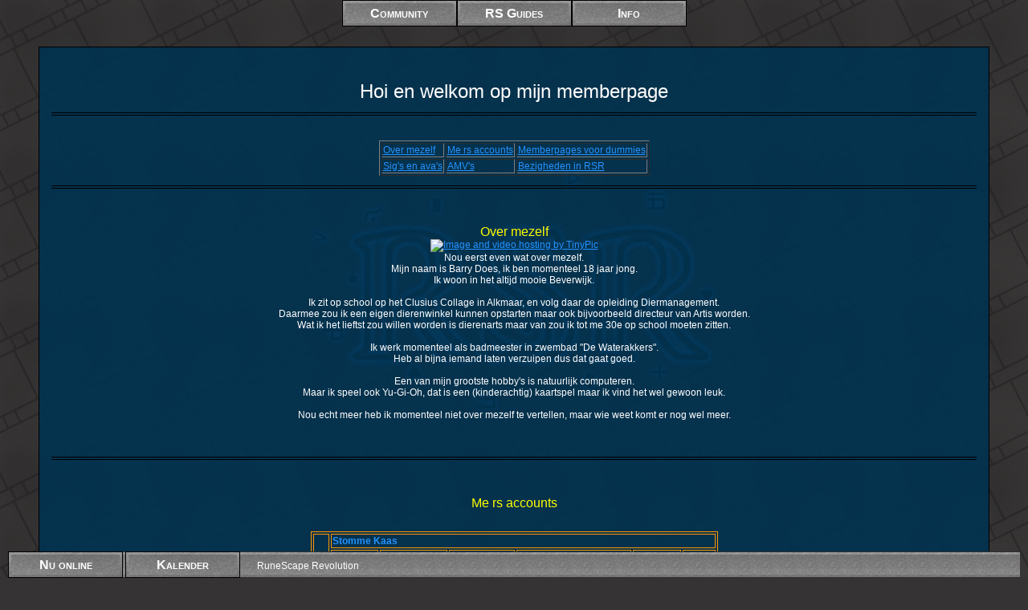

--- FILE ---
content_type: text/html; charset=UTF-8
request_url: https://rsrclan.com/mempage.php?page=Stomme%20Kaas
body_size: 2668
content:
<!DOCTYPE html>
<html>
  <head>
    <title>RuneScape Revolution - Member pages</title>
    <link rel="stylesheet" type="text/css" href="/templatecss.php">
    <link rel="stylesheet" type="text/css" href="/jqui.css">
    <meta http-equiv="Content-Type" content="text/html;charset=utf-8">
    <!--[if IE 7]><style>.menu_but{zoom:1;display: inline;}</style><![endif]-->
    <script src="/jquery.js"></script>
    <!--<script src=/editor_use_the_source_luke/uncompressed.js>-->
    <script src="/rewards.js.php"></script>
    <script src="/jqui.js"></script>
    <script src="/templates/occult/jqc.js"></script>
    <script src="/templates/occult/js.js"></script>
  </head>
  <body>
    <div class="logo"></div>
    <div class="bggrid"></div>
    <div class="menu_bar"><div class="menu_but topmenu">Community<ul class="menu_cont topmenu" style="display:none;"><li><img class="menu_icon" alt="" src="/templates/icons/forum.png"><a href="/forum/" class="menu_item">Forum</a><li><img class="menu_icon" alt="" src="/templates/icons/forumtijd.png"><a href="/timeline.php" class="menu_item">Tijdlijn</a><li><img class="menu_icon" alt="" src="/templates/icons/home.png"><a href="/" class="menu_item">Portal</a><li><img class="menu_icon" alt="" src="/templates/icons/irc.png"><a href="/irc.php" class="menu_item" target="_blank">Chat</a><li><img class="menu_icon" alt="" src="/templates/icons/nf.png"><a href="/newsflash.php" class="menu_item">Newsflash</a><li><img class="menu_icon" alt="" src="/templates/icons/mp.png"><a href="/mempage.php" class="menu_item">Member Pages</a><li><img class="menu_icon" alt="" src="/templates/icons/key.png"><a href="/inloggen.php" class="menu_item">Inloggen</a><li><img class="menu_icon" alt="" src="/templates/icons/key.png"><a href="/aanmelden.php" class="menu_item">Registreren</a></ul></div><div class="menu_but topmenu">RS Guides<ul class="menu_cont topmenu" style="display:none;"><li><img class="menu_icon" alt="" src="/templates/icons/minigames.png"><a href="/smpages.php?page=activities" class="menu_item">Activities</a><li><img class="menu_icon" alt="" src="/templates/icons/world.png"><a href="/smpages.php?page=areaguides" class="menu_item">Area Guides</a><li><img class="menu_icon" alt="" src="/templates/icons/quests.png"><a href="/guides/quests" class="menu_item">Quests</a><li><img class="menu_icon" alt="" src="/templates/icons/monsters.png"><a href="/smpages.php?page=monsterhunting" class="menu_item">Monster Hunting</a><li><img class="menu_icon" alt="" src="/templates/icons/skills.png"><a href="/smpages.php?page=skills" class="menu_item">Skills</a><li><img class="menu_icon" alt="" src="/templates/icons/scroll.png"><a href="/smpages.php?page=ttrails" class="menu_item">Treasure Trails</a><li><img class="menu_icon" alt="" src="/templates/icons/opa.png"><a href="/guides/OSRS" class="menu_item">Oldschool</a><li><img class="menu_icon" alt="" src="/templates/icons/chatstats.png"><a href="/skillpages/toolsncalcs.php" class="menu_item">Tools & Calcs</a></ul></div><div class="menu_but topmenu">Info<ul class="menu_cont topmenu" style="display:none;"><li><img class="menu_icon" alt="" src="/templates/icons/ledenlijst.png"><a href="/ledenlijst.php" class="menu_item">Ledenlijst</a><li><img class="menu_icon" alt="" src="/templates/icons/politie.png"><a href="/pages.php?page=regels" class="menu_item">Regels</a><li><img class="menu_icon" alt="" src="/templates/icons/opa.png"><a href="/pages.php?page=history3" class="menu_item">Geschiedenis</a><li><img class="menu_icon" alt="" src="/templates/icons/trap.png"><a href="/lvlup.php" class="menu_item">Clearance Levels</a><li><img class="menu_icon" alt="" src="/templates/icons/rewards.png"><a href="/pages.php?page=rewards" class="menu_item">Rewards</a><li><img class="menu_icon" alt="" src="/templates/icons/beker.png"><a href="/highscores.php" class="menu_item">Highscores</a><li><img class="menu_icon" alt="" src="/templates/icons/kalender.png"><a href="/kalender.php" class="menu_item">Jaaroverzicht</a><li><img class="menu_icon" alt="" src="/templates/icons/mail.png"><a href="/pages.php?page=contact" class="menu_item">Contact/info</a><li><img class="menu_icon" alt="" src="/templates/icons/slot.png"><a href="/pages.php?page=privacy" class="menu_item">Privacy Statement</a></ul></div></div>
    <div class="unem_bar">
        <div class="menu_but bottom">
            Nu online
           <div class="menu_cont bottom">
               <div class="onlinelist"></div>
           </div>
        </div>
        <div class="menu_but bottom">
            Kalender
            <div class="menu_cont bottom">
                <div class="rsr_minikal"></div>
            </div>
        </div>
        <div class="menu_but menu_bb bottom">
            <span id=bb_txt class=berichten>RuneScape Revolution</span>
            <div class="menu_cont bottom"><span id="bb_list">RuneScape Revolution</span></div>
        </div>
     </div>
     <div class="contents">
        <div class="contentholder">
</center><br><p align=center><font size=5>Hoi en welkom op mijn memberpage</font></p>
<hr></hr>
<br>
<p align=center><table border="1">
<tr>
<td><a href="#Over mezelf">Over mezelf</a></td>
<td><a href="#Me rs accounts">Me rs accounts</a></td>
<td><a href="#Memberpages voor dummies">Memberpages voor dummies</a></td>
</tr>
<tr>
<td><a href="#Sig's en ava's">Sig's en ava's</a></td>
<td><a href="#AMV's">AMV's</a></td>
<td><a href="#Bezigheden in RSR">Bezigheden in RSR</a></td>
</tr>
</table></p>
<hr></hr>
<br></br>
<a name="Over mezelf">
<p align=center>
<font size=3><FONT COLOR="yellow">Over mezelf</font></font>
<br><a href="http://nl.tinypic.com" target="_blank"><img src="http://i36.tinypic.com/2a4ppi8.jpg" border="0" alt="Image and video hosting by TinyPic"></a>
<br>Nou eerst even wat over mezelf.
<br>Mijn naam is Barry Does, ik ben momenteel 18 jaar jong.
<br>Ik woon in het altijd mooie Beverwijk.</br>
<br>Ik zit op school op het Clusius Collage in Alkmaar, en volg daar de opleiding Diermanagement.
<br>Daarmee zou ik een eigen dierenwinkel kunnen opstarten maar ook bijvoorbeeld directeur van Artis worden.
<br>Wat ik het lieftst zou willen worden is dierenarts maar van zou ik tot me 30e op school moeten zitten.</br>
<br>Ik werk momenteel als badmeester in zwembad "De Waterakkers".
<br>Heb al bijna iemand laten verzuipen dus dat gaat goed.</br>
<br>Een van mijn grootste hobby's is natuurlijk computeren.
<br>Maar ik speel ook Yu-Gi-Oh, dat is een (kinderachtig) kaartspel maar ik vind het wel gewoon leuk.</br>
<br>Nou echt meer heb ik momenteel niet over mezelf te vertellen, maar wie weet komt er nog wel meer.
</p>
<br></br>
<hr></hr>
<br></br>
<a name="Me rs accounts">
<p align=center>
<font size=3><FONT COLOR="yellow">Me rs accounts</font></font>
<br></br>
<table border blaat="#FFFFFF" bordercolor="#FF9900"><tr>
<td rowspan=4><img src="http://i38.tinypic.com/29skrc.jpg"></td>
<td colspan=6><b>Stomme Kaas</b></td></tr>
<tr>
<td><b>Best lvl</b></td> <TD>Cooking 90</td> 
<td><b>Combat lvl</b></td> <td>(f2p)98 en (p2p)100</td> 
<td><b>Total lvl</b></td> <td>1620</td></tr>
<td rowspan=2 colspan=6>Nou dit is dus mijn main account. 
<br>Hij draagt hier nog noob armor omdat ik geen resentere pic kon vinden.
<br>De naam stamt af van een opmerking die me jongste broertje maakte "ik was KAAS!@!".
<br>Helaas was die naam al genomen door een vriend van me dus werd het Stomme Kaas.
<br>Op dit account heb ik heel veel meegemaakt, en zit er ook al 3 jaar in RSR mee.
<br>Nu speel ik nauwlijks nog runescape dus me accountje krijgt een beetje rust.
<br>Tot ik me ga vervelen op GuildWars natuurlijk.</td>
</table>
<br></br>
<table border blaat="#FFFFFF" bordercolor="#FF9900"><tr>
<td rowspan=4><img src="http://i34.tinypic.com/bffec7.png"></td>
<td colspan=6><b>Generalbarry</b></td></tr>
<tr>
<td><b>Best lvl</b></td> <TD>Woodcutting 52</td> 
<td><b>Combat lvl</b></td> <td>35</td> 
<td><b>Total lvl</b></td> <td>336</td></tr>
<td rowspan=2 colspan=6>Dit is mijn eerste account op rs.
<br>Ik heb hier een maand of 2 op gespeeld toen ik overstapte naar Stomme Kaas.
<br>Hij is niet zo geweldig maar ik was zijn Wootcutting aan het trainen om geld te verdienen.
<br>De yews zijn helaas nooit gehaalt.
<br>Het leukst aan dit account vindt ik dat hij nog steeds een rubber chicken heeft.
<br>En iedere keer als ik erop inlog kan ik het niet laten iemand the "Whacken".
</table>
<br></br>
<table border blaat="#FFFFFF" bordercolor="#FF9900"><tr>
<td rowspan=4><img src="http://i34.tinypic.com/t7ok5s.png"></td>
<td colspan=6><b>King Kazen</b></td></tr>
<tr>
<td><b>Best lvl</b></td> <TD>Strenght 46</td> 
<td><b>Combat lvl</b></td> <td>36</td> 
<td><b>Total lvl</b></td> <td>261</td></tr>
<td rowspan=2 colspan=6>Dit is mijn strenght pure.
<br>Ik heb hem gemaakt voor het Royal Chicken event van Wizardmag.
<br>Vond het een leuk account zolang het duurde maar ik hou niet zo van PvP.
<br>Speel er nu ook niet meer op maar ik bewaar hem wel, wie weet komt RP ooit terug.
</table><center><br><br><a href=mempage.php>Terug naar het overzicht van member pages</a>    </div></div>
  </body>
</html>


--- FILE ---
content_type: text/html; charset=UTF-8, text/javascript
request_url: https://rsrclan.com/events.js.php
body_size: 250
content:
{"1769900400":[{"soort":"verg","event":"De maandelijkse vergadering op de chat","plaats":"Op de <a href=\"\/irc.php\">IRC Chat<\/a> in #RSR","unix":1769900400,"tijd":"20:00","datum":"1-2-2026","desc":"Tijdens de vergadering vertelt het MOLB wat er deze maand achter de schermen is gebeurd, en wat er binnenkort op de planning staat. Ook is er tijd voor opmerkingen en vragen van leden.<br> Je ontvangt automatisch een vergaderblaadje als je tussen 19:45 en 20:30 op de chat zit.","exacttijd":1769972400}],"1768863600":[{"soort":"today","unix":1768863600,"datum":"20-1-2026","desc":""}]}

--- FILE ---
content_type: text/css;charset=UTF-8
request_url: https://rsrclan.com/templatecss.php
body_size: 7832
content:
TD{
  text-align:left;
}
TABLE{
  color:inherit;
}

FORM{margin:0px;display:inline;}

body{cursor: url('/r2h.cur') 12 1, url('/r2h.cur'), auto;}
a{cursor: url('/r2h.cur') 12 1, url('/r2h.cur'), auto;}

/* ACTIEFHEIDSKLEUREN */
.actief_blokje{
  display:inline-block;
  width:13px;
  height:13px;
  border:1px solid black;
}
.actief1{background-color:RGB(80,141,203);}
.actief2{background-color:RGB(28,24,109);}
.actief3{background-color:RGB(219,121,16);}
.actief4{background-color:RGB(17,87,15);}
.actief5{background-color:RGB(50,205,50);}
.actief6{background-color:RGB(184,12,12);}

/* PROFIEL */
.userprofile{
  padding-left:25px;
  padding-right:25px;
}
.rewardsep{
  width:1px;
  height:1px;
  display:block;
}
.profile_head{
  font-size:20px;
  cursor:pointer;
  color:yellow;
}
.profile_content{
  display:block;
}
.profile_key{
  display:inline-block;
  width:130px;
  height:15px;
}
.profile_val_big{
  display:block;
  margin-left:130px;
  margin-top:-15px;
  /*width:500px;*/
  min-height:15px;
  max-height:150px;
  overflow:auto;
  padding:2px;
}
.greenlight{
  display:inline-block;
  width:15px;
  height:15px;
  margin-right:3px;
  background-image:url('/templates/green.png');
}
.redlight{
  display:inline-block;
  width:15px;
  height:15px;
  margin-right:3px;
  background-image:url('/templates/red.png');
}
.profile_rsacc, .profile_rsacc_active{
  padding-right:10px;
  color:yellow;
  cursor:pointer;
}
.profile_rsacc_active{
  background-color:yellow;
  color:black;
}

/* YOUTUBERIZER */
.youtube{display:block;width:52px;height:63px;background-image:url('/jijbuis.png');cursor:hand;font-size:0px;}

/* CLANNIEUWS */
.newstoptxt{color:yellow;}
.newstable{color:yellow;}
.newsfield{background-color:black;color:white;}
.newstitle{font-weight:bold;color:yellow;}
.newsfooter{font-weight:bold;color:yellow;}

/* newsflash */
.newsflash_title{font-weight:bold;font-size:120%;}
.newsflash_auth{font-weight:bold;}

/* MENU */
.menu_button_logout {display:block;text-align:left;font-weight:bold;margin-top:10px;}
.menu_button_1, .menu_button_2, .menu_button_3, .menu_button_4, .menu_button_5, .menu_button_6, .menu_button_7, .menu_button_8, .menu_button_9, .menu_button_10{display:block;text-align:left;font-weight:bold;}
.menu_cont_1, .menu_cont_2, .menu_cont_3, .menu_cont_4, .menu_cont_5, .menu_cont_6, .menu_cont_7, .menu_cont_8, .menu_cont_9, .menu_cont_10{display:block;text-align:left;}

/* ONLINE LIST */
.onlinelist{display:block;}

/* RANKGLOW */
.rank_leader {color:black; text-shadow:0px 0px 12px #FFFFFF, 0px 0px 6px #FFFFFF, 0px 0px 2px #FFFFFF;}
.rank_banned {color:white; text-shadow:0px 0px 12px #FF0000, 0px 0px 6px #FF0000, 0px 0px 2px #FF0000;}
.rank_mod {color:white; text-shadow:0px 0px 12px #2e8521, 0px 0px 6px #2e8521, 0px 0px 2px #2e8521;}
.rank_oper {color:white; text-shadow:0px 0px 12px #000000, 0px 0px 6px #000000, 0px 0px 2px #000000;}

/* FORUM ALL */
.forum_nextpage{}
.forum_prevpage{}

/* FORUM OVERZICHT */
.forum_main_boards{}
.forum_sub_boards{}
TD.forum_sub_voards_posttime{vertical-align:top;}
TABLE.forum_section_content{
  border-collapse: separate;
  border-spacing: 2px;
}

/* FORUM TOPICLIST */
.forum_dots{color:cyan;}
.forum_topiclist{}
.forum_topiclist_top, .forum_post_melding, .forum_post_sticky, .forum_post_normal{color:black;background-color:gray;}
A.forum_topiclist_top, A.forum_post_melding, A.forum_post_sticky, A.forum_post_normal{color:black;background-color:gray;}
.forum_topiclist_top{}
a.forum_post_melding:link, a.forum_post_melding:visited, a.forum_post_melding:hover, a.forum_post_melding:active, .forum_post_melding{font-weight:bold;color:red;background-color:black;}
.forum_post_sticky{}
.forum_post_normal{}

/* FORUM TOPICS */
.forum_topnav{display:block;}
.forum_topic_title{font-size:20pt;}
.forum_loading{font-size:40pt;}
.forum_antw_txt{}
.forum_container{text-align:left;}
.forum_replies{border:none;table-layout:fixed;}
.forum_first_post{}
.forum_first_author{}
.forum_reply_poster{text-align:left;border:1px solid black;}
.forum_reply_post{text-align:left;border:1px solid black; word-wrap:break-word; }
.forum_sig_post_divider{width:100%;height:3px;display:block;background-color:black;font-size:1pt;}
.forum_belang{font-weight:bold;color:red;}
.forum_praatgem_bad{background:black;color:red;}
.forum_praatgem_ok{background:black;color:orange;}
.forum_praatgem_good{background:black;color:lightgreen;}
.forum_reply_info{font-size:7pt;display:block;}
.highlight_post{
box-shadow: 0px 0px 20px white;
-moz-box-shadow: 0px 0px 20px white; /* Firefox 3.6 and earlier */
-webkit-box-shadow: 0px 0px 20px white; /* Safari and Chrome */
}
.avatar { max-width: 135px; }

/* SIGTABS */
.forum_sigtab_container_tabs{width:402px;float:left;overflow:hidden;}
.forum_sigtab_container_all{width:554px;height:155px;display:block;}
.forum_sigtab_container_buttons{float:right;}
.forum_sigtab{
  height:153px;
  overflow:auto;
  width:400px;
  border:1px solid black;
}
.forum_sigtab_button, .forum_sigtab_button_pressed{
  display:block;
  width:150px;
  height:29px;
  line-height:29px;
  border:1px solid black;
  text-align:center;
  overflow:hidden;
}
.forum_sigtab_button_pressed{font-weight:bold;}


/* MINI KALENDER TABEL, TEKST */
.cal_table_year{}
.cal_table{border:none;}
.cal_txt{height:45px;display:block;font-size:8pt;}
/* MINI KALENDER CELLEN */
.cal{background:#777777;color:white;}
.cal_today{background:yellow;color:black;}
.cal_event{background:limegreen;color:black;}
.cal_event_today{background:red;color:black;}
.cal_clanevent{background:skyblue;color:black;}
.cal_clanevent_today{background:blue;color:yellow;}
.cal_meet{background:white;color:red;}
.cal_meet_today{background:white;color:green;}
.cal_verg{background:magenta;color:black;}
.cal_verg_today{background:magenta;color:yellow;}
.cal_empty, .cal, .cal_today, .cal_event, .cal_event_today, .cal_clanevent, .cal_clanevent_today, .cal_meet, .cal_meet_today, .cal_verg, .cal_verg_today{
  font-family:arial;font-size:8pt;border:1px solid black;padding:0px;margin:0px;line-height:16px;height:16px;width:16px;text-align:right;
}
.cal_empty{border:none;}

/* DO NOT CHANGE THESE: */
.noshow{display:none;border:none;margin:none;padding:none;}

div.jGrowl {
  padding:      10px;
  z-index:      9999;
  color:        #fff;
  font-size:      12px;
}

/** Special IE6 Style Positioning **/
div.ie6 {
  position:       absolute;
}

div.ie6.top-right {
  right:        auto;
  bottom:       auto;
  left:         expression( ( 0 - jGrowl.offsetWidth + ( document.documentElement.clientWidth ? document.documentElement.clientWidth : document.body.clientWidth ) + ( ignoreMe2 = document.documentElement.scrollLeft ? document.documentElement.scrollLeft : document.body.scrollLeft ) ) + 'px' );
    top:        expression( ( 0 + ( ignoreMe = document.documentElement.scrollTop ? document.documentElement.scrollTop : document.body.scrollTop ) ) + 'px' );
}

div.ie6.top-left {
  left:         expression( ( 0 + ( ignoreMe2 = document.documentElement.scrollLeft ? document.documentElement.scrollLeft : document.body.scrollLeft ) ) + 'px' );
  top:        expression( ( 0 + ( ignoreMe = document.documentElement.scrollTop ? document.documentElement.scrollTop : document.body.scrollTop ) ) + 'px' );
}

div.ie6.bottom-right {
  left:         expression( ( 0 - jGrowl.offsetWidth + ( document.documentElement.clientWidth ? document.documentElement.clientWidth : document.body.clientWidth ) + ( ignoreMe2 = document.documentElement.scrollLeft ? document.documentElement.scrollLeft : document.body.scrollLeft ) ) + 'px' );
  top:        expression( ( 0 - jGrowl.offsetHeight + ( document.documentElement.clientHeight ? document.documentElement.clientHeight : document.body.clientHeight ) + ( ignoreMe = document.documentElement.scrollTop ? document.documentElement.scrollTop : document.body.scrollTop ) ) + 'px' );
}

div.ie6.bottom-left {
  left:         expression( ( 0 + ( ignoreMe2 = document.documentElement.scrollLeft ? document.documentElement.scrollLeft : document.body.scrollLeft ) ) + 'px' );
  top:        expression( ( 0 - jGrowl.offsetHeight + ( document.documentElement.clientHeight ? document.documentElement.clientHeight : document.body.clientHeight ) + ( ignoreMe = document.documentElement.scrollTop ? document.documentElement.scrollTop : document.body.scrollTop ) ) + 'px' );
}

div.ie6.center {
  left:         expression( ( 0 + ( ignoreMe2 = document.documentElement.scrollLeft ? document.documentElement.scrollLeft : document.body.scrollLeft ) ) + 'px' );
  top:        expression( ( 0 + ( ignoreMe = document.documentElement.scrollTop ? document.documentElement.scrollTop : document.body.scrollTop ) ) + 'px' );
  width:        100%;
}

/** Normal Style Positions **/
body > div.jGrowl {
  position:     fixed;
}

body > div.jGrowl.top-left {
  left:         0px;
  top:        0px;
}

body > div.jGrowl.top-right {
  right:        0px;
  top:        0px;
}

body > div.jGrowl.bottom-left {
  left:         0px;
  bottom:       0px;
}

body > div.jGrowl.bottom-right {
  right:        0px;
  bottom:       0px;
}

body > div.jGrowl.center {
  top:        0px;
  width:        50%;
  left:         25%;
}

/** Cross Browser Styling **/
div.center div.jGrowl-notification, div.center div.jGrowl-closer {
  margin-left:    auto;
  margin-right:     auto;
}

div.jGrowl div.jGrowl-notification, div.jGrowl div.jGrowl-closer {
  background-color:     #000;
  opacity:        .85;
    -ms-filter:       "progid:DXImageTransform.Microsoft.Alpha(Opacity=85)";
    filter:         progid:DXImageTransform.Microsoft.Alpha(Opacity=85);
  zoom:           1;
  width:          235px;
  padding:        10px;
  margin-top:       5px;
  margin-bottom:      5px;
  font-family:      Tahoma, Arial, Helvetica, sans-serif;
  font-size:        1em;
  text-align:       left;
  display:        none;
  -moz-border-radius:   5px;
  -webkit-border-radius:  5px;
}

div.jGrowl div.jGrowl-notification {
  min-height:       40px;
}

div.jGrowl div.jGrowl-notification div.header {
  font-weight:      bold;
  font-size:        .85em;
}

div.jGrowl div.jGrowl-notification div.close {
  z-index:        99;
  float:          right;
  font-weight:      bold;
  font-size:        1em;
  cursor:         pointer;
}

div.jGrowl div.jGrowl-closer {
  padding-top:      4px;
  padding-bottom:     4px;
  cursor:         pointer;
  font-size:        .9em;
  font-weight:      bold;
  text-align:       center;
}

/** Hide jGrowl when printing **/
@media print {
  div.jGrowl {
    display:      none;
  }
}
/* THULTIP - De Magische Tooltip! */
.thultip{border:1px solid black;padding:5px;background-color:white;color:black;max-width:300px;}

/* Thulinma's WEBIRC - Omdat ik het waard ben! */
.chattab{float:left;height:100%;padding-left:5px;padding-right:5px;text-align:left;}
.chattab.active{background-color:limegreen;text-align:left;}
.chattab.inactive.newmess{background-color:red;text-align:left;}
.chatmess.name{width:90px;float:left;overflow-x:hidden;background-color:rgb(220,220,220);color:black;text-align:left;white-space:nowrap;}
.chatmess.mess{margin-left:90px;text-align:left;}
.chatbox .timestamp { float:left; }

.chatbox{
  position:absolute;z-index:3;
  top:21px;bottom:20px;
  left:0px;right:151px;
  overflow:auto;
  text-align:left;
}
.chattabs{
  position:absolute;z-index:5;
  width:100%;
  top:0px;height:20px;
  left:0px;
  border-bottom:1px solid black;
  text-align:left;
}
.chatnames{
  position:absolute;z-index:5;
  top:20px;bottom:20px;
  width:150px;right:0px;
  border-left:1px solid black;
  overflow-x:hidden;overflow-y:auto;
  text-align:left;
}
.chattype{
  position:absolute;z-index:5;
  width:100%;
  height:19px;
  line-height:19px;
  left:0px;
  bottom:0px;height:20px;
  border-top:1px solid black;
  text-align:left;
}
.irc_nolay{text-align:left;}
.irc_action,.irc_nickchange,.irc_signon,.irc_signoff{font-style:italic;font-weight:bold;text-align:left;}
.irc_powers_0{}/* Normale gebruiker */
.irc_powers_6{font-style:italic;}/* Voiced */
.irc_powers_7{font-style:italic;}/* Halfop */
.irc_powers_8{font-weight:bold;}/* Op */
.irc_powers_9{font-style:italic;font-weight:bold;}/* Service */
.irc_powers_10{font-style:italic;font-weight:bold;}/* IRCOP */

.farbtastic {
  position: relative;
}
.farbtastic * {
  position: absolute;
  cursor: crosshair;
}
.farbtastic, .farbtastic .wheel {
  width: 195px;
  height: 195px;
}
.farbtastic .color, .farbtastic .overlay {
  top: 47px;
  left: 47px;
  width: 101px;
  height: 101px;
}
.farbtastic .wheel {
  background: url('/jqui/wheel.png') no-repeat;
  width: 195px;
  height: 195px;
}
.farbtastic .overlay {
  background: url('/jqui/mask.png') no-repeat;
}
.farbtastic .marker {
  width: 17px;
  height: 17px;
  margin: -8px 0 0 -8px;
  overflow: hidden;
  background: url('/jqui/marker.png') no-repeat;
}

/* Editor CSS */
.cleditorMain {border:1px solid #999; padding:0 1px 1px; background-color:white}
.cleditorMain iframe {border:none; margin:0; padding:0}
.cleditorMain textarea {border:none; margin:0; padding:0; overflow-y:scroll; font:10pt Arial,Verdana; resize:none; outline:none /* webkit grip focus */}
.cleditorToolbar{border-bottom:1px solid black;}
.cleditorGroup {float:left; height:26px}
.cleditorButton {float:left; width:24px; height:24px; margin:1px 0 1px 0; background: url('/templates/buttons.gif')}
.cleditorDisabled {opacity:0.3; filter:alpha(opacity=30)}
.cleditorDivider {float:left; width:1px; height:23px; margin:1px 0 1px 0; background:#CCC}
.cleditorPopup {border:solid 1px #999; background-color:white; position:absolute; font:10pt Arial,Verdana; cursor:default; z-index:10000}
.cleditorList div {padding:2px 4px 2px 4px}
.cleditorList p,
.cleditorList h1,
.cleditorList h2,
.cleditorList h3,
.cleditorList h4,
.cleditorList h5,
.cleditorList h6,
.cleditorList font {padding:0; margin:0; background-color:Transparent}
.cleditorColor {width:150px; padding:1px 0 0 1px}
.cleditorColor div {float:left; width:14px; height:14px; margin:0 1px 1px 0}
.cleditorPrompt {background-color:#F6F7F9; padding:4px; font-size:8.5pt}
.cleditorPrompt input,
.cleditorPrompt textarea {font:8.5pt Arial,Verdana;}
.cleditorMsg {background-color:#FDFCEE; width:150px; padding:4px; font-size:8.5pt}
/* Eind editor CSS */

/* Guides CSS */
.guide_index, .guide_chapt{text-align:left;}
.guide_index B{display:block;}
.guide_heading{font-size:20px;text-align:left;font-weight:bold;padding-top:15px;}
.guide_back_up{width:100%;text-align:right;}
/* Eind Guides CSS */

/* Portal CSS*/
.clannewscontainer {
  border:1px solid black;
  border-radius:10px 10px 0px 0px;
  float:left;
  width:70%;
  text-align:justify;
}
.clannewsconttitel {
  border-bottom:1px solid black;
  margin:0px;
  padding:5px;
  font-size:20px;
  font-variant:small-caps;
  font-weight:bold;
}
.clannewssubcont {
  margin:5px;
}
.clannewsknop {
  float:left;
  padding:5px;
  font-size:18px;
  font-variant:small-caps;
  border-radius:5px 5px 0px 0px;
  margin:1px 1px 0px 6px;
  cursor:pointer;
  line-height:32px;
  color:rgb(200,200,200);
}
.clannewsknop:first-child {
  margin-left:26px;
}
.clannewsknop img, .clannewstopictitel img {
  vertical-align:middle;
  margin-right:5px;
}
.clannewsknop.selected, .clannewsknop:hover {
  border:1px solid black;
  border-collapse:collapse;
  border-bottom:none;
  margin:0px 0px 0px 5px;
  color:white;
}
.clannewsknop.selected:first-child, .clannewsknop:first-child:hover {
  margin-left:25px;
}
.clannewscontents {
  float:left;
  min-width:95%;
  max-width:100%;
  margin-left:0px;
  border:1px solid black;
  padding:5px;
  overflow-y:auto;
}
.clannewsitem {
  border:1px solid black;
  border-bottom: none;
  height:100px;
  margin-bottom:6px;
  overflow:hidden;
  border-radius:10px 10px 0px 0px;
  padding-bottom:5px;
}
.clannewsitem:hover, .clannewsitem.volledig {
  height:auto;
  border-radius:10px;
  border-bottom: 1px solid black;
  margin-bottom:5px;
}
.clannewsartikel * img:not(:hover) {
  max-width:200px;
  max-height:200px;
  margin:5px;
}
.clannewstitel {
  padding:5px;
  overflow: hidden;
}
.clannewstopictitel {
  font-weight:bold;
  font-size:14px;
  line-height:32px;
}

.clannewstopicposter {
  font-size:12px;
  float:right;
}
.clannewsartikel {
  padding:5px;
  overflow:hidden;
  text-overflow:ellipsis;
}
.clannewsitem:not(:hover):not(.volledig) .clannewsartikel * img {
  max-width:100px;
  max-height:100px;
  width:auto;
  height:auto;
  margin:5px;
}
.gadgetcontainer {
  border:none;
  float:right;
  width:29%;
  padding-right:5px;
  text-align:justify;
}
.gadget {
  border:none;
  margin-bottom:5px;
}
.gadgettitel, .gadgetcontent {
  border:1px solid black;
  margin:0px;
  padding:5px;
}
.gadgettitel {
  border-radius:10px 10px 0px 0px;
  font-size:14px;
  font-variant:small-caps;
}
.gadgetcontent {
  border-top:none;
  font-size:11px;
}
.gadgetcontent * {
  font-size:11px;
}
.gadgetcontent table {
  margin-left:0px;
  width:100%;
}
.hottopictitel {
  overflow:hidden;
  text-overflow:ellipsis;
}
.hottopicposter {
  float:right;
  font-size:8px;
  text-align:right;
}
.hottopicposter span {
  font-size:8px;
}
.gadget.event .gadgetcontent table tr td {
  vertical-align:top;
  text-align:justify;
}
.gadget.event * p {
  margin-top:0px;
  margin-bottom:0px;
}
.gadget.posts .gadgetcontent{
  overflow-x:hidden;
}
.lastpoststopic {
  white-space:nowrap;
  overflow:hidden;
  text-overflow:ellipsis;
  width:100%;
  padding-left:10px;
}
.lastpostspost {
  margin-top:5px;
}
.lastpostspost:first-child{
  margin-top:0px;
}
.lastpostsreply {
  white-space:nowrap;
  overflow:hidden;
  text-overflow:ellipsis;
  margin-top:7px;
}
.lastpostsreply * {
  display:none;
}
.lastpostsreply p, .lastpostsreply a , .lastpostsreply i, .lastpostsreply b, .lastpostsreply em, .lastpostsreply div, .lastpostsreply font{
  display:inline;
}
.lastpostsposter {
  float:right;
  font-size:8px;
  text-align:right;
}
.lastpostsposter span {
  font-size:8px;
}
/* Eind Portal CSS*/

/* Tijdlijn */

#tabelcontainer {
  width:90%;
  overflow:hidden;
  text-align:left;
}
.timelinecont {
  margin-top:5px;
  margin-left:0px;
  margin-right:0px;
  overflow:hidden;
}
.timelinecont * { overflow:hidden; }
.topicinfo {
  height:54px;
  padding-top:2px;
}
.replyinfo {
  height:34px;
  padding-top:2px;
}
.markasread, .inhoudsinfo, .aantalreplies, .posttijd, .replyinhoudsinfo {
  height:100%;
  overflow: hidden;
  text-overflow:ellipsis;	
  display:block;
}
.markasread, .inhoudsinfo, .replyinhoudsinfo {
  float:left; 
}
.aantalreplies, .posttijd {
  float:right;
}
.markasread { width: 25px; }
.aantalreplies { width: 30px; }
.posttijd  { width: 50px; }
.inhoudsinfo { 
  width:500px;
}
.replyinhoudsinfo {
  width:500px;
}
.posttijd, .aantalreplies, .markasread { 
  text-align:center;
}
.topicinfo .posttijd, .topicinfo .aantalreplies, .topicinfo .markasread { 
  margin-top:1em;
}
.inhoudsinfo, replyinhoudsinfo {
  overflow:hidden;
}
.replyinhoud,.topictitle,.boardinfo,.relpyposter {
  width:100%;
  white-space:nowrap;
  text-overflow:ellipsis;
  overflow:hidden;
}
.replyinhoud * {
  display:none;
}
.replyinhoud p, .replyinhoud a , .replyinhoud i, .replyinhoud b, .replyinhoud em, .replyinhoud div, .replyinhoud font{
  display:inline;
}
.replyinfo .inhoudsinfo{
  padding-left:20px;
}
.topicreplycontainer, .filtercontainer, .zetwatfiltersuit {
  display:none;
}
.topictitle, .reply {
  font-size:12pt;
}
.boardinfo, .posttijd {
  font-size:8pt;
}
.topicposter, .replyposter {
  font-size:8pt;
  position:relative;
  top:-5px;
}
#settingscontainer {
  width:90%;
  text-align:left;
  margin-top:20px;
  margin-bottom:20px;
}
#boardfilters {
  margin-left:15px;
}
#boardfilters td {
  vertical-align:top;
  white-space:nowrap;
}
.checkbutton, .markasreadbutton, .expandbutton, .showfilters, .savefiltersbutton, .loadfiltersbutton {
  width: 36px; 
  height: 36px; 
  float:left;
  margin-left:5px;
}
.markasreadbutton {
  width: 100px;
}
.checkbutton, .savefiltersbutton { 
  margin-left:0px;
}
.checkbutton { background-image: url('/templates/icons/checkallbuttonup.png'); }
.checkbutton:hover { background-image: url('/templates/icons/checkallbuttondown.png'); }
.checkbutton.checknone { background-image: url('/templates/icons/checknonebuttonup.png'); }
.checkbutton.checknone:hover { background-image: url('/templates/icons/checknonebuttondown.png'); }
.markasreadbutton {	background-image: url('/templates/icons/markasreadbuttonup.png'); }
.markasreadbutton:hover { background-image: url('/templates/icons/markasreadbuttondown.png'); }
.expandbutton {	background-image: url('/templates/icons/expandallbuttonup.png'); }
.expandbutton:hover { background-image: url('/templates/icons/expandallbuttondown.png'); }
.expandbutton.collapse { background-image: url('/templates/icons/collapseallbuttonup.png'); }
.expandbutton.collapse:hover { background-image: url('/templates/icons/collapseallbuttondown.png'); }
.showfilters, .showfilters.open:hover {	background-image: url('/templates/icons/filter2up.png'); }
.showfilters:hover,.showfilters.open { background-image: url('/templates/icons/filter2down.png'); }
.savefiltersbutton { background-image: url('/templates/icons/savefiltersbuttonup.png'); }
.loadfiltersbutton { background-image: url('/templates/icons/loadfiltersbuttonup.png'); }
.savefiltersbutton:hover { background-image: url('/templates/icons/savefiltersbuttondown.png'); }
.loadfiltersbutton:hover { background-image: url('/templates/icons/loadfiltersbuttondown.png'); }
#boardselectcontainer { margin-left:20px; }


img.tweetpic {
  max-height: 16px;
}





/* Layout van occult begint hier */
BODY,HTML{
  margin:0px;
  padding:0px;
  background:#353333;
  height:100%;
  width:100%;
  font-family: Tahoma, sans-serif;
  font-size:12px;
}
H1,H2,H3,H4{width:auto;padding:0px;margin:0px;padding-top:10px;}
A{cursor:pointer;}
A:hover{color:white;}
.forum_reply_poster A{color:white;}
.logo{
  width:518px;
  height:319px;
  position:fixed;
  left:50%;
  top:50%;
  margin-left:-259px;
  margin-top:-159px;
  background-image:url(/templates/occult/logo_u.png);
  z-index:1;
}
.bggrid {
  position:fixed;
  left:0px;
  top:0px;
  right:0px;
  bottom:0px;
  background-image:url(/templates/occult/grid_t.png);
  z-index:2;
}
.contents{
  padding-bottom:33px;
  padding-top:33px;
  position:relative;
  z-index:3;
}
.contentholder{overflow-x:auto;}
div.contentholder{
  color:white;
  border:1px solid black;
  margin:25px auto;
  width:90%;
  height:auto;
  text-align:center;
  padding:15px;
  padding-bottom:33px;
}
div.dock{
  color:white;
  border:1px solid black;
  width:50%;
  height:50%;
  position:absolute!important;
  left:0px;
  top:0px;
}
.dock_cont{
  overflow:auto;
  position:absolute;
  left:0px;
  top:20px;
  bottom:0px;
  right:0px;
  padding-bottom:-20px;
}
.dock_handle{
  width:100%;
  height:20px;
  border-bottom:1px solid black;
  text-align:center;
  overflow:hidden;
}
.dock_close{
  float:right;
  width:20px;
  height:20px;
  border-left:1px solid black;
}
.menu_item{
  display:block;
}
.menu_bar{
  position:fixed;
  left:0px;
  top:0px;
  width:100%;
  text-align:center;
  z-index:4;
}
.unem_bar{
  position:fixed;
  left:10px;
  right:10px;
  bottom:0px;
  height:33px;
  text-align:left;
  z-index:4;
  background-image:url(/templates/occult/stonebutton_mid.png);
}
.menu_but{
  display:inline-block;
  width:143px;
  height:33px;
  line-height:33px;
  font-weight:bold;
  font-size:16px;
  text-align:center;
  background-image:url(/templates/occult/button.png);
  position:relative;
  left:0px;
  top:0px;
  cursor:pointer;
  color:white;
  font-variant: small-caps;
}
.menu_but:not(.menu_bb):hover{background-image:url(/templates/occult/buttoninv.png);}
.menu_bb{
  background:none;
  height:33px;
  display:inline-block;
  width:auto;
  position: absolute;
  left: 300px;
}
#bb_txt{
  padding-left:10px;
  padding-right:10px;
  font-variant:normal;
  font-weight:normal;
  display:inline-block;
  font-size:12px;
}
#bb_txt:hover{text-decoration:underline;}
ul.menu_cont{list-style:none;}
ul.menu_cont li{display:block;}
div.menu_cont, ul.menu_cont{
  position:absolute;
  left:0px;
  top:33px;
  min-width:137px;
  border-left:1px solid black;
  border-right:1px solid black;
  border-bottom:1px solid black;
  padding:2px;
  margin:0px;
  text-align:left;
  font-size:12px;
  font-weight:normal;
  line-height:16px;
  color:white;
  cursor:default;
  white-space: nowrap;
  font-variant: normal;
  display:none;
  z-index:5;
}
.menu_cont.bottom{
  top:auto;
  bottom:33px;
  border-bottom:none;
  border-top:1px solid black;
}
A.menu_item{color:white;}
.menu_icon{
  width:16px;
  height:16px;
  margin-right:4px;
  overflow:hidden;
  float:left;
}
.menu_icon > IMG{border:0px;}
form table, .menu_cont table, center * table, .contentholder table {
margin-left:auto;
margin-right:auto;
}
.forum_main_boards{
width:80%;
margin-left:10%;
margin-top:15px;
}
.forum_path{
margin-top:15px;
}
.forum_topiclist {
margin-top:15px;
width:80%;
margin-left:10%;
border: 1px solid black
}
table.forum_topiclist tr td, table.forum_topiclist tr th{ border: 1px solid black }
.newstable{background-color:transparent;}
.newsfield{padding:5px;background-color:transparent;padding-bottom:25px;}
.newstitle A {font-size:16px; text-decoration: none;}
.newstitle A:hover {text-decoration:underline;}
.newsfooter{
background-image:url('/templates/dragon_skin/divider3.png');
background-repeat:no-repeat;
background-position:bottom left;
padding-bottom:22px;
}
.newsfield div {overflow:auto;}
.forum_section_head {
  font-size:16px;
  left:0px;
  right:0px;
  top:0px;
  padding-left:5px;
  text-align:left;
  line-height:25px;
  heigth:25px;
  width:auto;
  cursor:pointer;
  background-image:url('/templates/occult/gradient25.png');
  border-bottom:1px solid black;
  font-weight:bold;
  font-variant:small-caps;
}
.forum_section_head:hover{
  background-image:url('/templates/occult/gradient25inv.png');
}
.forum_section_head .num_ongelezen {
  font-variant:normal;
  font-weight:normal;
  font-size: 12px;
  text-align: right;
  margin-right: 5px;
}
.forum_section_head .num_ongelezen IMG { vertical-align:text-bottom; }
.forum_section{
  border:1px solid black;
  margin-bottom:20px;
  width:600px;
  margin-left:auto;
  margin-right:auto;
}
.forum_section_content{
  width:100%;
  border:none;
}
.forum_section_content tr td{border:1px solid black;}
.forum_sub_boards_posttime{width:110px;}
.forum_topiclist td, .forum_topiclist th, .forum_topiclist tr {
background-color:transparent;
color:white;
}
A.forum_topiclist_top, A.forum_post_melding, A.forum_post_sticky,
A.forum_post_normal{background-color:transparent;background-image:none;}
.forum_topiclist_top{color:white;}
A.forum_post_sticky, A.forum_post_normal {color:white;background-color:transparent;}
A.forum_post_sticky:hover,   A.forum_post_normal:hover, A.forum_post_normal:active {background-color:transparent;}
.forumsub{padding:5px;}
TD.forum_post_sticky {
 background-color:transparent;
  background-image:url('/templates/occult/1pixblack25opa.png');
}
.forum_dots { color:inherit; }
.forum_first_post div {overflow:auto;}
.forum_reply_post div {overflow:auto;}

INPUT, SELECT{font-size:8pt;}
INPUT[type=submit]{padding: 1px;}
.forum_topiclist INPUT{overflow:visible;}
.forum_topiclist FORM{overflow:visible;}
table.messaging{width:90%;}
form input {cursor:pointer;}
form input[type=password],form input[type=text] {cursor: auto}
table.forum_topiclist * table tr td {border:none;}

.rank_lb, .irc_powers_6 {color:black;background-image:url(/templates/bluemoon/rankpiclb.png);}
.rank_leader, .irc_powers_10 {color:black;background-image:url("/templates/bluemoon/rankpicleader.png");}
.rank_oper, .irc_powers_9 {color:white;background-image:url("/templates/bluemoon/rankpicoper.png");}
.rank_mod, .irc_powers_8 {background-image:url(/templates/bluemoon/rankpicmod.png);}
.rank_leader , .rank_oper , .rank_mod , .rank_lb {font-weight:bold;}
.rank_leader , .rank_oper , .rank_mod , .rank_lb , .rank_banned, .irc_powers_10, .irc_powers_9, .irc_powers_8, .irc_powers_7, .irc_powers_6 {background-color:transparent;padding-left:22px;padding-bottom:1px;padding-top:1px;padding-right:2px;background-position:center left;background-repeat:no-repeat;background-size:auto 100%;white-space: nowrap;font-style:normal;}
.rank_banned {background-image:url(/templates/bluemoon/rankpicbanned.png);}
H1 .rank_leader, H1 .rank_oper, H1 .rank_mod, H1 .rank_lb , H1 .rank_banned
{color: inherit; background-color:transparent; background-image:none; padding:0px; }

.forum_topnav{margin-top:5px;margin-bottom:5px;}
.forum_topic_title{padding:2px;color:white;font-weight:bold;font-size:16pt;}
.forum_loading{font-size:16pt;}
.forum_antw_txt{margin-top:15px;}
table.forum_replies{overflow:auto;margin-left:0px;}
.forum_first_post{padding:2px;color:white;font-weight:normal;margin-top:2px;}
.forum_first_author{padding:2px;padding-left:146px;color:white;font-weight:normal;margin-top:2px;padding-bottom:2px;}
.forum_first_post_container{padding:2px; }
.forum_reply_poster{width:140px;}
.forum_reply_post{}
.forum_reply_post TABLE, .forum_reply_post TD, .forum_reply_post TR {vertical-align:top;background-image:none;border:none;}
table.forum_replies td {padding:2px;}
.forum_sig_post_divider{width:100%;margin-top:2px;}
.forum_sigtab_container_tabs{width:95%;float:none;overflow-x:auto;overflow-y:visible;}
.forum_sigtab_container_all{width:95%;height:auto;padding-left:5px;}
.forum_sigtab_container_buttons{
float:none;
display:block;
margin-top:2px;
padding:2px;
width:95%;
}
.forum_sigtab{
  display: block;
  width: 100%;
  min-width: 1px;
  min-height: 1px;
  overflow: auto;
  margin-top: 5px;
  border:none;
  height:auto;
  max-height:300px;
}
.forum_sigtab_button, .forum_sigtab_button_pressed{
  float: left;
  width: 18%;
  line-height: 30px;
  vertical-align: middle;
  overflow-x: visible;
  overflow-y: visible;
  white-space:nowrap;
  cursor: pointer;
  background-image: url(/templates/occult/gradient40.png);
  background-repeat:repeat-x;
  background-position:top 50%;
  padding:2px;
  height:35px;
  margin-right:2px;
  border: 1px solid black;
}
.forum_sigtab_button_pressed, .forum_sigtab_button:hover {
  background-image: url(/templates/occult/gradient40inv.png);
}

.forum_topic_title, .forum_first_post, .forum_first_author, .forum_reply_poster, .forum_reply_post {
border: 1px solid black;
}
.forum_container {
margin-left:20px;
margin-right:20px;
overflow:none;
}
.forum_first_post_container, table.forum_replies {
border: 1px solid black;
width:100%;
}
.forum_sig_post_divider, HR {
margin-top:5px;
margin-bottom:5px;
border-top:1px solid black;
border-bottom:1px solid black;
height:2px;
background-color:transparent;
width:100%;
border-left:none;
border-right:none;
}
HR.messaging{display:none;}
div.thultip{
  color:white;
  border:1px solid black;
  max-width:400px;
  z-index:5;
}
div.jGrowl div.jGrowl-notification,  div.jGrowl div.jGrowl-closer {
  border: 1px solid black;
  background-image: url(templates/occult/gradient.png);
  background-position: 100% 50%;
  background-repeat: repeat;
  color:white;
}
div.jGrowl div.jGrowl-notification div.message A {
  color:white;
}
.cal_table{border:none;}
.cal_txt{height:45px;display:block;font-size:8pt;}
td.cal, td.cal_today {background:transparent;color:white;}
td.cal_event, td.cal_event_today {background:limegreen;color:black;}
td.cal_clanevent, td.cal_clanevent_today{background:skyblue;color:black;}
td.cal_meet, td.cal_meet_today{background:white;color:red;}
td.cal_verg, td.cal_verg_today {background:magenta;color:black;}
td.cal_today,td.cal_event_today,td.cal_clanevent_today,td.cal_meet_today,td.cal_verg_today{border: 2px solid white;}
.cal_empty, .cal, .cal_today, .cal_event, .cal_event_today, .cal_clanevent, .cal_clanevent_today, .cal_meet, .cal_meet_today, .cal_verg, .cal_verg_today{
  font-family:Arial;font-size:8pt;border:none;padding:0px;margin:0px;line-height:16px;height:16px;width:16px;text-align:center;background-image:none;
}
.cal_empty{border:none;}
td.cal_otmaand{opacity:0.5; filter: alpha(opacity=50); -moz-opacity:0.5; }
#bigimgback{z-index:5;}

.chattabs, .chatnames {
  padding-left:2px;
  color:white;
  bottom:23px;
  border-bottom:none;
  border-left:none;
}
.chatbox {
  bottom:23px;
  padding:2px;
  overflow-x:hidden;
}
.chatbox .chatmess.mess, .chatbox .chatmess.name  {
  margin-left:0px;
}
.chatbox * .name {
  background-color:transparent;
  padding-right:4px;
}
.chatbox .irc_privmsg .chatmess.mess { color:white }
.chatnames .irc_powers_0 {
  padding-left:22px;
}
.chatbox .name {
width:auto;
}
.chatnames .irc_chatname {
  font-style:normal;
}
.chattabs {
 padding-top:1px;
 padding-bottom:1px;
}
.chattab {
  line-height:18px;
  border:1px solid black;
  margin-left:1px;
  height:18px;
  background-image:url('/templates/occult/gradient25.png');
  background-position:left center;
  background-repeat:repeat-x;
}
.chattab.active {
  background-image:url('/templates/occult/gradient25inv.png');
}
.chatcont {
  background-image:url(/templates/occult/grid_t.png);
  width:100%;
  height:100%;
}
.cleditorMain {
overflow:hidden;
}

/* Portal */
.clannewscontainer {
  border-radius:0px;
  border-top:none;
}
.clannewssubcont {
  margin:0px;
  margin-top:5px;
}
.clannewsconttitel {
  border-radius:0px;
  border:none;
  height:33px;
  line-height:33px;
  padding-top:0px;
  padding-bottom:0px;
  background-image:url('/templates/occult/stonebutton_left.png'),
  url('/templates/occult/stonebutton_right.png'),
  url('/templates/occult/stonebutton_mid.png');
  background-position:left,right,center;
  background-repeat:no-repeat,no-repeat,repeat-x;
}
.clannewsknop {
  height:33px;
  background-image:url('/templates/occult/stonebutton_left.png'),
  url('/templates/occult/stonebutton_right.png'),
  url('/templates/occult/stonebutton_mid.png');
  background-position:left,right,center;
  background-repeat:no-repeat,no-repeat,repeat-x;
  padding-right:10px;
  padding-top:0px;
  padding-bottom:0px;
  margin:0px;
}
.clannewsknop.selected,.clannewsknop:hover {
   background-image:url('/templates/occult/stonebutton_left.png'),
  url('/templates/occult/stonebutton_right.png'),
  url('/templates/occult/stonebutton_mid_inv.png');
  background-position:left,right,center;
  background-repeat:no-repeat,no-repeat,repeat-x;
  border:none;
  margin:0px;
}
.clannewsknop:first-child, .clannewsknop.selected:first-child,.clannewsknop:first-child:hover {margin-left:0px;}
.clannewsknop img, .clannewstopictitel img {
  height:25px;
}
.clannewscontents {
  border:none;
  padding:0px;
}
.clannewsitem {
  background-image:url('/templates/occult/clannewsitemgradient.png');
  background-repeat:repeat-x;
  background-position:top left;
  border:none;
  border-radius:0px;
}
.clannewsitem:hover, .clannewsitem.volledig {
  border-radius:0px;
}
.gadgettitel {
  border-radius:0px;
  border:1px solid black;
  height:27px;
  line-height:27px;
  padding-top:0px;
  padding-bottom:0px;
  background-image:url('/templates/occult/smallbutton_side.png'),
  url('/templates/occult/smallbutton_side.png'),
  url('/templates/occult/smallbutton_mid.png');
  background-position:left,right,center;
  background-repeat:no-repeat,no-repeat,repeat-x;
}
.gadgetcontent {
 max-height:150px;
overflow-y:auto;
}
/* timeline */
.topicinfo {
  background-image:url('/templates/occult/gradient25.png');
  background-size: auto 50px;
}
.topicinfo:hover{
  background-image:url('/templates/occult/gradient25inv.png');
  background-size: auto 50px;
}
.replyinfo {

}


/* kleuren */

.forum_reply_poster A:hover, A, .newstoptxt, .newstitle, .newsfooter, A.menu_item:hover, A.forum_post_sticky:hover,   A.forum_post_normal:hover, A.forum_post_normal:active, div.jGrowl div.jGrowl-notification div.message A:hover, .chatbox .chatmess.mess, .chatbox .chatmess.name {
  color:rgb(36,147,255);
}

#bb_txt:hover{
  color:rgb(0,50,80);
}

.contentholder, .dock, .menu_cont, .thultip, .chattab, div.jGrowl div.jGrowl-notification,  div.jGrowl div.jGrowl-closer{
  background-color:rgb(0,50,80);
}

.logo, .chattab.active, .chattab.newmess.inactive {
  background-color:rgb(36,147,255);
}

div.contentholder, div.dock, div.menu_cont, ul.menu_cont, div.thultip{
  background-color:rgba(0,50,80,0.9);
  
}






--- FILE ---
content_type: text/javascript;charset=UTF-8, text/javascript
request_url: https://rsrclan.com/rewards.js.php
body_size: 12912
content:
var RBP = {vaantje:"/rewards/vaantje/goldenskin/",duimpje:"/rewards/duimpje/classic/",lintje:"/rewards/lintje/classic/",medal:"/rewards/medal/classic/",badge:"/rewards/badge/classic/"};
var RBPS = {vaantje:"/rewards/vaantje/goldenskin/small_",duimpje:"/rewards/duimpje/classic/",lintje:"/rewards/lintje/classic/",medal:"/rewards/medal/classic/small_",badge:"/rewards/badge/classic/small_"};
var Rewards = {1:{f:"cook.png",k:"badge",t:"Cooking Badge 1",d:"De Cooking Badge #1!",r:"Neem een screenshot van 300 Apple pies, 600 Cakes en 100 Anchovy pizza&#39;s."},2:{f:"cook2.png",k:"badge",t:"Cooking Badge 2",d:"De Cooking Badge #2!",r:"Cooking level 65, maak een screenshot van 500 anchovy Pizza`s, 250 meat pizza`s, 500 Apple pies en 500 cooked swordfish in je inventory."},3:{f:"cook3.png",k:"badge",t:"Cooking Badge 3",d:"De Cooking Badge #3!",r:"Cooking level 85, maak een screenshot van 300 admiral pies, 100 wild pies, 24 slayer`s respite en 250 cooked sharks in je inventory."},4:{f:"crafting.png",k:"badge",t:"Crafting Badge 1",d:"De Crafting Badge #1!",r:"Neem een screenshot van 10 sapphire ammy&#39;s, 10 ruby ammy&#39;s, 10 emerald ammy&#39;s en 10 diamond ammy&#39;s."},5:{f:"crafting2.png",k:"badge",t:"Crafting Badge 2",d:"De Crafting Badge #2!",r:"Crafting level 77, maak een screenshot van 30 unstrung diamond amulets en 100 leather sets in je inventory. Een leather set bestaat uit een headgear (keuze uit coif of cowl), een body (keuze uit hard of soft leather), chaps, vambraces en boots."},6:{f:"crafting3.png",k:"badge",t:"Crafting Badge 3",d:"De Crafting Badge #3!",r:"Maak een screenshot van 100 sets green dragonhide, 50 sets blue dragonhide, 25 sets red dragonhide, 10 sets black dragonhide en 25 battlestaffs van elk element (air, water, earth en fire) in je inventory. Een dragonhide set bestaat uit een body, chaps en vambraces."},7:{f:"fire.png",k:"badge",t:"Firemaking Badge 1",d:"De Firemaking Badge #1!",r:"Maak de letters RSR zoals voorgedaan is op het screenshot. Klik hier om een voorbeeld te bekijken. Het is verplicht om deze badge met 2 personen te halen, je mag het ook met iemand buiten rsr doen, elk van jullie dient RSR te zeggen in het screenshot en jullie zullen dan beide de badge krijgen."},8:{f:"fire2.png",k:"badge",t:"Firemaking Badge 2",d:"De Firemaking Badge #2!",r:"Firemaking level 70, maak een screenshot waarin je de letters FIRE hebt gemaakt in vuur. Klik hier om een voorbeeld te bekijken. Het is verplicht om deze badge met 2 personen te halen, je mag het ook met iemand buiten rsr doen, elk van jullie dient RSR te zeggen in het screenshot en jullie zullen dan beide de badge krijgen."},9:{f:"fire3.png",k:"badge",t:"Firemaking Badge 3",d:"De Firemaking Badge #3!",r:"Firemaking level 80, maak een screenshot waarin je de letters RSR hebt gemaakt in gekleurd vuur, met firelighters. Klik hier om een voorbeeld te bekijken. Het is verplicht om deze badge met 2 personen te halen, je mag het ook met iemand buiten rsr doen, elk van jullie dient RSR te zeggen in het screenshot en jullie zullen dan beide de badge krijgen."},10:{f:"fish.png",k:"badge",t:"Fishing Badge 1",d:"De Fishing Badge #1!",r:"Neem een screenshot van 400 Tuna, 800 Lobster en 200 Swordfish. (Je mag kiezen tussen raw/cooked)"},11:{f:"fish2.png",k:"badge",t:"Fishing Badge 2",d:"De Fishing Badge #2!",r:"Fishing level 70, maak een screenshot van 800 tuna, 1500 lobsters en 500 swordfish in je inventory. (Je mag kiezen tussen raw/cooked)"},12:{f:"fish3.png",k:"badge",t:"Fishing Badge 3",d:"De Fishing Badge #3!",r:"Maak een screenshot van 1000 bass, 500 sharks, 1 big bass, 1 big shark en 5 sea turtles in je inventory. (Je mag kiezen tussen raw/cooked)"},13:{f:"magic.png",k:"badge",t:"Magic Badge 1",d:"De Magic Badge #1!",r:"Hit 2500 of hoger op de training dummies van de Combat Academy. Je magic level moet 60 of hoger zijn.<br>RSR hoeft niet boven je hoofd te staan, maar wel ingetypt in je chatbalk (zonder enter dus)."},152:{f:"conquest.png",k:"vaantje",t:"Conquest Vaan",d:"De Conquest vaan!",r:"Toon dat je een Void Knight Deflector bezit."},14:{f:"magic2.png",k:"badge",t:"Magic Badge 2",d:"De Magic Badge #2!",r:"Hit 2000 of hoger op de training dummies van de Combat Academy zonder hiervoor abilities te gebruiken. Je magic level moet 75 of hoger zijn.<br>Je adrenaline bar moet vol zijn en al je abilities moeten volledig geladen zijn. Je combat mode moet Full Manual zijn, en je HUD combat mode icon moet aan staan. RSR hoeft niet boven je hoofd te staan, maar wel ingetypt in je chatbalk (zonder enter dus)."},15:{f:"magic3.png",k:"badge",t:"Magic Badge 3",d:"De Magic Badge #3!",r:"Cast een DUIDELIJK ZICHTBARE teleblock op je tegenstander. Hiervoor mag je geen boosts gebruiken. Deze screenshot mag je NIET in The Crucible of in een multi combat zone hebben genomen."},16:{f:"mining.png",k:"badge",t:"Mining Badge 1",d:"De Mining Badge #1!",r:"Neem een screenshot van 500 tin ore, 500 copper ore, 500 iron ore, 500 coal ore, 100 mithril ore en 50 adamantite ore."},17:{f:"mining2.png",k:"badge",t:"Mining Badge 2",d:"De Mining Badge #2!",r:"Mining level 77, maak een screenshot van 1k iron ore, 2k coal ore, 500 mithril ore, 150 adamantite ore in je inventory."},18:{f:"mining3.png",k:"badge",t:"Mining Badge 3",d:"De Mining Badge #3!",r:"Maak een screenshot van 3k coal ore, 750 mithril ore, 500 adamantite ore, 100 runite ore in je inventory."},19:{f:"prayer.png",k:"badge",t:"Prayer Badge 1",d:"De Prayer Badge #1!",r:"Neem een screenshot van 500 big bones en heb minimaal een prayer lvl van 40."},20:{f:"prayer2.png",k:"badge",t:"Prayer Badge 2",d:"De Prayer Badge #2!",r:"Prayer level 55, maak een screenshot van 1500 Big Bones in je inventory."},21:{f:"prayer3.png",k:"badge",t:"Prayer Badge 3",d:"De Prayer Badge #3!",r:"Prayer level 70, maak een screenshot van 500 Dragon Bones en 500 Ecto-Tokens in je inventory."},22:{f:"ranging.png",k:"badge",t:"Ranged Badge 1",d:"De Ranged Badge #1!",r:"Hit 1000 of hoger op de training dummies van de Combat Academy zonder hiervoor abilities te gebruiken. Je ranged level moet 60 of hoger zijn.<br>Je adrenaline bar moet vol zijn en al je abilities moeten volledig geladen zijn. Je combat mode moet Full Manual zijn, en je HUD combat mode icon moet aan staan. RSR hoeft niet boven je hoofd te staan, maar wel ingetypt in je chatbalk (zonder enter dus)."},23:{f:"ranging2.png",k:"badge",t:"Ranged Badge 2",d:"De Ranged Badge #2!",r:"Hit 1500 of hoger op de training dummies van de Combat Academy zonder hiervoor ultimate abilities te gebruiken. Je ranged level moet 75 of hoger zijn.<br>Je moet adrenaline in je adrenaline bar hebben. RSR hoeft niet boven je hoofd te staan, maar wel ingetypt in je chatbalk (zonder enter dus)."},24:{f:"ranging3.png",k:"badge",t:"Ranged Badge 3",d:"De Ranged Badge #3!",r:"Hit 1500 of hoger op de training dummies van de Combat Academy zonder hiervoor abilities te gebruiken. Je ranged level moet 90 of hoger zijn.<br>Je adrenaline bar moet vol zijn en al je abilities moeten volledig geladen zijn. Je combat mode moet Full Manual zijn, en je HUD combat mode icon moet aan staan. RSR hoeft niet boven je hoofd te staan, maar wel ingetypt in je chatbalk (zonder enter dus)."},25:{f:"smith.png",k:"badge",t:"Smithing Badge 1",d:"De Smithing Badge #1!",r:"Neem een screenshot van 500 bronze bars, 500 iron bars, 250 steel bars, 100 mithril bars en 50 adamant bars."},26:{f:"smith2.png",k:"badge",t:"Smithing Badge 2",d:"De Smithing Badge #2!",r:"Smithing level 77, maak een screenshot van 1k steel bars, 500 mithril bars, 150 adamant bars in je inventory."},27:{f:"smith3.png",k:"badge",t:"Smithing Badge 3",d:"De Smithing Badge #3!",r:"Maak een screenshot van 750 mithril bars, 500 adamant bars en 100 rune bars in je inventory."},28:{f:"herblaw.png",k:"badge",t:"Herblore Badge 1",d:"De Herblore Badge #1!",r:"Neem een screenshot van 100 super attack pots, 30 super poison antidotes , 100 fishing pots en 75 super strength pots."},29:{f:"herblaw2.png",k:"badge",t:"Herblore Badge 2",d:"De Herblore Badge #2!",r:"Maak een screenshot van 75 super attack potions, 75 super strength potions, 75 super defence potions, 50 super magic potions(RS3)/magic potions(OSRS), 50 super ranging potions(RS3)/ranging potions(OSRS) en 50 weapon poison+(RS3)/extra strong weapon poison potions(OSRS) in je inventory."},30:{f:"herblaw3.png",k:"badge",t:"Herblore Badge 3",d:"De Herblore Badge #3!",r:"Maak een screenshot van 150 super attack potions, 150 super strength potions, 150 super defence potions, 100 super magic potions(RS3)/magic potions(OSRS), 100 super ranging potions(RS3)/ranging potions(OSRS), 25 Saradomin brews en 25 Zamorak brews in je inventory."},31:{f:"agility.png",k:"badge",t:"Agility Badge 1",d:"De Agility Badge #1!",r:"Neem een screenshot terwijl je met Salarin the Twisted vecht."},32:{f:"summoning.png",k:"badge",t:"Summoning Badge 1",d:"De Summoning Badge #1!",r:"Neem een screenshot met 200 gold charms en 100 honey badger pouches in je inventory, terwijl een adult raven je volgt. Indien je geen adult raven hebt, voldoet ook een adult platypus; je moet dus n van de twee! Je moet hiervoor zeker level 50 zijn. "},33:{f:"summoning2.png",k:"badge",t:"Summoning Badge 2",d:"De Summoning Badge #2!",r:"Neem een screenshot met 100 green charms, 100 crimson charms en 100 ibis pouches in je inventory, terwijl een adult squirrel je volgt. Je moet hiervoor zeker level 60 zijn."},34:{f:"summoning3.png",k:"badge",t:"Summoning Badge 3",d:"De Summoning Badge #3!",r:"Neem een screenshot met 100 blue charms, 100 barker toad pouches, 100 bunyip pouches en 100 spirit cobra pouches in je inventory terwijl een adult godbird (saradomin owl, guthix raptor of zamorak hawk) je volgt. Je moet hiervoor zeker level 70 zijn."},35:{f:"agility2.png",k:"badge",t:"Agility Badge 2",d:"De Agility Badge #2!",r:"Maak een screenshot waarin je over de spiked blades in de Taverly dungeon springt en 300 Agility Arena Tickets in je inventory hebt."},36:{f:"hunter.png",k:"badge",t:"Hunter Badge 1",d:"De Hunter Badge #1!",r:"Hunter level 60, neem een screenshot terwijl je falcon een kebbit heeft gevangen (de pijl MOET boven je falcon staan), met 1k red, orange, yellow, blue en stripy feathers in je inventory."},37:{f:"hunter2.png",k:"badge",t:"Hunter Badge 2",d:"De Hunter Badge #2!",r:"Hunter level 70, neem een screenshot van 1k chinchompa`s en 1k red chinchompa`s in je inventory terwijl je een spottier cape draagt."},38:{f:"agility3.png",k:"badge",t:"Agility Badge 3",d:"De Agility Badge #3!",r:"Maak een screenshot waarin je op de advanced cliffside scramble van de Elven Overpass klimt (dit is de zuidelijke van de drie shortcuts) en 500 Agility Arena Tickets in je inventory hebt."},39:{f:"hunter3.png",k:"badge",t:"Hunter Badge 3",d:"De Hunter Badge #3!",r:"Hunter level 80, neem een screenshot terwijl je een imp hebt gevangen met in je inventory 100 fur van polar kebbits, common kebbits, feldip weasels en desert devils; 50 hides van larupia`s, graahks en kyatts; (Hierbij mag je zowel tatty als normal hides hebben) en 50 fur van dark, spotted en dashing kebbits."},40:{f:"fletching.png",k:"badge",t:"Fletching Badge 1",d:"De Fletching Badge #1!",r:"Neem een screenshot van 400 willow shieldbows(RS3)/longbows(OSRS), 350 maple shortbows, 300 maple shieldbows (RS3)/longbows(OSRS), 100 yew shortbows, 500 mithril arrows en 250 adamant arrows (arrowheads mogen gekocht worden)."},41:{f:"fletching2.png",k:"badge",t:"Fletching Badge 2",d:"De Fletching Badge #2!",r:"Maak een screenshot van 1500 yew shieldbows(RS3)/longbows(OSRS), 500 magic shortbows, 100 opal tipped bolts en 100 rune arrows in je inventory."},42:{f:"construct.png",k:"badge",t:"Construction Badge 1",d:"De Construction Badge #1!",r:"Construction level 70, maak een screenshot in je dungeon in building mode."},43:{f:"fletching3.png",k:"badge",t:"Fletching Badge 3",d:"De Fletching Badge #3!",r:"Maak een screenshot van 250 rune darts, 50 barbed bolts, 100 opal tipped bolts, 750 magic shortbows en 1k magic shieldbows(OSRS)/longbows(OSRS) in je inventory."},44:{f:"construct2.png",k:"badge",t:"Construction Badge 2",d:"De Construction Badge #2!",r:"Construction level 80, 500 oak armchairs, maak een screenshot in je combat room met balance beam in building mode."},45:{f:"thieving.png",k:"badge",t:"Thieving Badge 1",d:"De Thieving Badge #1!",r:"Maak een screenshot waar je een watchmen pickpocket, terwijl je 50 spice in je inventory hebt."},46:{f:"construct3.png",k:"badge",t:"Construction Badge 3",d:"De Construction Badge #3!",r:"Construction level 85, 500 carved oak tables, maak een screenshot in je throne room met kite shields in building mode."},47:{f:"thieving2.png",k:"badge",t:"Thieving Badge 2",d:"De Thieving Badge #2!",r:"Maak een screenshot waarin je de chest in het kasteel van King Lathas in Ardougne loot, met 100 spice in je inventory."},48:{f:"farming.png",k:"badge",t:"Farming Badge 1",d:"De Farming Badge #1!",r:"Plant een Yew tree en check-heal hem."},49:{f:"thieving3.png",k:"badge",t:"Thieving Badge 3",d:"De Thieving Badge #3!",r:"Maak een screenshot waarin je een elf pickpocket, terwijl je full rogue draagt, en 150 spice in je inventory hebt."},50:{f:"wood.png",k:"badge",t:"Woodcutting Badge 1",d:"De Woodcutting Badge #1!",r:"Neem een screenshot van 750 oak logs, 500 willow logs en 300 yew logs."},51:{f:"farming2.png",k:"badge",t:"Farming Badge 2",d:"De Farming Badge #2!",r:"Plant een Palm tree en check-heal hem."},52:{f:"wood2.png",k:"badge",t:"Woodcutting Badge 2",d:"De Woodcutting Badge #2!",r:"Woodcutting level 75, maak een screenshot van 1500 oak logs, 2500 wilow logs, 2000 yew logs in je inventory."},53:{f:"farming3.png",k:"badge",t:"Farming Badge 3",d:"De Farming Badge #3!",r:"Plant een Magic tree en check-heal hem."},54:{f:"wood3.png",k:"badge",t:"Woodcutting Badge 3",d:"De Woodcutting Badge #3!",r:"Woodcutting level 85, maak een screenshot van 1000 maple logs en 1500 magic logs in je inventory, terwijl je een mahogany tree aan het hakken bent bij Tai Bwo Wannai Village."},55:{f:"slayer.png",k:"badge",t:"Slayer Badge 1",d:"De Slayer Badge #1!",r:"Neem een screenshot waar je een Nosepeg of Slayer Helmet draagt, dit doe je zodat we ook je equipment kunnen zien (maar niet het popupschermpje, want je moet nog wel RSR zeggen!). Hiervoor heb je zeker lvl 60 slayer nodig."},56:{f:"rune.png",k:"badge",t:"Runecrafting Badge 1",d:"De Runecrafting Badge #1!",r:"Neem een screenshot van 300 air, 300 water, 300 earth, 300 fire, 300 mind en 300 body runes en alle talisman die je hiervoor nodig hebt, en heb minimaal een runecrafting level van 30."},57:{f:"slayer2.png",k:"badge",t:"Slayer Badge 2",d:"De Slayer Badge #2!",r:"Maak een screenshot waarop je een skeletal wyvern 1 of meer damage doet."},58:{f:"slayer3.png",k:"badge",t:"Slayer Badge 3",d:"De Slayer Badge #3!",r:"Maak een screenshot waarop je een abyssal demon 1 of meer damage doet."},59:{f:"rune2.png",k:"badge",t:"Runecrafting Badge 2",d:"De Runecrafting Badge #2!",r:"Runecrafting level 55, Maak een screenshot van 3000 van elke elemental rune (air, water, earth en fire), 3500 mind runes, 2000 body runes en de bijbehorende talismans in je inventory."},60:{f:"rune3.png",k:"badge",t:"Runecrafting Badge 3",d:"De Runecrafting Badge #3!",r:"Runecrafting level 75, Maak een screenshot van 1000 Chaos runes, 2000 nature runes, 750 cosmic runes, 750 law runes en de bijbehorende talismans in je inventory."},61:{f:"melee.png",k:"badge",t:"Melee Badge 1",d:"De Melee Badge #1!",r:"Hit 1300 of hoger op de training dummies van de Combat Academy zonder hiervoor abilities te gebruiken. Je attack en strength level moeten samen 100 of hoger zijn.<br>Je adrenaline bar moet vol zijn en al je abilities moeten volledig geladen zijn. Je combat mode moet Full Manual zijn, en je HUD combat mode icon moet aan staan. RSR hoeft niet boven je hoofd te staan, maar wel ingetypt in je chatbalk (zonder enter dus)."},62:{f:"melee2.png",k:"badge",t:"Melee Badge 2",d:"De Melee Badge #2!",r:"Hit 3000 of hoger op de training dummies van de Combat Academy. Je attack en strength level moeten samen 160 of hoger zijn.<br>RSR hoeft niet boven je hoofd te staan, maar wel ingetypt in je chatbalk (zonder enter dus)."},63:{f:"melee3.png",k:"badge",t:"Melee Badge 3",d:"De Melee Badge #3!",r:"Hit 2300 of hoger op de training dummies van de Combat Academy zonder hiervoor abilities te gebruiken. Je attack en strength level moeten samen 180 of hoger zijn.<br>Je adrenaline bar moet vol zijn en al je abilities moeten volledig geladen zijn. Je combat mode moet Full Manual zijn, en je HUD combat mode icon moet aan staan. RSR hoeft niet boven je hoofd te staan, maar wel ingetypt in je chatbalk (zonder enter dus)."},97:{f:"meet.gif",k:"duimpje",t:"Vergader Blaadje",d:"Het Vergader Blaadje!",r:"Woon een vergadering bij."},64:{f:"vine.png",k:"vaantje",t:"Vinesweeper Vaan",d:"De Vinesweeper Vaan!",r:"Bezit 50 000 Vinesweeper Points en identificeer een vierkant van 3x3 met minstens 4 seeds erin met 100% zekerheid accuraat. "},65:{f:"tzhaar.png",k:"vaantje",t:"TzHaar Minigames Vaan",d:"De TzHaar Minigames Vaan!",r:"Wees de kampioen van een Fight Pits ronde, terwijl je een Fire Cape draagt en 50 000 Tokkul in je inventory hebt. "},66:{f:"troublebrew.png",k:"vaantje",t:"Trouble Brewing Vaan",d:"De Trouble Brewing Vaan!",r:"Verzamel 5k Pieces of Eight en alle 7 Naval sets (Black, Purple, Red, Brown, Grey, Blue en Green)."},67:{f:"ttrails.png",k:"vaantje",t:"Treasure Trails Vaan",d:"De Treasure Trails Vaan!",r:"Verzamel 100 Biscuits en maak hier een screenshot van."},68:{f:"templetrek.png",k:"vaantje",t:"Temple Trekking Vaan",d:"De Temple Trekking Vaan!",r:"Toon aan dat je companions maxed zijn (594 combat) en neem een screenshot met 200 Talon Beast Charms en full Constructor&#39;s outfit. "},69:{f:"tears.png",k:"vaantje",t:"Tears of Guthix Vaan",d:"De Tears of Guthix Vaan!",r:"Verzamel 160 Tears in 1 ronde. "},70:{f:"taibwo.png",k:"vaantje",t:"Tai Bwo Wannai Cleanup Vaan",d:"De Tai Bwo Wannai Cleanup Vaan!",r:"Maak een screen voor de Tribal Statue, terwijl je een Villager Robe Set draagt, een Red Topaz Machete vasthoudt, de 3 verschillende Broodoo Shields en 25 000 Trading Sticks in je inventory hebt, en je 100% Favour bezit. Maak een tweede screen waarop je een Gouttuber uit de grond opgraaft. "},71:{f:"stealcreation.png",k:"vaantje",t:"Stealing Creation Vaan",d:"De Stealing Creation Vaan!",r:"Maak een screen wanneer je 100 000 Stealing Creation Points haalt en toon aan dat je 2500 Stealing Creation Reward Points bezit. "},72:{f:"soulwars.png",k:"vaantje",t:"Soul Wars Vaan",d:"De Soul Wars Vaan!",r:"Verzamel 500 Zeal."},73:{f:"barbass.png",k:"vaantje",t:"Barbarian Assault Vaan",d:"De Barbarian Assault Vaan!",r:"Verkrijg level 5 in elke klasse (Attacker, Defender, Collector en Healer), terwijl je 500 points hebt (in 1 klasse) en penance gloves draagt."},74:{f:"chomp.png",k:"vaantje",t:"Big Chompy Bird Hunting Vaan",d:"De Big Chompy Bird Hunting Vaan!",r:"Draag een Expert Dragon Archer hat terwijl je een Jubbly Bird doodt. "},75:{f:"sorgarden.png",k:"vaantje",t:"Sorceress&#39;s Garden Vaan",d:"De Sorceress&#39; Garden Vaan!",r:"Verzamel 10 Winter Squ`irk Juice, 25 Spring Squ`irk Juice, 75 Autumn Squ`irk Juice en 125 Summer Squ`irk Juice."},94:{f:"event.gif",k:"duimpje",t:"Event Duim",d:"De Event Duim!",r:"Woon een event bij!"},76:{f:"brimagi.png",k:"vaantje",t:"Brimhaven Agility Arena Vaan",d:"De Brimhaven Agility Arena Vaan!",r:"Verzamel 2500 Agililty Tickets."},77:{f:"cw.png",k:"vaantje",t:"Castle Wars Vaan",d:"De Castle Wars Vaan!",r:"Verzamel minstens 250 Golden Castle Wars Tickets of items met een waarde van 250 Golden Castle Wars Tickets (Combinaties hiervan mogen ook!)."},78:{f:"shadeburn.png",k:"vaantje",t:"Shades of Mort&#39;ton Vaan",d:"De Shades of Mort&#39;ton Vaan!",r:"Draag een set of Splitbark Robes en een Fully Upgraded Flail of Ivandis terwijl je een Silver Shade Coffin met een Purple Lock opent. Toon aan dat je Flail upgraded is met een screen van je lectern in het Columbrarium. "},79:{f:"champscroll.png",k:"vaantje",t:"Champion`s Challenge Vaan",d:"De Champion`s Challenge Vaan!",r:"Neem een screen van de muur met daarop ten minste 5 banners."},80:{f:"dandd.png",k:"vaantje",t:"Distractions & Diversions I Vaan",d:"De vaan voor het 1e deel van de Distractions & Diversions!",r:"Bezit 50 Penguin Points, 50 Phoenix Quills, 200 Star Dust en een volle Ringmaster set, terwijl je een lvl 5+ Crashed Star mijnt."},81:{f:"duel.png",k:"vaantje",t:"Duel Arena Vaan",d:"De Duel Arena Vaan!",r:"Haal een duel rating van 2000 en maak hier een screenshot van!"},82:{f:"roguesden.png",k:"vaantje",t:"Rogue&#39;s Den Vaan",d:"De Rogues&#39; Den Vaan!",r:"Draag een full Rogue set en toon 50 Rogue Kits. "},83:{f:"trawler.png",k:"vaantje",t:"Fishing Trawler Vaan",d:"De Fishing Trawler Vaan!",r:"Haal 2000 Manta Ray en 500 Sea Turtles."},84:{f:"fog.png",k:"vaantje",t:"Fist of Guthix Vaan",d:"De Fist of Guthix Vaan!",r:"Behaal 5000+ Fist of Guthix Rating en 2000 Fist of Guthix Tokens."},85:{f:"burgames.png",k:"vaantje",t:"Games Room Vaan",d:"De Games Room Vaan!",r:"Verkrijg een rating van 1250 of hoger in RuneVersi, RuneLink, Draughts en RuneSquares. "},86:{f:"ratpits.png",k:"vaantje",t:"Rat Pits Vaan",d:"De Rat Pits Vaan!",r:"Win minstens 40k in de Rat Pits met je Wily HellCat die RSR heet terwijl je een volle Rat Pole hebt. <br>- Neem een screen van het instelscherm, waar de hoofden van jullie katten op staan en de namen, plus ingevuld dat de bet 40k gp is. Zorg dat er tekst van jezelf in de chatlog staat. <br>- Neem een screen van het scherm waarop \&#34;Do you really want to bet 40000?\&#34; staat met RSR boven je hoofd en in de chatlog. <br>- Neem een screen van de winst en zorg dat RSR boven je hoofd en in je chatlog staat. Het voldoet als winstscherm als je &oacute;f het schermpje hebt gescreend waarop staat dat je wint (verdwijnt na 2 seconden oid dus let op), &oacute;f dat er te zien is dat jouw kat 10 kills heeft en de ander nog niet. <br>Op 1 van je screens moet een examine van de Rat Pole staan"},87:{f:"gnome.png",k:"vaantje",t:"Gnome Minigames Vaan",d:"De Gnome Minigames Vaan!",r:"Controleer je volle Gnome Delivery Reward Token, terwijl je 1000 Mint Cakes, 500 Grand Tree Pods, een Gnome Scarf, Gnome Goggles en een Gnomeball bezit."},88:{f:"tgop.png",k:"vaantje",t:"The Great Orb Project Vaan",d:"De The Great Orb Project Vaan!",r:"Draag een volle set Runecrafting Robes, terwijl je een Talisman Staff in je hand en 10 000 Runecrafting Tokens (of het equivalent in items) in je inventory hebt."},89:{f:"rangedguild.png",k:"vaantje",t:"Ranging Guild Vaan",d:"De Ranging Guild Vaan!",r:"Bezit 50 000 Ranging Guild Tickets terwijl je tegen de westelijke toren vecht. "},90:{f:"magetrain.png",k:"vaantje",t:"Mage Training Arena Vaan",d:"De Mage Training Arena Vaan!",r:"Maak een screen waarop je 500 Telekinetic, 500 Alchemist, 5000 Enchantment en 500 Graveyard Pizazz points hebt verzameld en maak een screen met je geunlockte Bones-to-Peaches-spell zichtbaar in je magic spellbook."},91:{f:"pyrplun.png",k:"vaantje",t:"Pyramid Plunder Vaan",d:"De Pyramid Plunder Vaan!",r:"Neem een screen terwijl je in de laatste kamer staat, een Pharaoh`s Sceptre of Sceptre of the Gods draagt en 250 Golden Statuettes in je inventory hebt. "},92:{f:"imps.png",k:"vaantje",t:"Impetuous Impulses Vaan",d:"De Impetuous Impulses Vaan!",r:"Draag een Magic Butterfly Net, terwijl je 10 Dragon Impling Jars, 10 Ninja Impling Jars, 1 Pirate Impling Jar en 5 Magpie Impling Jars in je inventory hebt."},93:{f:"pc.png",k:"vaantje",t:"Pest Control Vaan",d:"De Pest Control Vaan!",r:"Draag een volledige Void set en een Void mace, terwijl je aantoont dat je alle 3 de helmen en 250 Pest Points (of het equivalent in items) hebt. "},95:{f:"glim.gif",k:"duimpje",t:"Glim Duim",d:"De Glim Duim!",r:"Woon een Clanevent bij."},98:{f:"ra.gif",k:"duimpje",t:"RA Duim",d:"De RA Duim!",r:"Woon een RA trip bij."},99:{f:"bier.gif",k:"duimpje",t:"Bier Duim",d:"De Bier Duim!",r:"Vanaf 2009: Wees aanwezig bij een IRL Meeting...<br>- met minimaal 4 andere RSR leden aanwezig<br>- die minimaal een dag van te voren is aangekondigd op het RSR Forum of de RSR Chat<br>- en waarbij alle leden welkom zijn.<br>Met achteraf op het forum gepost:<br>- Datum van meet.<br>- Een groepsfoto met alle aanwezige RSR leden. Missende leden op aparte foto&#39;s zijn toegestaan, maar houd het aantal foto&#39;s aub beperkt.<br>- Een tekst met wie wie op welke foto is.<br><br>Voor een lijst van wie bij welke meet was, met foto&#39;s en meer informatie, zie Claninfo -&gt; IRL Meets in het menu!"},100:{f:"flame.png",k:"medal",t:"Flame of the Clan",d:"De Flame of the Clan Medal!",r:"Extreem veel voor de clan doen. "},101:{f:"lint.png",k:"medal",t:"Erelint",d:"Het Erelint van Idee&euml;n!",r:"Een ZEER goed idee voorstellen."},102:{f:"blad.png",k:"medal",t:"Blad van Herkenning",d:"Het Blad van Herkenning!",r:"Veel en bijdragend actief (dus goed bekend) op het forum en/of de IRC Chat zijn."},103:{f:"seentheserver.png",k:"medal",t:"Seen the Server",d:"De Seen the Server Medal!",r:"Als je de server IRL(= In Real Life) gezien hebt. "},104:{f:"hackbusters.png",k:"medal",t:"Hack Busters Medal",d:"De Hack Busters Medal!",r:"Wanneer je een hacker hebt kunnen stoppen + bewijs. Hij moet wel te verstaan voor een lange tijd gestopt zijn met hacken. "},105:{f:"munt.png",k:"medal",t:"Munt van Vrijgevigheid",d:"De Munt van Vrijgevigheid!",r:"Donatie aan de RSR bank. Neem contact op met een Leader als je een bijdrage wilt doen."},106:{f:"originality.png",k:"medal",t:"Originality Medal",d:"De Originality Medal!",r:"De origineelste signature in een bepaalde periode hebben."},107:{f:"page.png",k:"medal",t:"Memberpage Medal",d:"De Memberpage Medal!",r:"De beste memberpage van een bepaalde periode hebben."},108:{f:"techno.png",k:"medal",t:"Technomancy Medal",d:"De Technomancy Medal!",r:"Een belangrijke constructieve bijdrage leveren aan de tech-kant van RSR en/of frequent hulp bieden bij tech-problemen"},109:{f:"ramedal.png",k:"medal",t:"RA Medal",d:"De RA Medal!",r:"Vroeger verkregen door een grote actiefheid (dus bekendheid) in het inmiddels gesloten RA. "},110:{f:"star.png",k:"medal",t:"Skillpage Star",d:"De Skillpage Star!",r:"In een bepaalde periode de beste bijdragen leveren aan de skillpages. "},111:{f:"pluim.png",k:"medal",t:"Eventpluim",d:"De Eventpluim!",r:"In een bepaalde periode zeer goede events organiseren."},112:{f:"dm-ribbon.gif",k:"lintje",t:"Deathmatch Ribbon",d:"De Deathmatch Ribbon!",r:"Het winnen van het deathmatch tournament."},113:{f:"el-ribbon.gif",k:"lintje",t:"Ex-Leader Ribbon",d:"De Ex-Leader Ribbon!",r:"Vroeger een RSR Leader geweest zijn."},114:{f:"survtoern1.png",k:"lintje",t:"Survival Toernooi #1",d:"De RSR Survival Toernooi #1 Ribbon!",r:"Het winnen van het toernooi in 2008/2009."},115:{f:"survtoern2.png",k:"lintje",t:"Survival Toernooi #2",d:"De RSR Survival Toernooi #2 Ribbon!",r:"De 2e plaats behalen in het toernooi van 2008/2009."},116:{f:"survtoern3.png",k:"lintje",t:"Survival Toernooi #3",d:"De RSR Survival Toernooi #3 Ribbon!",r:"De 3e plaats in het toernooi van 2008/2009 behalen."},117:{f:"survtoern10.png",k:"lintje",t:"Survival Toernooi Top 10",d:"De RSR Survival Toernooi top 10 Ribbon!",r:"Een plaats in de top 10 van het toernooi van 2008/2009 behalen."},118:{f:"st-ribbon-f2p.gif",k:"lintje",t:"Groepsskilltoernooi F2P",d:"De Groepskilltoernooi Ribbon - F2P!",r:"Het F2P Groepsskilltoernooi winnen."},119:{f:"st-ribbon-p2p.gif",k:"lintje",t:"Groepsskilltoernooi P2P",d:"De Groepskilltoernooi Ribbon - P2P!",r:"Het P2P Groepsskilltoernooi winnen."},120:{f:"picpost.png",k:"lintje",t:"NF Picpost Ribbon",d:"De Picpost Ribbon!",r:"Het winnen van de picpost wedstrijd van de laatste NewsFlash."},121:{f:"prijsvraag.png",k:"lintje",t:"NF Prijsvraag Ribbon",d:"De Prijsvraag Ribbon!",r:"Het winnen van de prijsvraag van de laatste Newsflash."},122:{f:"wc%20champ.png",k:"lintje",t:"Woodcutting Champion Ribbon",d:"De Woodcutting Champion Ribbon!",r:"Het winnen van het skilltoernooi in de categorie Woodcutting."},123:{f:"slay%20champ.png",k:"lintje",t:"Slayer Champion Ribbon",d:"De Slayer Champion Ribbon!",r:"Het winnen van het skilltoernooi in de categorie Slayer."},124:{f:"ranged%20champ.png",k:"lintje",t:"Ranged Champion Ribbon",d:"De Ranged Champion Ribbon!",r:"Het winnen van het skilltoernooi in de categorie Ranged."},125:{f:"mine%20champ.png",k:"lintje",t:"Mining Champion Ribbon",d:"De Mining Champion Ribbon!",r:"Het winnen van het skilltoernooi in de categorie Mining."},126:{f:"melee%20champ.png",k:"lintje",t:"Melee Champion Ribbon",d:"De Melee Champion Ribbon!",r:"Het winnen van het skilltoernooi in de categorie Melee."},127:{f:"fish%20champ.png",k:"lintje",t:"Fishing Champion Ribbon",d:"De Fishing Champion Ribbon!",r:"Het winnen van het skilltoernooi in de categorie Fishing."},128:{f:"bh.png",k:"vaantje",t:"Crucible en Bounty Hunter Vaan",d:"De Crucible en Bounty Hunter Vaan!",r:"Verzamel 100 Trophy Bones in de Crucible.<br>(Voorheen: Verzamel 1000 Bounty Hunter Rogue of 500 Bounty Hunter rating en een statuette van elk van de 6 goden (Bandos, Saradomin, Zamorak, Armadyl, Seren en Ancient(Zaros)).)"},129:{f:"ma.png",k:"vaantje",t:"Mobilising Armies Vaan",d:"De Mobilising Armies vaan!",r:"Toon aan dat je 300 ranking hebt en draag een Lord Marshall set (Je hoeft geen locator of questkit te hebben)."},130:{f:"don.php",k:"lintje",t:"Donateur Ribbon",d:"De Donateur Ribbon!",r:"Het geven van een vrijwillige donatie van COUNT euro aan de clan!<br>Deze donatie hoeft niet in 1X te worden gegeven, het mag ook in kleine delen.<br>De lintjes worden echter alleen bij 5-vouden uitgedeeld - maar donaties die geen 5-voud zijn tellen natuurlijk wel voor je totaal. Doneer je eerst 12, en daarna nog 3 euro, krijg je dus 3 muntjes op je bronze lintje. Doneer je daarna nog eens 5, krijg je een silver lintje. En zo verder."},140:{f:"dungeon.png",k:"badge",t:"Dungeoneering Badge 1",d:"De Dungeoneering Badge #1!",r:"Maak twee screenshots: &eacute;&eacute;n waarbij je tegen Bal&#39;lak the Pummeller vecht, en &eacute;&eacute;n waarbij je een large dungeon voltooid hebt. Bij de tweede screenshot (Large Dungeon) hoeft de tekst niet boven je hoofd te staan, maar wel in de chatlog."},141:{f:"dungeon2.png",k:"badge",t:"Dungeoneering Badge 2",d:"De Dungeoneering Badge #2!",r:"Maak twee screenshots: &eacute;&eacute;n waarbij je tegen Yk&#39;Lagor the Thunderous vecht, en &eacute;&eacute;n waarbij je toont dat je 5 of meer dungeoneering titles hebt behaald. Bij de tweede screenshot (5 titles) hoeft de tekst niet boven je hoofd te staan, maar wel in de chatlog."},142:{f:"dungeon3.png",k:"badge",t:"Dungeoneering Badge 3",d:"De Dungeoneering Badge #3!",r:"Maak drie screenshots: &eacute;&eacute;n waarbij je tegen de Hope Devourer vecht, &eacute;&eacute;n waarbij je toont dat je 5 of meer positieve(groene) dungeoneering titles hebt behaald. Op de laatste screenshot moet je tonen dat je alle delen van de Behemoth Notes(in totaal 5), deel 1 t/m 9 van M. and Thok en deel 1 t/m 15 van de Miscellaneous Notes hebt gevonden(dit kun je doen bij de Dungeoneering Tutor). Bij de titles-screenshot en de notes-screenshot hoeft de tekst niet boven je hoofd te staan, maar wel in de chatlog."},143:{f:"minitoern.png",k:"lintje",t:"Minitoernooi Wisselribbon",d:"De wisselribbon die wordt uitgedeeld aan de winnaar(s) van minitoernooien!",r:"Het winnen van het laatste minitoernooi; het Invention skilltoernooi"},144:{f:"danddii.png",k:"vaantje",t:"Distractions & Diverstions II Vaan",d:"De vaan voor het 2e deel van de Distractions & Diversions!",r:"Verzamel 50 evil tree kindlings, een basic tackle box (of hoger), 2 replica stones (of toon je replica statue met minstens 2 stones IN BUILDING MODE), en maak een screen waarop je 59 raw shards verzameld hebt en de 60e ziet liggen."},145:{f:"court.png",k:"vaantje",t:"Court Cases Vaan",d:"De Court Cases vaan!",r:"Doe de &#39;faint&#39; emote terwijl je een barrister wig en top aan hebt, en de gavel in je inventory toont."},146:{f:"survedi2_stages.png",k:"lintje",t:"Survival Toernooi 2009/2010 - StagesofDoom Ribbon",d:"I solved the enigma of the Smoeskledder and all I got was this stupid ribbon!",r:"Een plaats behalen in de Stages of Doom (top 16) van de 2e editie van het RSR Survival Toernooi."},147:{f:"survedi2_top5.png",k:"lintje",t:"Survival Toernooi 2009/2010 - Top 5 Ribbon",d:"I had to watch Fatty Dap climb the steps and all I got was this stupid ribbon!",r:"Een plaats behalen in de top 5 van de 2e editie van het RSR Survival Toernooi."},148:{f:"survedi2_3.png",k:"lintje",t:"Survival Toernooi 2009/2010 - #3 Ribbon",d:"I sang like a nightingale for ArnoudX-factor and all I got was this stupid ribbon!",r:"De 3e plaats behalen in de 2e editie van het RSR Survival Toernooi."},149:{f:"survedi2_2.png",k:"lintje",t:"Survival Toernooi 2009/2010 - #2 Ribbon",d:"I hunted down 100 puzzle pieces and all I got was this stupid ribbon!",r:"De 2e plaats behalen in de 2e editie van het RSR Survival Toernooi."},150:{f:"survedi2_1.png",k:"lintje",t:"Survival Toernooi 2009/2010 - #1 Ribbon",d:"I survived the Cabbage Elemental and all I got was this stupid ribbon!",r:"De 1e plaats behalen in de 2e editie van het RSR Survival Toernooi."},151:{f:"dung%20champ.png",k:"lintje",t:"Dungeoneering Champion Ribbon",d:"De Dungeoneering Champion Ribbon!",r:"Het winnen van het skilltoernooi in de categorie Dungeoneering."},153:{f:"habitat.png",k:"vaantje",t:"Herblore Habitat Vaan",d:"De Herblore Habitat vaan!",r:"Neem een screenshot terwijl je full witchdoctor (robes en mask) draagt en 25 van elke god vine (Guthix, Saradomin en Zamorak) in je inventory hebt."},154:{f:"jmod.png",k:"lintje",t:"Jagex Mod",d:"Dit persoontje werkt voor Jagex!",r:"Het zijn van een Jmod."},155:{f:"survorg.png",k:"lintje",t:"Survival Organisatie",d:"Dit persoontje is deel van de organisatie van het Survival Toernooi.",r:"Deel uitmaken van de organisatie van het Survival Toernooi."},156:{f:"survivaldeeln.png",k:"lintje",t:"Survival Toernooi Deelnemer",d:"Ik ben in de race om de felbegeerde Soul Diamond te mogen bezitten!",r:"Meedoen met het Survival Toernooi."},157:{f:"teamT_.png",k:"lintje",t:"Killer Ninja Pigs (P.I.N.K.)",d:"Ontsnapt uit het varkenshok om wraak te nemen op het survival toernooi!",r:"Meedoen met het Survival Toernooi."},158:{f:"teamK_.png",k:"lintje",t:"Team Toxic",d:"No poison can stop us.",r:"Meedoen met het Survival Toernooi."},159:{f:"lividfarm.png",k:"vaantje",t:"Livid Farm Vaan",d:"De Livid Farm Vaan!",r:"Toon aan dat je de &#39;Vengeance Group&#39; spell unlocked hebt."},160:{f:"citadel.gif",k:"duimpje",t:"Citadel Torentje",d:"Het Citadel Torentje!",r:"Skill je resource cap vol in RSR&#39;s Citadel"},161:{f:"survedi3_1.png",k:"lintje",t:"Survival Toernooi 2011 - #1 Ribbon",d:"Na alle uitdagingen te overleven gooide ik hoge ogen bij een soort ganzenbord, zodat ik ALWEER HET SURVIVAL TOERNOOI WON. OH YEAH!!",r:"De 1e plaats behalen in de 3e editie van het RSR Survival Toernooi."},162:{f:"survedi3_2.png",k:"lintje",t:"Survival Toernooi 2011 - #2 Ribbon",d:"Na alle voorgaande uitdagingen te overleven legde ik het loodje omdat mijn dobbelsteen niet meehielp.",r:"De 2e plaats behalen in de 3e editie van het RSR Survival Toernooi."},163:{f:"survedi3_3.png",k:"lintje",t:"Survival Toernooi 2011 - #3 Ribbon",d:"De derde plaats is toch een indrukwekkende prestatie voor n first timer, innit?",r:"De 3e plaats behalen in de 3e editie van het RSR Survival Toernooi."},164:{f:"survedi3_SoD.png",k:"lintje",t:"Survival Toernooi 2011 - Revisitation Round Ribbon",d:"Ik wist me door uitdagingen te vechten tot het toernooi de individuele ronden in ging. I r pro teamplayer!",r:"Een plaats behalven in de Revisitation Round (top 7) in de 3e editie van het RSR Survival Toernooi."},165:{f:"event_org.gif",k:"duimpje",t:"Organisator Duim",d:"De Organisator Duim!",r:"Voor het organiseren van een event met een voldoende kwaliteit."},166:{f:"toernooi.gif",k:"duimpje",t:"Toernooi Duim",d:"De Toernooi Duim!",r:"Voor het meedoen aan een RSR toernooi."},167:{f:"runespan.png",k:"vaantje",t:"RuneSpan Vaan",d:"De RuneSpan vaan!",r:"Kies uit 1 van de volgende reqs:<br>- 50k RuneSpan punten<br>- Full wicked robes met Greater Runic Staff<br>- Esteem 2"},168:{f:"thief%20champ.png",k:"lintje",t:"Thieving Champion Ribbon",d:"De Thieving Champion Ribbon!",r:"Het winnen van het skilltoernooi in de categorie Thieving."},169:{f:"agi%20champ.png",k:"lintje",t:"Agility Champion Ribbon",d:"De Agility Champion Ribbon!",r:"Het winnen van het skilltoernooi in de categorie Agility."},170:{f:"rc%20champ.png",k:"lintje",t:"Runecrafting Champion Ribbon",d:"De Runecrafting Champion Ribbon!",r:"Het winnen van het skilltoernooi in de categorie Runecrafting."},171:{f:"hunt%20champ.png",k:"lintje",t:"Hunter Champion Ribbon",d:"De Hunter Champion Ribbon!",r:"Het winnen van het skilltoernooi in de categorie Hunter."},172:{f:"skill%20champ.png",k:"lintje",t:"Skill Champion Ribbon",d:"De Skill Champion Ribbon!",r:"Het winnen van het skilltoernooi."},173:{f:"domtower.png",k:"vaantje",t:"Dominion Tower Vaan",d:"De Dominion Tower Vaan!",r:"Neem een screenshot terwijl je op de top van de Dominion Tower staat."},174:{f:"pop.png",k:"vaantje",t:"Player Owned Ports Vaan",d:"Alle hens aan dek!",r:"Toon aan dat je 20 Player Owned Ports-scrolls unlocked hebt."},175:{f:"divination.png",k:"badge",t:"Divination Badge 1",d:"De Divination Badge #1!",r:"Maak een screenshot waarin je 2.5k gleaming, 1k sparkling en 500 glowing energy in je inventory hebt, terwijl je een enriched gleaming spring harvest. Voor deze badge heb je minstens level 50 Divination nodig."},176:{f:"divination2.png",k:"badge",t:"Divination Badge 2",d:"De Divination Badge #2!",r:"Maak een screenshot waarin je 10k lustrous, 4k vibrant en 2.5k gleaming energy in je inventory hebt, terwijl je een enriched lustrous spring harvest. Voor deze badge heb je minstens level 70 Divination nodig."},177:{f:"divination3.png",k:"badge",t:"Divination Badge 3",d:"De Divination Badge #3!",r:"Maak een screenshot waarin je 20k radiant, 15k brilliant en 10k lustrous energy in je inventory hebt, terwijl je een enriched radiant spring harvest.Voor deze badge heb je minstens level 85 Divination nodig."},178:{f:"nightmare.png",k:"vaantje",t:"Nightmare Zone Vaan",d:"De Nightmare Zone Vaan! (OSRS)",r:"Neem een screenshot waarin te zien is dat je ten minste 1 250 000 reward points of een black mask (i) bezit. (Hover je muis over de black mask)"},179:{f:"survedi4_1.png",k:"lintje",t:"Survival Toernooi #4: The Soul Diamond - 1e plaats",d:"Ik stemde mezelf weg omdat ik geen tijd had voor de finale. Dat was een slimme zet, want de finalisten hielpen me alsnog aan de overwinning. Bedankt, Grimolas, Fury Storms en Pttim!",r:"De 1e plaats behalen in de 4e editie van het RSR Survival Toernooi"},180:{f:"survedi4_2.png",k:"lintje",t:"Survival Toernooi #4: The Soul Diamond - 2e plaats",d:"\&#34;Ik wilde nog op nee klikken, maar ik wilde winnen :x\&#34; Ik was slim, ik was snel, maar liep toch in Daeril&#39;s val. Nu is mijn ziel aan Sliske gebonden en ben ik gedwongen hem te gehoorzamen.",r:"De 2e plaats behalen in de 4e editie van het RSR Survival Toernooi"},181:{f:"survedi4_3.png",k:"lintje",t:"Survival Toernooi #4: The Soul Diamond - 3e plaats",d:"\&#34;Ik had natuurlijk kunnen weten dat Fury door barrows een kwartier voorsprong had, maar ja.\&#34; Ik dacht als eerste bij de Soul Diamond te zijn en greep &#39;m dus meteen. Nu ben ik Sliske&#39;s slaaf. Oeps!",r:"De 3e plaats behalen in de 4e editie van het RSR Survival Toernooi"},182:{f:"survedi4_4.png",k:"lintje",t:"Survival Toernooi #4: The Soul Diamond - 4e plaats",d:"\&#34;Ik dacht dat we vanuit daar nog verder moesten.\&#34; Ik heb trouw de Soul Diamond gepakt om Daeril te bevrijden. Dat ik nu zelf Sliske&#39;s slaaf ben is een ongelukje..",r:"De 4e plaats behalen in de 4e editie van het RSR Survival Toernooi"},183:{f:"rooftop.png",k:"vaantje",t:"Rooftop Agility Vaan",d:"De Rooftop Agility Vaan!",r:"Toon aan dat je ten minste 500 Marks of Grace hebt verzameld. (De graceful outfit telt ook mee)<br>Deze vaan is alleen te behalen in OSRS."},184:{f:"danddiii.png",k:"vaantje",t:"Distractions & Diverstions III Vaan",d:"De vaan voor het 3e deel van de Distractions & Diversions!",r:"Maak een screenshot dat je met 25 warband resources bij Quercus en buiten de Wilderness staat. Maak ook een screenshot dat je met goblin raid armour set (Raider axe, Raider chainbody, Raider shield) in je inventory met de baas van een Demon Raid vecht. Maak ook een screenshot dat je met Cliff vecht."},185:{f:"danddiv.png",k:"vaantje",t:"Distractions & Diverstions IV Vaan",d:"De vaan voor het 4e deel van de Distractions & Diversions!",r:"Maak een screenshot in de Rewards Room van The Pit, met in je inventory full hoardstalker en 4 verschillende Sculpting Chisels. Laat ook zien dat je 20.000 Big Chinchompa reward points, of het equivalent in hunter quota tickets hebt."},186:{f:"heist.png",k:"vaantje",t:"Heist Vaan",d:"De Heist Vaan!",r:"Bezit 250 heist reward points en 10 heist win points."},187:{f:"div%20champ.png",k:"lintje",t:"Divination Champion Ribbon",d:"De Divination Champion Ribbon!",r:"Het winnen van het skilltoernooi in de categorie Divination."},188:{f:"magic%20champ.png",k:"lintje",t:"Magic Champion Ribbon",d:"De Magic Champion Ribbon!",r:"Het winnen van het skilltoernooi in de categorie Magic."},189:{f:"invention.png",k:"badge",t:"Invention Badge 1",d:"De Invention Badge #1!",r:"Level 60 invention. 50 Divine Charges, 5k Simple Parts en een augmented wapen op level 12."},190:{f:"invention2.png",k:"badge",t:"Invention Badge 2",d:"De Invention Badge #2!",r:"Level 80 invention, 28 B.A.N.K. Standers, 200 Powerful Components en een augmented stuk armour op level 12."},191:{f:"invention3.png",k:"badge",t:"Invention Badge 3",d:"De Invention Badge #3!",r:"Level 100 invention, 50 Dungeoneering Lock Melters en een Lightbulb Hat, 50 faceted components, en een augmented skilling tool op level 12."},192:{f:"arch.png",k:"badge",t:"Archaeology Badge 1",d:"De Archaeology Badge #1!",r:"Neem een screenshot in de Thalmund Forge met 5 volledige tetracompasses en alle herstelde artefacts van de Museum Bandos #1 set in je inventory."},193:{f:"arch2.png",k:"badge",t:"Archaeology Badge 2",d:"De Archaeology Badge #2!",r:"Neem een screenshot in Howl&#39;s Workshop met 10 volledige tetracompasses en alle herstelde artefacts van de Museum Armadyl #2 set in je inventory."},194:{f:"arch3.png",k:"badge",t:"Archaeology Badge 3",d:"De Archaeology Badge #3!",r:"Neem een screenshot bovenop de Everlight met 15 volledige tetracompasses en alle herstelde artefacts van de Museum Saradomin #3 set in je inventory."},c:true};function RewardText(num, naam, datum, count){
  if (Rewards[num].f){
    if (Rewards[num].k == "lintje"){
      var t = Rewards[num].f;
      if (num == 130){t += "?n="+count;}
      return '<img class="RSRReward bigimg" style="display:block;" src="' + RBPS[Rewards[num].k] + t + '" name="'+num+'|'+naam+'|'+datum+'|'+count+'"> ';
    }else{
      if (count > 1 && num != 105){
        return '<img class="RSRReward bigimg" src="' + RBPS[Rewards[num].k] + Rewards[num].f + '" name="'+num+'|'+naam+'|'+datum+'|'+count+'">X' + count + ' ';
      }else{
        return '<img class="RSRReward bigimg" src="' + RBPS[Rewards[num].k] + Rewards[num].f + '" name="'+num+'|'+naam+'|'+datum+'|'+count+'"> ';
      }
    }
  }
}

function BigRewardText(num, naam, datum, count){
  if (Rewards[num].f){
    if (Rewards[num].f == "lintje"){
      var t = Rewards[num].f;
      if (num == 130){t += "?n="+count;}
      return '<img class="RSRReward bigimg" style="display:block;" src="' + RBP[Rewards[num].k] + t + '" name="'+num+'|'+naam+'|'+datum+'|'+count+'"> ';
    }else{
      if (count > 1 && num != 105){
        return '<img class="RSRReward bigimg" src="' + RBP[Rewards[num].k] + Rewards[num].f + '" name="'+num+'|'+naam+'|'+datum+'|'+count+'">X' + count + ' ';
      }else{
        return '<img class="RSRReward bigimg" src="' + RBP[Rewards[num].k] + Rewards[num].f + '" name="'+num+'|'+naam+'|'+datum+'|'+count+'"> ';
      }
    }
  }
}

function DrawReward(num, naam, datum, count){
  document.write(RewardText(num, naam, datum, count));
}

function Reward(e){
  var vals = e.attr("name").split("|");
  var num = vals[0];
  var naam = vals[1];
  var datum = vals[2];
  var count = vals[3];
  var txt = "";
  var t = Rewards[num].r.replace("COUNT", "&euro;"+(count / 100));
  var f = Rewards[num].f;
  var d = '<br><b style="font-size:10pt;">Behaald op: ' + datum + '</b>';
  if (datum == ""){d = "";}
  if (num == 130){f += "?n="+count; count = 0;}
  if (num == 105) {
    if (count >= 1000000) {
	  var gp = Math.round(count / 10000)/100 + ' M';
	}else if (count >= 1000) {
	  var gp = Math.round(count / 10)/100 + ' K';
	}else{
	  var gp = count + ' GP';
	}
	txt = '<img src="' + RBP[Rewards[num].k] + f + '" style="display:block;" class="bigimg"><b style="font-size:12pt;">' + naam + '\'s ' + Rewards[num].t + '</b><br><i style="font-size:10pt;">' + Rewards[num].d + '</i>' + d + '<br><span  style="font-size:11pt;">' + naam + ' heeft ' + gp + ' gedoneerd aan de clanbank.<br><br>Requirement: ' + t + '</span>';
  }
  else if (count > 1){
    txt = '';
    for (var i = 0; i < count; i++){txt = txt + '<img class="bigimg" src="' + RBP[Rewards[num].k] + f + '"> ';}
    txt = txt + ' (' + count + 'X)<br><b style="font-size:12pt;">' + naam + '\'s ' + Rewards[num].t + '</b><br><i style="font-size:10pt;">' + Rewards[num].d + '</i><br><b style="font-size:10pt;">Laatste behaald op: ' + datum + '</b><br><br><span  style="font-size:11pt;">Requirement: ' + t + '</span>';
  }else{
    txt = '<img src="' + RBP[Rewards[num].k] + f + '" style="display:block;" class="bigimg"><b style="font-size:12pt;">' + naam + '\'s ' + Rewards[num].t + '</b><br><i style="font-size:10pt;">' + Rewards[num].d + '</i>' + d + '<br><br><span  style="font-size:11pt;">Requirement: ' + t + '</span>';
  }
  return txt;
}

function EmailIFy(e){
  e = e.replace("houden", "@");
  e = e.replace("banaantjes", ".com");
  e = e.replace("van", "rsrclan");
  document.write("<a href='mailto:"+e+"'>"+e+"</a>");
}

$(function(){
  $(".RSRReward").ThulTip(Reward);
});

function OpenTab(no){
  $('.forum_sigtab').toggle(false);
  $('div[name=sigtab' + no + ']').filter('.forum_sigtab').toggle(true);
  $('div[name=sigtabbutton1],div[name=sigtabbutton2],div[name=sigtabbutton3],div[name=sigtabbutton4],div[name=sigtabbutton5]').attr('class', 'forum_sigtab_button');
  $('div[name=sigtabbutton' + no + ']').attr('class', 'forum_sigtab_button_pressed');
}


--- FILE ---
content_type: text/javascript
request_url: https://rsrclan.com/jquery.js
body_size: 59899
content:
/*
 Compiled @ Fri, 03 Aug 2018 11:42:17 +0200
 jQuery JavaScript Library v1.5.1
 jQuery Cookie Plugin v1.3
 jQuery JSON Plugin version: 2.1 (2009-08-14)
 jGrowl 1.2.5
 konami + ToCC by Thulinma for RSR
 flot v0.6 - r315
 flot:selection - r315
 flot:stack - r315
 Farbtastic Color Picker 1.2
 cssrule version 2008.0.1.9
 ThulTip - by Thulinma for RSR
 RSR Functions - for RSR by Thulinma
 CLEditor WYSIWYG HTML Editor v1.3.0 - Edited for RSR
 RSR Bootstrap - by Thulinma for RSR
*/
(function(f,v){function p(a,b,d){if(d===v&&a.nodeType===1){d=a.getAttribute("data-"+b);if(typeof d==="string"){try{d=d==="true"?true:d==="false"?false:d==="null"?null:!c.isNaN(d)?parseFloat(d):jb.test(d)?c.parseJSON(d):d}catch(e){}c.data(a,b,d)}else d=v}return d}function B(a){for(var b in a)if(b!=="toJSON")return false;return true}function s(){return false}function U(){return true}function K(a,b,d){var e=c.extend({},d[0]);e.type=a;e.originalEvent={};e.liveFired=v;c.event.handle.call(b,e);e.isDefaultPrevented()&&
d[0].preventDefault()}function W(a){var b,d,e,h,l,u,I,G,E,S,oa,Fa=[];h=[];l=c._data(this,"events");if(!(a.liveFired===this||!l||!l.live||a.target.disabled||a.button&&a.type==="click")){if(a.namespace)oa=RegExp("(^|\\.)"+a.namespace.split(".").join("\\.(?:.*\\.)?")+"(\\.|$)");a.liveFired=this;var va=l.live.slice(0);for(I=0;I<va.length;I++){l=va[I];l.origType.replace(hb,"")===a.type?h.push(l.selector):va.splice(I--,1)}h=c(a.target).closest(h,a.currentTarget);G=0;for(E=h.length;G<E;G++){S=h[G];for(I=
0;I<va.length;I++){l=va[I];if(S.selector===l.selector&&(!oa||oa.test(l.namespace))&&!S.elem.disabled){u=S.elem;e=null;if(l.preType==="mouseenter"||l.preType==="mouseleave"){a.type=l.preType;e=c(a.relatedTarget).closest(l.selector)[0]}if(!e||e!==u)Fa.push({elem:u,handleObj:l,level:S.level})}}}G=0;for(E=Fa.length;G<E;G++){h=Fa[G];if(d&&h.level>d)break;a.currentTarget=h.elem;a.data=h.handleObj.data;a.handleObj=h.handleObj;oa=h.handleObj.origHandler.apply(h.elem,arguments);if(oa===false||a.isPropagationStopped()){d=
h.level;if(oa===false)b=false;if(a.isImmediatePropagationStopped())break}}return b}}function X(a,b){return(a&&a!=="*"?a+".":"")+b.replace(Xa,"`").replace(db,"&")}function ba(a,b,d){if(c.isFunction(b))return c.grep(a,function(h,l){return!!b.call(h,l,h)===d});else if(b.nodeType)return c.grep(a,function(h){return h===b===d});else if(typeof b==="string"){var e=c.grep(a,function(h){return h.nodeType===1});if(qa.test(b))return c.filter(b,e,!d);else b=c.filter(b,e)}return c.grep(a,function(h){return c.inArray(h,
b)>=0===d})}function wa(a,b){if(!(b.nodeType!==1||!c.hasData(a))){var d=c.expando,e=c.data(a),h=c.data(b,e);if(e=e[d]){var l=e.events;h=h[d]=c.extend({},e);if(l){delete h.handle;h.events={};for(var u in l){d=0;for(e=l[u].length;d<e;d++)c.event.add(b,u+(l[u][d].namespace?".":"")+l[u][d].namespace,l[u][d],l[u][d].data)}}}}}function xa(a,b){if(b.nodeType===1){var d=b.nodeName.toLowerCase();b.clearAttributes();b.mergeAttributes(a);if(d==="object")b.outerHTML=a.outerHTML;else if(d==="input"&&(a.type===
"checkbox"||a.type==="radio")){if(a.checked)b.defaultChecked=b.checked=a.checked;if(b.value!==a.value)b.value=a.value}else if(d==="option")b.selected=a.defaultSelected;else if(d==="input"||d==="textarea")b.defaultValue=a.defaultValue;b.removeAttribute(c.expando)}}function la(a){return"getElementsByTagName"in a?a.getElementsByTagName("*"):"querySelectorAll"in a?a.querySelectorAll("*"):[]}function ya(a,b){b.src?c.ajax({url:b.src,async:false,dataType:"script"}):c.globalEval(b.text||b.textContent||b.innerHTML||
"");b.parentNode&&b.parentNode.removeChild(b)}function ma(a,b,d){var e=b==="width"?a.offsetWidth:a.offsetHeight;if(d==="border")return e;c.each(b==="width"?ga:pa,function(){d||(e-=parseFloat(c.css(a,"padding"+this))||0);if(d==="margin")e+=parseFloat(c.css(a,"margin"+this))||0;else e-=parseFloat(c.css(a,"border"+this+"Width"))||0});return e}function Aa(a){return function(b,d){if(typeof b!=="string"){d=b;b="*"}if(c.isFunction(d))for(var e=b.toLowerCase().split(Jb),h=0,l=e.length,u,I;h<l;h++){u=e[h];
if(I=/^\+/.test(u))u=u.substr(1)||"*";u=a[u]=a[u]||[];u[I?"unshift":"push"](d)}}}function ra(a,b,d,e,h,l){h=h||b.dataTypes[0];l=l||{};l[h]=true;h=a[h];for(var u=0,I=h?h.length:0,G=a===Gb,E;u<I&&(G||!E);u++){E=h[u](b,d,e);if(typeof E==="string")if(!G||l[E])E=v;else{b.dataTypes.unshift(E);E=ra(a,b,d,e,E,l)}}if((G||!E)&&!l["*"])E=ra(a,b,d,e,"*",l);return E}function Ba(a,b,d,e){if(c.isArray(b)&&b.length)c.each(b,function(l,u){d||ja.test(a)?e(a,u):Ba(a+"["+(typeof u==="object"||c.isArray(u)?l:"")+"]",
u,d,e)});else if(!d&&b!=null&&typeof b==="object")if(c.isArray(b)||c.isEmptyObject(b))e(a,"");else for(var h in b)Ba(a+"["+h+"]",b[h],d,e);else e(a,b)}function Ea(){c(f).unload(function(){for(var a in zb)zb[a](0,1)})}function sa(){try{return new f.XMLHttpRequest}catch(a){}}function Ga(a,b){var d={};c.each(Kb.concat.apply([],Kb.slice(0,b)),function(){d[this]=a});return d}function Ka(a){if(!Hb[a]){var b=c("<"+a+">").appendTo("body"),d=b.css("display");b.remove();if(d==="none"||d==="")d="block";Hb[a]=
d}return Hb[a]}function kb(a){return c.isWindow(a)?a:a.nodeType===9?a.defaultView||a.parentWindow:false}var fa=f.document,c=function(){function a(){if(!b.isReady){try{fa.documentElement.doScroll("left")}catch(t){setTimeout(a,1);return}b.ready()}}var b=function(t,P){return new b.fn.init(t,P,h)},d=f.jQuery,e=f.$,h,l=/^(?:[^<]*(<[\w\W]+>)[^>]*$|#([\w\-]+)$)/,u=/\S/,I=/^\s+/,G=/\s+$/,E=/\d/,S=/^<(\w+)\s*\/?>(?:<\/\1>)?$/,oa=/^[\],:{}\s]*$/,Fa=/\\(?:["\\\/bfnrt]|u[0-9a-fA-F]{4})/g,va=/"[^"\\\n\r]*"|true|false|null|-?\d+(?:\.\d*)?(?:[eE][+\-]?\d+)?/g,
Ia=/(?:^|:|,)(?:\s*\[)+/g,Oa=/(webkit)[ \/]([\w.]+)/,La=/(opera)(?:.*version)?[ \/]([\w.]+)/,Ua=/(msie) ([\w.]+)/,ib=/(mozilla)(?:.*? rv:([\w.]+))?/,j=navigator.userAgent,z=false,L,F="then done fail isResolved isRejected promise".split(" "),H,O=Object.prototype.toString,ka=Object.prototype.hasOwnProperty,ia=Array.prototype.push,za=Array.prototype.slice,Ya=String.prototype.trim,Sa=Array.prototype.indexOf,Pa={};b.fn=b.prototype={constructor:b,init:function(t,P,V){var Y;if(!t)return this;if(t.nodeType){this.context=
this[0]=t;this.length=1;return this}if(t==="body"&&!P&&fa.body){this.context=fa;this[0]=fa.body;this.selector="body";this.length=1;return this}if(typeof t==="string")if((Y=l.exec(t))&&(Y[1]||!P))if(Y[1]){V=(P=P instanceof b?P[0]:P)?P.ownerDocument||P:fa;if(t=S.exec(t))if(b.isPlainObject(P)){t=[fa.createElement(t[1])];b.fn.attr.call(t,P,true)}else t=[V.createElement(t[1])];else{t=b.buildFragment([Y[1]],[V]);t=(t.cacheable?b.clone(t.fragment):t.fragment).childNodes}return b.merge(this,t)}else{if((P=
fa.getElementById(Y[2]))&&P.parentNode){if(P.id!==Y[2])return V.find(t);this.length=1;this[0]=P}this.context=fa;this.selector=t;return this}else return!P||P.jquery?(P||V).find(t):this.constructor(P).find(t);else if(b.isFunction(t))return V.ready(t);if(t.selector!==v){this.selector=t.selector;this.context=t.context}return b.makeArray(t,this)},selector:"",jquery:"1.5.1",length:0,size:function(){return this.length},toArray:function(){return za.call(this,0)},get:function(t){return t==null?this.toArray():
t<0?this[this.length+t]:this[t]},pushStack:function(t,P,V){var Y=this.constructor();b.isArray(t)?ia.apply(Y,t):b.merge(Y,t);Y.prevObject=this;Y.context=this.context;if(P==="find")Y.selector=this.selector+(this.selector?" ":"")+V;else if(P)Y.selector=this.selector+"."+P+"("+V+")";return Y},each:function(t,P){return b.each(this,t,P)},ready:function(t){b.bindReady();L.done(t);return this},eq:function(t){return t===-1?this.slice(t):this.slice(t,+t+1)},first:function(){return this.eq(0)},last:function(){return this.eq(-1)},
slice:function(){return this.pushStack(za.apply(this,arguments),"slice",za.call(arguments).join(","))},map:function(t){return this.pushStack(b.map(this,function(P,V){return t.call(P,V,P)}))},end:function(){return this.prevObject||this.constructor(null)},push:ia,sort:[].sort,splice:[].splice};b.fn.init.prototype=b.fn;b.extend=b.fn.extend=function(){var t,P,V,Y,ta,ua=arguments[0]||{},Ja=1,Ma=arguments.length,$a=false;if(typeof ua==="boolean"){$a=ua;ua=arguments[1]||{};Ja=2}if(typeof ua!=="object"&&
!b.isFunction(ua))ua={};if(Ma===Ja){ua=this;--Ja}for(;Ja<Ma;Ja++)if((t=arguments[Ja])!=null)for(P in t){V=ua[P];Y=t[P];if(ua!==Y)if($a&&Y&&(b.isPlainObject(Y)||(ta=b.isArray(Y)))){if(ta){ta=false;V=V&&b.isArray(V)?V:[]}else V=V&&b.isPlainObject(V)?V:{};ua[P]=b.extend($a,V,Y)}else if(Y!==v)ua[P]=Y}return ua};b.extend({noConflict:function(t){f.$=e;if(t)f.jQuery=d;return b},isReady:false,readyWait:1,ready:function(t){t===true&&b.readyWait--;if(!b.readyWait||t!==true&&!b.isReady){if(!fa.body)return setTimeout(b.ready,
1);b.isReady=true;if(!(t!==true&&--b.readyWait>0)){L.resolveWith(fa,[b]);b.fn.trigger&&b(fa).trigger("ready").unbind("ready")}}},bindReady:function(){if(!z){z=true;if(fa.readyState==="complete")return setTimeout(b.ready,1);if(fa.addEventListener){fa.addEventListener("DOMContentLoaded",H,false);f.addEventListener("load",b.ready,false)}else if(fa.attachEvent){fa.attachEvent("onreadystatechange",H);f.attachEvent("onload",b.ready);var t=false;try{t=f.frameElement==null}catch(P){}fa.documentElement.doScroll&&
t&&a()}}},isFunction:function(t){return b.type(t)==="function"},isArray:Array.isArray||function(t){return b.type(t)==="array"},isWindow:function(t){return t&&typeof t==="object"&&"setInterval"in t},isNaN:function(t){return t==null||!E.test(t)||isNaN(t)},type:function(t){return t==null?String(t):Pa[O.call(t)]||"object"},isPlainObject:function(t){if(!t||b.type(t)!=="object"||t.nodeType||b.isWindow(t))return false;if(t.constructor&&!ka.call(t,"constructor")&&!ka.call(t.constructor.prototype,"isPrototypeOf"))return false;
for(var P in t);return P===v||ka.call(t,P)},isEmptyObject:function(t){for(var P in t)return false;return true},error:function(t){throw t;},parseJSON:function(t){if(typeof t!=="string"||!t)return null;t=b.trim(t);if(oa.test(t.replace(Fa,"@").replace(va,"]").replace(Ia,"")))return f.JSON&&f.JSON.parse?f.JSON.parse(t):(new Function("return "+t))();else b.error("Invalid JSON: "+t)},parseXML:function(t,P,V){if(f.DOMParser){V=new DOMParser;P=V.parseFromString(t,"text/xml")}else{P=new ActiveXObject("Microsoft.XMLDOM");
P.async="false";P.loadXML(t)}V=P.documentElement;if(!V||!V.nodeName||V.nodeName==="parsererror")b.error("Invalid XML: "+t);return P},noop:function(){},globalEval:function(t){if(t&&u.test(t)){var P=fa.head||fa.getElementsByTagName("head")[0]||fa.documentElement,V=fa.createElement("script");if(b.support.scriptEval())V.appendChild(fa.createTextNode(t));else V.text=t;P.insertBefore(V,P.firstChild);P.removeChild(V)}},nodeName:function(t,P){return t.nodeName&&t.nodeName.toUpperCase()===P.toUpperCase()},
each:function(t,P,V){var Y,ta=0,ua=t.length,Ja=ua===v||b.isFunction(t);if(V)if(Ja)for(Y in t){if(P.apply(t[Y],V)===false)break}else for(;ta<ua;){if(P.apply(t[ta++],V)===false)break}else if(Ja)for(Y in t){if(P.call(t[Y],Y,t[Y])===false)break}else for(V=t[0];ta<ua&&P.call(V,ta,V)!==false;V=t[++ta]);return t},trim:Ya?function(t){return t==null?"":Ya.call(t)}:function(t){return t==null?"":t.toString().replace(I,"").replace(G,"")},makeArray:function(t,P){var V=P||[];if(t!=null){var Y=b.type(t);t.length==
null||Y==="string"||Y==="function"||Y==="regexp"||b.isWindow(t)?ia.call(V,t):b.merge(V,t)}return V},inArray:function(t,P){if(P.indexOf)return P.indexOf(t);for(var V=0,Y=P.length;V<Y;V++)if(P[V]===t)return V;return-1},merge:function(t,P){var V=t.length,Y=0;if(typeof P.length==="number")for(var ta=P.length;Y<ta;Y++)t[V++]=P[Y];else for(;P[Y]!==v;)t[V++]=P[Y++];t.length=V;return t},grep:function(t,P,V){var Y=[],ta;V=!!V;for(var ua=0,Ja=t.length;ua<Ja;ua++){ta=!!P(t[ua],ua);V!==ta&&Y.push(t[ua])}return Y},
map:function(t,P,V){for(var Y=[],ta,ua=0,Ja=t.length;ua<Ja;ua++){ta=P(t[ua],ua,V);if(ta!=null)Y[Y.length]=ta}return Y.concat.apply([],Y)},guid:1,proxy:function(t,P,V){if(arguments.length===2)if(typeof P==="string"){V=t;t=V[P];P=v}else if(P&&!b.isFunction(P)){V=P;P=v}if(!P&&t)P=function(){return t.apply(V||this,arguments)};if(t)P.guid=t.guid=t.guid||P.guid||b.guid++;return P},access:function(t,P,V,Y,ta,ua){var Ja=t.length;if(typeof P==="object"){for(var Ma in P)b.access(t,Ma,P[Ma],Y,ta,V);return t}if(V!==
v){Y=!ua&&Y&&b.isFunction(V);for(Ma=0;Ma<Ja;Ma++)ta(t[Ma],P,Y?V.call(t[Ma],Ma,ta(t[Ma],P)):V,ua);return t}return Ja?ta(t[0],P):v},now:function(){return(new Date).getTime()},_Deferred:function(){var t=[],P,V,Y,ta={done:function(){if(!Y){var ua=arguments,Ja,Ma,$a,Db,mb;if(P){mb=P;P=0}Ja=0;for(Ma=ua.length;Ja<Ma;Ja++){$a=ua[Ja];Db=b.type($a);if(Db==="array")ta.done.apply(ta,$a);else Db==="function"&&t.push($a)}mb&&ta.resolveWith(mb[0],mb[1])}return this},resolveWith:function(ua,Ja){if(!Y&&!P&&!V){V=
1;try{for(;t[0];)t.shift().apply(ua,Ja)}catch(Ma){throw Ma;}finally{P=[ua,Ja];V=0}}return this},resolve:function(){ta.resolveWith(b.isFunction(this.promise)?this.promise():this,arguments);return this},isResolved:function(){return!!(V||P)},cancel:function(){Y=1;t=[];return this}};return ta},Deferred:function(t){var P=b._Deferred(),V=b._Deferred(),Y;b.extend(P,{then:function(ta,ua){P.done(ta).fail(ua);return this},fail:V.done,rejectWith:V.resolveWith,reject:V.resolve,isRejected:V.isResolved,promise:function(ta){if(ta==
null){if(Y)return Y;Y=ta={}}for(var ua=F.length;ua--;)ta[F[ua]]=P[F[ua]];return ta}});P.done(V.cancel).fail(P.cancel);delete P.cancel;t&&t.call(P,P);return P},when:function(t){var P=arguments.length,V=P<=1&&t&&b.isFunction(t.promise)?t:b.Deferred(),Y=V.promise();if(P>1){for(var ta=za.call(arguments,0),ua=P,Ja=function(Ma){return function($a){ta[Ma]=arguments.length>1?za.call(arguments,0):$a;--ua||V.resolveWith(Y,ta)}};P--;)if((t=ta[P])&&b.isFunction(t.promise))t.promise().then(Ja(P),V.reject);else--ua;
ua||V.resolveWith(Y,ta)}else V!==t&&V.resolve(t);return Y},uaMatch:function(t){t=t.toLowerCase();t=Oa.exec(t)||La.exec(t)||Ua.exec(t)||t.indexOf("compatible")<0&&ib.exec(t)||[];return{browser:t[1]||"",version:t[2]||"0"}},sub:function(){function t(V,Y){return new t.fn.init(V,Y)}b.extend(true,t,this);t.superclass=this;t.fn=t.prototype=this();t.fn.constructor=t;t.subclass=this.subclass;t.fn.init=function(V,Y){if(Y&&Y instanceof b&&!(Y instanceof t))Y=t(Y);return b.fn.init.call(this,V,Y,P)};t.fn.init.prototype=
t.fn;var P=t(fa);return t},browser:{}});L=b._Deferred();b.each("Boolean Number String Function Array Date RegExp Object".split(" "),function(t,P){Pa["[object "+P+"]"]=P.toLowerCase()});j=b.uaMatch(j);if(j.browser){b.browser[j.browser]=true;b.browser.version=j.version}if(b.browser.webkit)b.browser.safari=true;if(Sa)b.inArray=function(t,P){return Sa.call(P,t)};if(u.test("\u00a0")){I=/^[\s\xA0]+/;G=/[\s\xA0]+$/}h=b(fa);if(fa.addEventListener)H=function(){fa.removeEventListener("DOMContentLoaded",H,false);
b.ready()};else if(fa.attachEvent)H=function(){if(fa.readyState==="complete"){fa.detachEvent("onreadystatechange",H);b.ready()}};return b}();(function(){c.support={};var a=fa.createElement("div");a.style.display="none";a.innerHTML="   <link/><table></table><a href='/a' style='color:red;float:left;opacity:.55;'>a</a><input type='checkbox'/>";var b=a.getElementsByTagName("*"),d=a.getElementsByTagName("a")[0],e=fa.createElement("select"),h=e.appendChild(fa.createElement("option")),l=a.getElementsByTagName("input")[0];
if(!(!b||!b.length||!d)){c.support={leadingWhitespace:a.firstChild.nodeType===3,tbody:!a.getElementsByTagName("tbody").length,htmlSerialize:!!a.getElementsByTagName("link").length,style:/red/.test(d.getAttribute("style")),hrefNormalized:d.getAttribute("href")==="/a",opacity:/^0.55$/.test(d.style.opacity),cssFloat:!!d.style.cssFloat,checkOn:l.value==="on",optSelected:h.selected,deleteExpando:true,optDisabled:false,checkClone:false,noCloneEvent:true,noCloneChecked:true,boxModel:null,inlineBlockNeedsLayout:false,
shrinkWrapBlocks:false,reliableHiddenOffsets:true};l.checked=true;c.support.noCloneChecked=l.cloneNode(true).checked;e.disabled=true;c.support.optDisabled=!h.disabled;var u=null;c.support.scriptEval=function(){if(u===null){var G=fa.documentElement,E=fa.createElement("script"),S="script"+c.now();try{E.appendChild(fa.createTextNode("window."+S+"=1;"))}catch(oa){}G.insertBefore(E,G.firstChild);if(f[S]){u=true;delete f[S]}else u=false;G.removeChild(E)}return u};try{delete a.test}catch(I){c.support.deleteExpando=
false}if(!a.addEventListener&&a.attachEvent&&a.fireEvent){a.attachEvent("onclick",function G(){c.support.noCloneEvent=false;a.detachEvent("onclick",G)});a.cloneNode(true).fireEvent("onclick")}a=fa.createElement("div");a.innerHTML="<input type='radio' name='radiotest' checked='checked'/>";b=fa.createDocumentFragment();b.appendChild(a.firstChild);c.support.checkClone=b.cloneNode(true).cloneNode(true).lastChild.checked;c(function(){var G=fa.createElement("div"),E=fa.getElementsByTagName("body")[0];if(E){G.style.width=
G.style.paddingLeft="1px";E.appendChild(G);c.boxModel=c.support.boxModel=G.offsetWidth===2;if("zoom"in G.style){G.style.display="inline";G.style.zoom=1;c.support.inlineBlockNeedsLayout=G.offsetWidth===2;G.style.display="";G.innerHTML="<div style='width:4px;'></div>";c.support.shrinkWrapBlocks=G.offsetWidth!==2}G.innerHTML="<table><tr><td style='padding:0;border:0;display:none'></td><td>t</td></tr></table>";var S=G.getElementsByTagName("td");c.support.reliableHiddenOffsets=S[0].offsetHeight===0;S[0].style.display=
"";S[1].style.display="none";c.support.reliableHiddenOffsets=c.support.reliableHiddenOffsets&&S[0].offsetHeight===0;G.innerHTML="";E.removeChild(G).style.display="none"}});b=function(G){var E=fa.createElement("div");G="on"+G;if(!E.attachEvent)return true;var S=G in E;if(!S){E.setAttribute(G,"return;");S=typeof E[G]==="function"}return S};c.support.submitBubbles=b("submit");c.support.changeBubbles=b("change");a=b=d=null}})();var jb=/^(?:\{.*\}|\[.*\])$/;c.extend({cache:{},uuid:0,expando:"jQuery"+(c.fn.jquery+
Math.random()).replace(/\D/g,""),noData:{embed:true,object:"clsid:D27CDB6E-AE6D-11cf-96B8-444553540000",applet:true},hasData:function(a){a=a.nodeType?c.cache[a[c.expando]]:a[c.expando];return!!a&&!B(a)},data:function(a,b,d,e){if(c.acceptData(a)){var h=c.expando,l=typeof b==="string",u=a.nodeType,I=u?c.cache:a,G=u?a[c.expando]:a[c.expando]&&c.expando;if(!((!G||e&&G&&!I[G][h])&&l&&d===v)){if(!G)if(u)a[c.expando]=G=++c.uuid;else G=c.expando;if(!I[G]){I[G]={};if(!u)I[G].toJSON=c.noop}if(typeof b==="object"||
typeof b==="function")if(e)I[G][h]=c.extend(I[G][h],b);else I[G]=c.extend(I[G],b);a=I[G];if(e){a[h]||(a[h]={});a=a[h]}if(d!==v)a[b]=d;if(b==="events"&&!a[b])return a[h]&&a[h].events;return l?a[b]:a}}},removeData:function(a,b,d){if(c.acceptData(a)){var e=c.expando,h=a.nodeType,l=h?c.cache:a,u=h?a[c.expando]:c.expando;if(l[u]){if(b){var I=d?l[u][e]:l[u];if(I){delete I[b];if(!B(I))return}}if(d){delete l[u][e];if(!B(l[u]))return}b=l[u][e];if(c.support.deleteExpando||l!=f)delete l[u];else l[u]=null;if(b){l[u]=
{};if(!h)l[u].toJSON=c.noop;l[u][e]=b}else if(h)if(c.support.deleteExpando)delete a[c.expando];else if(a.removeAttribute)a.removeAttribute(c.expando);else a[c.expando]=null}}},_data:function(a,b,d){return c.data(a,b,d,true)},acceptData:function(a){if(a.nodeName){var b=c.noData[a.nodeName.toLowerCase()];if(b)return!(b===true||a.getAttribute("classid")!==b)}return true}});c.fn.extend({data:function(a,b){var d=null;if(typeof a==="undefined"){if(this.length){d=c.data(this[0]);if(this[0].nodeType===1)for(var e=
this[0].attributes,h,l=0,u=e.length;l<u;l++){h=e[l].name;if(h.indexOf("data-")===0){h=h.substr(5);p(this[0],h,d[h])}}}return d}else if(typeof a==="object")return this.each(function(){c.data(this,a)});var I=a.split(".");I[1]=I[1]?"."+I[1]:"";if(b===v){d=this.triggerHandler("getData"+I[1]+"!",[I[0]]);if(d===v&&this.length){d=c.data(this[0],a);d=p(this[0],a,d)}return d===v&&I[1]?this.data(I[0]):d}else return this.each(function(){var G=c(this),E=[I[0],b];G.triggerHandler("setData"+I[1]+"!",E);c.data(this,
a,b);G.triggerHandler("changeData"+I[1]+"!",E)})},removeData:function(a){return this.each(function(){c.removeData(this,a)})}});c.extend({queue:function(a,b,d){if(a){b=(b||"fx")+"queue";var e=c._data(a,b);if(!d)return e||[];if(!e||c.isArray(d))e=c._data(a,b,c.makeArray(d));else e.push(d);return e}},dequeue:function(a,b){b=b||"fx";var d=c.queue(a,b),e=d.shift();if(e==="inprogress")e=d.shift();if(e){b==="fx"&&d.unshift("inprogress");e.call(a,function(){c.dequeue(a,b)})}d.length||c.removeData(a,b+"queue",
true)}});c.fn.extend({queue:function(a,b){if(typeof a!=="string"){b=a;a="fx"}if(b===v)return c.queue(this[0],a);return this.each(function(){var d=c.queue(this,a,b);a==="fx"&&d[0]!=="inprogress"&&c.dequeue(this,a)})},dequeue:function(a){return this.each(function(){c.dequeue(this,a)})},delay:function(a,b){a=c.fx?c.fx.speeds[a]||a:a;b=b||"fx";return this.queue(b,function(){var d=this;setTimeout(function(){c.dequeue(d,b)},a)})},clearQueue:function(a){return this.queue(a||"fx",[])}});var tb=/[\n\t\r]/g,
fb=/\s+/,Ab=/\r/g,pb=/^(?:href|src|style)$/,ub=/^(?:button|input)$/i,vb=/^(?:button|input|object|select|textarea)$/i,lb=/^a(?:rea)?$/i,eb=/^(?:radio|checkbox)$/i;c.props={"for":"htmlFor","class":"className",readonly:"readOnly",maxlength:"maxLength",cellspacing:"cellSpacing",rowspan:"rowSpan",colspan:"colSpan",tabindex:"tabIndex",usemap:"useMap",frameborder:"frameBorder"};c.fn.extend({attr:function(a,b){return c.access(this,a,b,true,c.attr)},removeAttr:function(a){return this.each(function(){c.attr(this,
a,"");this.nodeType===1&&this.removeAttribute(a)})},addClass:function(a){if(c.isFunction(a))return this.each(function(E){var S=c(this);S.addClass(a.call(this,E,S.attr("class")))});if(a&&typeof a==="string")for(var b=(a||"").split(fb),d=0,e=this.length;d<e;d++){var h=this[d];if(h.nodeType===1)if(h.className){for(var l=" "+h.className+" ",u=h.className,I=0,G=b.length;I<G;I++)if(l.indexOf(" "+b[I]+" ")<0)u+=" "+b[I];h.className=c.trim(u)}else h.className=a}return this},removeClass:function(a){if(c.isFunction(a))return this.each(function(G){var E=
c(this);E.removeClass(a.call(this,G,E.attr("class")))});if(a&&typeof a==="string"||a===v)for(var b=(a||"").split(fb),d=0,e=this.length;d<e;d++){var h=this[d];if(h.nodeType===1&&h.className)if(a){for(var l=(" "+h.className+" ").replace(tb," "),u=0,I=b.length;u<I;u++)l=l.replace(" "+b[u]+" "," ");h.className=c.trim(l)}else h.className=""}return this},toggleClass:function(a,b){var d=typeof a,e=typeof b==="boolean";if(c.isFunction(a))return this.each(function(h){var l=c(this);l.toggleClass(a.call(this,
h,l.attr("class"),b),b)});return this.each(function(){if(d==="string")for(var h,l=0,u=c(this),I=b,G=a.split(fb);h=G[l++];){I=e?I:!u.hasClass(h);u[I?"addClass":"removeClass"](h)}else if(d==="undefined"||d==="boolean"){this.className&&c._data(this,"__className__",this.className);this.className=this.className||a===false?"":c._data(this,"__className__")||""}})},hasClass:function(a){a=" "+a+" ";for(var b=0,d=this.length;b<d;b++)if((" "+this[b].className+" ").replace(tb," ").indexOf(a)>-1)return true;return false},
val:function(a){if(!arguments.length){var b=this[0];if(b){if(c.nodeName(b,"option")){var d=b.attributes.value;return!d||d.specified?b.value:b.text}if(c.nodeName(b,"select")){d=b.selectedIndex;var e=[],h=b.options;b=b.type==="select-one";if(d<0)return null;for(var l=b?d:0,u=b?d+1:h.length;l<u;l++){var I=h[l];if(I.selected&&(c.support.optDisabled?!I.disabled:I.getAttribute("disabled")===null)&&(!I.parentNode.disabled||!c.nodeName(I.parentNode,"optgroup"))){a=c(I).val();if(b)return a;e.push(a)}}if(b&&
!e.length&&h.length)return c(h[d]).val();return e}if(eb.test(b.type)&&!c.support.checkOn)return b.getAttribute("value")===null?"on":b.value;return(b.value||"").replace(Ab,"")}return v}var G=c.isFunction(a);return this.each(function(E){var S=c(this),oa=a;if(this.nodeType===1){if(G)oa=a.call(this,E,S.val());if(oa==null)oa="";else if(typeof oa==="number")oa+="";else if(c.isArray(oa))oa=c.map(oa,function(va){return va==null?"":va+""});if(c.isArray(oa)&&eb.test(this.type))this.checked=c.inArray(S.val(),
oa)>=0;else if(c.nodeName(this,"select")){var Fa=c.makeArray(oa);c("option",this).each(function(){this.selected=c.inArray(c(this).val(),Fa)>=0});if(!Fa.length)this.selectedIndex=-1}else this.value=oa}})}});c.extend({attrFn:{val:true,css:true,html:true,text:true,data:true,width:true,height:true,offset:true},attr:function(a,b,d,e){if(!a||a.nodeType===3||a.nodeType===8||a.nodeType===2)return v;if(e&&b in c.attrFn)return c(a)[b](d);e=a.nodeType!==1||!c.isXMLDoc(a);var h=d!==v;b=e&&c.props[b]||b;if(a.nodeType===
1){var l=pb.test(b);if((b in a||a[b]!==v)&&e&&!l){if(h){b==="type"&&ub.test(a.nodeName)&&a.parentNode&&c.error("type property can't be changed");if(d===null)a.nodeType===1&&a.removeAttribute(b);else a[b]=d}if(c.nodeName(a,"form")&&a.getAttributeNode(b))return a.getAttributeNode(b).nodeValue;if(b==="tabIndex")return(b=a.getAttributeNode("tabIndex"))&&b.specified?b.value:vb.test(a.nodeName)||lb.test(a.nodeName)&&a.href?0:v;return a[b]}if(!c.support.style&&e&&b==="style"){if(h)a.style.cssText=""+d;return a.style.cssText}h&&
a.setAttribute(b,""+d);if(!a.attributes[b]&&a.hasAttribute&&!a.hasAttribute(b))return v;a=!c.support.hrefNormalized&&e&&l?a.getAttribute(b,2):a.getAttribute(b);return a===null?v:a}if(h)a[b]=d;return a[b]}});var hb=/\.(.*)$/,nb=/^(?:textarea|input|select)$/i,Xa=/\./g,db=/ /g,ab=/[^\w\s.|`]/g,qb=function(a){return a.replace(ab,"\\$&")};c.event={add:function(a,b,d,e){if(!(a.nodeType===3||a.nodeType===8)){try{if(c.isWindow(a)&&a!==f&&!a.frameElement)a=f}catch(h){}if(d===false)d=s;else if(!d)return;var l,
u;if(d.handler){l=d;d=l.handler}if(!d.guid)d.guid=c.guid++;if(u=c._data(a)){var I=u.events,G=u.handle;if(!I)u.events=I={};if(!G)u.handle=G=function(){return typeof c!=="undefined"&&!c.event.triggered?c.event.handle.apply(G.elem,arguments):v};G.elem=a;b=b.split(" ");for(var E,S=0,oa;E=b[S++];){u=l?c.extend({},l):{handler:d,data:e};if(E.indexOf(".")>-1){oa=E.split(".");E=oa.shift();u.namespace=oa.slice(0).sort().join(".")}else{oa=[];u.namespace=""}u.type=E;if(!u.guid)u.guid=d.guid;var Fa=I[E],va=c.event.special[E]||
{};if(!Fa){Fa=I[E]=[];if(!va.setup||va.setup.call(a,e,oa,G)===false)if(a.addEventListener)a.addEventListener(E,G,false);else a.attachEvent&&a.attachEvent("on"+E,G)}if(va.add){va.add.call(a,u);if(!u.handler.guid)u.handler.guid=d.guid}Fa.push(u);c.event.global[E]=true}a=null}}},global:{},remove:function(a,b,d,e){if(!(a.nodeType===3||a.nodeType===8)){if(d===false)d=s;var h,l,u=0,I,G,E,S,oa,Fa,va=c.hasData(a)&&c._data(a),Ia=va&&va.events;if(va&&Ia){if(b&&b.type){d=b.handler;b=b.type}if(!b||typeof b===
"string"&&b.charAt(0)==="."){b=b||"";for(h in Ia)c.event.remove(a,h+b)}else{for(b=b.split(" ");h=b[u++];){S=h;I=h.indexOf(".")<0;G=[];if(!I){G=h.split(".");h=G.shift();E=RegExp("(^|\\.)"+c.map(G.slice(0).sort(),qb).join("\\.(?:.*\\.)?")+"(\\.|$)")}if(oa=Ia[h])if(d){S=c.event.special[h]||{};for(l=e||0;l<oa.length;l++){Fa=oa[l];if(d.guid===Fa.guid){if(I||E.test(Fa.namespace)){e==null&&oa.splice(l--,1);S.remove&&S.remove.call(a,Fa)}if(e!=null)break}}if(oa.length===0||e!=null&&oa.length===1){if(!S.teardown||
S.teardown.call(a,G)===false)c.removeEvent(a,h,va.handle);delete Ia[h]}}else for(l=0;l<oa.length;l++){Fa=oa[l];if(I||E.test(Fa.namespace)){c.event.remove(a,S,Fa.handler,l);oa.splice(l--,1)}}}if(c.isEmptyObject(Ia)){if(b=va.handle)b.elem=null;delete va.events;delete va.handle;c.isEmptyObject(va)&&c.removeData(a,v,true)}}}}},trigger:function(a,b,d,e){var h=a.type||a;if(!e){a=typeof a==="object"?a[c.expando]?a:c.extend(c.Event(h),a):c.Event(h);if(h.indexOf("!")>=0){a.type=h=h.slice(0,-1);a.exclusive=
true}if(!d){a.stopPropagation();c.event.global[h]&&c.each(c.cache,function(){var oa=this[c.expando];oa&&oa.events&&oa.events[h]&&c.event.trigger(a,b,oa.handle.elem)})}if(!d||d.nodeType===3||d.nodeType===8)return v;a.result=v;a.target=d;b=c.makeArray(b);b.unshift(a)}a.currentTarget=d;(e=c._data(d,"handle"))&&e.apply(d,b);e=d.parentNode||d.ownerDocument;try{if(!(d&&d.nodeName&&c.noData[d.nodeName.toLowerCase()]))if(d["on"+h]&&d["on"+h].apply(d,b)===false){a.result=false;a.preventDefault()}}catch(l){}if(!a.isPropagationStopped()&&
e)c.event.trigger(a,b,e,true);else if(!a.isDefaultPrevented()){var u;e=a.target;var I=h.replace(hb,""),G=c.nodeName(e,"a")&&I==="click",E=c.event.special[I]||{};if((!E._default||E._default.call(d,a)===false)&&!G&&!(e&&e.nodeName&&c.noData[e.nodeName.toLowerCase()])){try{if(e[I]){if(u=e["on"+I])e["on"+I]=null;c.event.triggered=true;e[I]()}}catch(S){}if(u)e["on"+I]=u;c.event.triggered=false}}},handle:function(a){var b,d,e,h;d=[];var l=c.makeArray(arguments);a=l[0]=c.event.fix(a||f.event);a.currentTarget=
this;b=a.type.indexOf(".")<0&&!a.exclusive;if(!b){e=a.type.split(".");a.type=e.shift();d=e.slice(0).sort();e=RegExp("(^|\\.)"+d.join("\\.(?:.*\\.)?")+"(\\.|$)")}a.namespace=a.namespace||d.join(".");h=c._data(this,"events");d=(h||{})[a.type];if(h&&d){d=d.slice(0);h=0;for(var u=d.length;h<u;h++){var I=d[h];if(b||e.test(I.namespace)){a.handler=I.handler;a.data=I.data;a.handleObj=I;I=I.handler.apply(this,l);if(I!==v){a.result=I;if(I===false){a.preventDefault();a.stopPropagation()}}if(a.isImmediatePropagationStopped())break}}}return a.result},
props:"altKey attrChange attrName bubbles button cancelable charCode clientX clientY ctrlKey currentTarget data detail eventPhase fromElement handler keyCode layerX layerY metaKey newValue offsetX offsetY pageX pageY prevValue relatedNode relatedTarget screenX screenY shiftKey srcElement target toElement view wheelDelta which".split(" "),fix:function(a){if(a[c.expando])return a;var b=a;a=c.Event(b);for(var d=this.props.length,e;d;){e=this.props[--d];a[e]=b[e]}if(!a.target)a.target=a.srcElement||fa;
if(a.target.nodeType===3)a.target=a.target.parentNode;if(!a.relatedTarget&&a.fromElement)a.relatedTarget=a.fromElement===a.target?a.toElement:a.fromElement;if(a.pageX==null&&a.clientX!=null){b=fa.documentElement;d=fa.body;a.pageX=a.clientX+(b&&b.scrollLeft||d&&d.scrollLeft||0)-(b&&b.clientLeft||d&&d.clientLeft||0);a.pageY=a.clientY+(b&&b.scrollTop||d&&d.scrollTop||0)-(b&&b.clientTop||d&&d.clientTop||0)}if(a.which==null&&(a.charCode!=null||a.keyCode!=null))a.which=a.charCode!=null?a.charCode:a.keyCode;
if(!a.metaKey&&a.ctrlKey)a.metaKey=a.ctrlKey;if(!a.which&&a.button!==v)a.which=a.button&1?1:a.button&2?3:a.button&4?2:0;return a},guid:1E8,proxy:c.proxy,special:{ready:{setup:c.bindReady,teardown:c.noop},live:{add:function(a){c.event.add(this,X(a.origType,a.selector),c.extend({},a,{handler:W,guid:a.handler.guid}))},remove:function(a){c.event.remove(this,X(a.origType,a.selector),a)}},beforeunload:{setup:function(a,b,d){if(c.isWindow(this))this.onbeforeunload=d},teardown:function(a,b){if(this.onbeforeunload===
b)this.onbeforeunload=null}}}};c.removeEvent=fa.removeEventListener?function(a,b,d){a.removeEventListener&&a.removeEventListener(b,d,false)}:function(a,b,d){a.detachEvent&&a.detachEvent("on"+b,d)};c.Event=function(a){if(!this.preventDefault)return new c.Event(a);if(a&&a.type){this.originalEvent=a;this.type=a.type;this.isDefaultPrevented=a.defaultPrevented||a.returnValue===false||a.getPreventDefault&&a.getPreventDefault()?U:s}else this.type=a;this.timeStamp=c.now();this[c.expando]=true};c.Event.prototype=
{preventDefault:function(){this.isDefaultPrevented=U;var a=this.originalEvent;if(a)if(a.preventDefault)a.preventDefault();else a.returnValue=false},stopPropagation:function(){this.isPropagationStopped=U;var a=this.originalEvent;if(a){a.stopPropagation&&a.stopPropagation();a.cancelBubble=true}},stopImmediatePropagation:function(){this.isImmediatePropagationStopped=U;this.stopPropagation()},isDefaultPrevented:s,isPropagationStopped:s,isImmediatePropagationStopped:s};var Ca=function(a){var b=a.relatedTarget;
try{if(!(b!==fa&&!b.parentNode)){for(;b&&b!==this;)b=b.parentNode;if(b!==this){a.type=a.data;c.event.handle.apply(this,arguments)}}}catch(d){}},T=function(a){a.type=a.data;c.event.handle.apply(this,arguments)};c.each({mouseenter:"mouseover",mouseleave:"mouseout"},function(a,b){c.event.special[a]={setup:function(d){c.event.add(this,b,d&&d.selector?T:Ca,a)},teardown:function(d){c.event.remove(this,b,d&&d.selector?T:Ca)}}});if(!c.support.submitBubbles)c.event.special.submit={setup:function(){if(this.nodeName&&
this.nodeName.toLowerCase()!=="form"){c.event.add(this,"click.specialSubmit",function(a){var b=a.target,d=b.type;if((d==="submit"||d==="image")&&c(b).closest("form").length)K("submit",this,arguments)});c.event.add(this,"keypress.specialSubmit",function(a){var b=a.target,d=b.type;if((d==="text"||d==="password")&&c(b).closest("form").length&&a.keyCode===13)K("submit",this,arguments)})}else return false},teardown:function(){c.event.remove(this,".specialSubmit")}};if(!c.support.changeBubbles){var gb,
ob=function(a){var b=a.type,d=a.value;if(b==="radio"||b==="checkbox")d=a.checked;else if(b==="select-multiple")d=a.selectedIndex>-1?c.map(a.options,function(e){return e.selected}).join("-"):"";else if(a.nodeName.toLowerCase()==="select")d=a.selectedIndex;return d},cb=function(a,b){var d=a.target,e,h;if(!(!nb.test(d.nodeName)||d.readOnly)){e=c._data(d,"_change_data");h=ob(d);if(a.type!=="focusout"||d.type!=="radio")c._data(d,"_change_data",h);if(!(e===v||h===e))if(e!=null||h){a.type="change";a.liveFired=
v;c.event.trigger(a,b,d)}}};c.event.special.change={filters:{focusout:cb,beforedeactivate:cb,click:function(a){var b=a.target,d=b.type;if(d==="radio"||d==="checkbox"||b.nodeName.toLowerCase()==="select")cb.call(this,a)},keydown:function(a){var b=a.target,d=b.type;if(a.keyCode===13&&b.nodeName.toLowerCase()!=="textarea"||a.keyCode===32&&(d==="checkbox"||d==="radio")||d==="select-multiple")cb.call(this,a)},beforeactivate:function(a){a=a.target;c._data(a,"_change_data",ob(a))}},setup:function(){if(this.type===
"file")return false;for(var a in gb)c.event.add(this,a+".specialChange",gb[a]);return nb.test(this.nodeName)},teardown:function(){c.event.remove(this,".specialChange");return nb.test(this.nodeName)}};gb=c.event.special.change.filters;gb.focus=gb.beforeactivate}fa.addEventListener&&c.each({focus:"focusin",blur:"focusout"},function(a,b){function d(e){e=c.event.fix(e);e.type=b;return c.event.handle.call(this,e)}c.event.special[b]={setup:function(){this.addEventListener(a,d,true)},teardown:function(){this.removeEventListener(a,
d,true)}}});c.each(["bind","one"],function(a,b){c.fn[b]=function(d,e,h){if(typeof d==="object"){for(var l in d)this[b](l,e,d[l],h);return this}if(c.isFunction(e)||e===false){h=e;e=v}var u=b==="one"?c.proxy(h,function(G){c(this).unbind(G,u);return h.apply(this,arguments)}):h;if(d==="unload"&&b!=="one")this.one(d,e,h);else{l=0;for(var I=this.length;l<I;l++)c.event.add(this[l],d,u,e)}return this}});c.fn.extend({unbind:function(a,b){if(typeof a==="object"&&!a.preventDefault)for(var d in a)this.unbind(d,
a[d]);else{d=0;for(var e=this.length;d<e;d++)c.event.remove(this[d],a,b)}return this},delegate:function(a,b,d,e){return this.live(b,d,e,a)},undelegate:function(a,b,d){return arguments.length===0?this.unbind("live"):this.die(b,null,d,a)},trigger:function(a,b){return this.each(function(){c.event.trigger(a,b,this)})},triggerHandler:function(a,b){if(this[0]){var d=c.Event(a);d.preventDefault();d.stopPropagation();c.event.trigger(d,b,this[0]);return d.result}},toggle:function(a){for(var b=arguments,d=
1;d<b.length;)c.proxy(a,b[d++]);return this.click(c.proxy(a,function(e){var h=(c._data(this,"lastToggle"+a.guid)||0)%d;c._data(this,"lastToggle"+a.guid,h+1);e.preventDefault();return b[h].apply(this,arguments)||false}))},hover:function(a,b){return this.mouseenter(a).mouseleave(b||a)}});var aa={focus:"focusin",blur:"focusout",mouseenter:"mouseover",mouseleave:"mouseout"};c.each(["live","die"],function(a,b){c.fn[b]=function(d,e,h,l){var u,I=0,G,E,S=l||this.selector;l=l?this:c(this.context);if(typeof d===
"object"&&!d.preventDefault){for(u in d)l[b](u,e,d[u],S);return this}if(c.isFunction(e)){h=e;e=v}for(d=(d||"").split(" ");(u=d[I++])!=null;){G=hb.exec(u);E="";if(G){E=G[0];u=u.replace(hb,"")}if(u==="hover")d.push("mouseenter"+E,"mouseleave"+E);else{G=u;if(u==="focus"||u==="blur"){d.push(aa[u]+E);u+=E}else u=(aa[u]||u)+E;if(b==="live"){E=0;for(var oa=l.length;E<oa;E++)c.event.add(l[E],"live."+X(u,S),{data:e,selector:S,handler:h,origType:u,origHandler:h,preType:G})}else l.unbind("live."+X(u,S),h)}}return this}});
c.each("blur focus focusin focusout load resize scroll unload click dblclick mousedown mouseup mousemove mouseover mouseout mouseenter mouseleave change select submit keydown keypress keyup error".split(" "),function(a,b){c.fn[b]=function(d,e){if(e==null){e=d;d=null}return arguments.length>0?this.bind(b,d,e):this.trigger(b)};if(c.attrFn)c.attrFn[b]=true});(function(){function a(j,z,L,F,H,O){H=0;for(var ka=F.length;H<ka;H++){var ia=F[H];if(ia){var za=false;for(ia=ia[j];ia;){if(ia.sizcache===L){za=
F[ia.sizset];break}if(ia.nodeType===1&&!O){ia.sizcache=L;ia.sizset=H}if(ia.nodeName.toLowerCase()===z){za=ia;break}ia=ia[j]}F[H]=za}}}function b(j,z,L,F,H,O){H=0;for(var ka=F.length;H<ka;H++){var ia=F[H];if(ia){var za=false;for(ia=ia[j];ia;){if(ia.sizcache===L){za=F[ia.sizset];break}if(ia.nodeType===1){if(!O){ia.sizcache=L;ia.sizset=H}if(typeof z!=="string"){if(ia===z){za=true;break}}else if(E.filter(z,[ia]).length>0){za=ia;break}}ia=ia[j]}F[H]=za}}}var d=/((?:\((?:\([^()]+\)|[^()]+)+\)|\[(?:\[[^\[\]]*\]|['"][^'"]*['"]|[^\[\]'"]+)+\]|\\.|[^ >+~,(\[\\]+)+|[>+~])(\s*,\s*)?((?:.|\r|\n)*)/g,
e=0,h=Object.prototype.toString,l=false,u=true,I=/\\/g,G=/\W/;[0,0].sort(function(){u=false;return 0});var E=function(j,z,L,F){L=L||[];var H=z=z||fa;if(z.nodeType!==1&&z.nodeType!==9)return[];if(!j||typeof j!=="string")return L;var O,ka,ia,za,Ya,Sa=true,Pa=E.isXML(z),t=[],P=j;do{d.exec("");if(O=d.exec(P)){P=O[3];t.push(O[1]);if(O[2]){za=O[3];break}}}while(O);if(t.length>1&&oa.exec(j))if(t.length===2&&S.relative[t[0]])ka=ib(t[0]+t[1],z);else for(ka=S.relative[t[0]]?[z]:E(t.shift(),z);t.length;){j=
t.shift();if(S.relative[j])j+=t.shift();ka=ib(j,ka)}else{if(!F&&t.length>1&&z.nodeType===9&&!Pa&&S.match.ID.test(t[0])&&!S.match.ID.test(t[t.length-1])){O=E.find(t.shift(),z,Pa);z=O.expr?E.filter(O.expr,O.set)[0]:O.set[0]}if(z){O=F?{expr:t.pop(),set:Ia(F)}:E.find(t.pop(),t.length===1&&(t[0]==="~"||t[0]==="+")&&z.parentNode?z.parentNode:z,Pa);ka=O.expr?E.filter(O.expr,O.set):O.set;if(t.length>0)ia=Ia(ka);else Sa=false;for(;t.length;){O=Ya=t.pop();if(S.relative[Ya])O=t.pop();else Ya="";if(O==null)O=
z;S.relative[Ya](ia,O,Pa)}}else ia=[]}ia||(ia=ka);ia||E.error(Ya||j);if(h.call(ia)==="[object Array]")if(Sa)if(z&&z.nodeType===1)for(j=0;ia[j]!=null;j++){if(ia[j]&&(ia[j]===true||ia[j].nodeType===1&&E.contains(z,ia[j])))L.push(ka[j])}else for(j=0;ia[j]!=null;j++)ia[j]&&ia[j].nodeType===1&&L.push(ka[j]);else L.push.apply(L,ia);else Ia(ia,L);if(za){E(za,H,L,F);E.uniqueSort(L)}return L};E.uniqueSort=function(j){if(La){l=u;j.sort(La);if(l)for(var z=1;z<j.length;z++)j[z]===j[z-1]&&j.splice(z--,1)}return j};
E.matches=function(j,z){return E(j,null,null,z)};E.matchesSelector=function(j,z){return E(z,null,null,[j]).length>0};E.find=function(j,z,L){var F;if(!j)return[];for(var H=0,O=S.order.length;H<O;H++){var ka,ia=S.order[H];if(ka=S.leftMatch[ia].exec(j)){var za=ka[1];ka.splice(1,1);if(za.substr(za.length-1)!=="\\"){ka[1]=(ka[1]||"").replace(I,"");F=S.find[ia](ka,z,L);if(F!=null){j=j.replace(S.match[ia],"");break}}}}F||(F=typeof z.getElementsByTagName!=="undefined"?z.getElementsByTagName("*"):[]);return{set:F,
expr:j}};E.filter=function(j,z,L,F){for(var H,O,ka=j,ia=[],za=z,Ya=z&&z[0]&&E.isXML(z[0]);j&&z.length;){for(var Sa in S.filter)if((H=S.leftMatch[Sa].exec(j))!=null&&H[2]){var Pa,t,P=S.filter[Sa];t=H[1];O=false;H.splice(1,1);if(t.substr(t.length-1)!=="\\"){if(za===ia)ia=[];if(S.preFilter[Sa])if(H=S.preFilter[Sa](H,za,L,ia,F,Ya)){if(H===true)continue}else O=Pa=true;if(H)for(var V=0;(t=za[V])!=null;V++)if(t){Pa=P(t,H,V,za);var Y=F^!!Pa;if(L&&Pa!=null)if(Y)O=true;else za[V]=false;else if(Y){ia.push(t);
O=true}}if(Pa!==v){L||(za=ia);j=j.replace(S.match[Sa],"");if(!O)return[];break}}}if(j===ka)if(O==null)E.error(j);else break;ka=j}return za};E.error=function(j){throw"Syntax error, unrecognized expression: "+j;};var S=E.selectors={order:["ID","NAME","TAG"],match:{ID:/#((?:[\w\u00c0-\uFFFF\-]|\\.)+)/,CLASS:/\.((?:[\w\u00c0-\uFFFF\-]|\\.)+)/,NAME:/\[name=['"]*((?:[\w\u00c0-\uFFFF\-]|\\.)+)['"]*\]/,ATTR:/\[\s*((?:[\w\u00c0-\uFFFF\-]|\\.)+)\s*(?:(\S?=)\s*(?:(['"])(.*?)\3|(#?(?:[\w\u00c0-\uFFFF\-]|\\.)*)|)|)\s*\]/,
TAG:/^((?:[\w\u00c0-\uFFFF\*\-]|\\.)+)/,CHILD:/:(only|nth|last|first)-child(?:\(\s*(even|odd|(?:[+\-]?\d+|(?:[+\-]?\d*)?n\s*(?:[+\-]\s*\d+)?))\s*\))?/,POS:/:(nth|eq|gt|lt|first|last|even|odd)(?:\((\d*)\))?(?=[^\-]|$)/,PSEUDO:/:((?:[\w\u00c0-\uFFFF\-]|\\.)+)(?:\((['"]?)((?:\([^\)]+\)|[^\(\)]*)+)\2\))?/},leftMatch:{},attrMap:{"class":"className","for":"htmlFor"},attrHandle:{href:function(j){return j.getAttribute("href")},type:function(j){return j.getAttribute("type")}},relative:{"+":function(j,z){var L=
typeof z==="string",F=L&&!G.test(z);L=L&&!F;if(F)z=z.toLowerCase();F=0;for(var H=j.length,O;F<H;F++)if(O=j[F]){for(;(O=O.previousSibling)&&O.nodeType!==1;);j[F]=L||O&&O.nodeName.toLowerCase()===z?O||false:O===z}L&&E.filter(z,j,true)},">":function(j,z){var L,F=typeof z==="string",H=0,O=j.length;if(F&&!G.test(z))for(z=z.toLowerCase();H<O;H++){if(L=j[H]){L=L.parentNode;j[H]=L.nodeName.toLowerCase()===z?L:false}}else{for(;H<O;H++)if(L=j[H])j[H]=F?L.parentNode:L.parentNode===z;F&&E.filter(z,j,true)}},
"":function(j,z,L){var F,H=e++,O=b;if(typeof z==="string"&&!G.test(z)){F=z=z.toLowerCase();O=a}O("parentNode",z,H,j,F,L)},"~":function(j,z,L){var F,H=e++,O=b;if(typeof z==="string"&&!G.test(z)){F=z=z.toLowerCase();O=a}O("previousSibling",z,H,j,F,L)}},find:{ID:function(j,z,L){if(typeof z.getElementById!=="undefined"&&!L)return(j=z.getElementById(j[1]))&&j.parentNode?[j]:[]},NAME:function(j,z){if(typeof z.getElementsByName!=="undefined"){for(var L=[],F=z.getElementsByName(j[1]),H=0,O=F.length;H<O;H++)F[H].getAttribute("name")===
j[1]&&L.push(F[H]);return L.length===0?null:L}},TAG:function(j,z){if(typeof z.getElementsByTagName!=="undefined")return z.getElementsByTagName(j[1])}},preFilter:{CLASS:function(j,z,L,F,H,O){j=" "+j[1].replace(I,"")+" ";if(O)return j;O=0;for(var ka;(ka=z[O])!=null;O++)if(ka)if(H^(ka.className&&(" "+ka.className+" ").replace(/[\t\n\r]/g," ").indexOf(j)>=0))L||F.push(ka);else if(L)z[O]=false;return false},ID:function(j){return j[1].replace(I,"")},TAG:function(j){return j[1].replace(I,"").toLowerCase()},
CHILD:function(j){if(j[1]==="nth"){j[2]||E.error(j[0]);j[2]=j[2].replace(/^\+|\s*/g,"");var z=/(-?)(\d*)(?:n([+\-]?\d*))?/.exec(j[2]==="even"&&"2n"||j[2]==="odd"&&"2n+1"||!/\D/.test(j[2])&&"0n+"+j[2]||j[2]);j[2]=z[1]+(z[2]||1)-0;j[3]=z[3]-0}else j[2]&&E.error(j[0]);j[0]=e++;return j},ATTR:function(j,z,L,F,H,O){z=j[1]=j[1].replace(I,"");if(!O&&S.attrMap[z])j[1]=S.attrMap[z];j[4]=(j[4]||j[5]||"").replace(I,"");if(j[2]==="~=")j[4]=" "+j[4]+" ";return j},PSEUDO:function(j,z,L,F,H){if(j[1]==="not")if((d.exec(j[3])||
"").length>1||/^\w/.test(j[3]))j[3]=E(j[3],null,null,z);else{j=E.filter(j[3],z,L,true^H);L||F.push.apply(F,j);return false}else if(S.match.POS.test(j[0])||S.match.CHILD.test(j[0]))return true;return j},POS:function(j){j.unshift(true);return j}},filters:{enabled:function(j){return j.disabled===false&&j.type!=="hidden"},disabled:function(j){return j.disabled===true},checked:function(j){return j.checked===true},selected:function(j){return j.selected===true},parent:function(j){return!!j.firstChild},empty:function(j){return!j.firstChild},
has:function(j,z,L){return!!E(L[3],j).length},header:function(j){return/h\d/i.test(j.nodeName)},text:function(j){return"text"===j.getAttribute("type")},radio:function(j){return"radio"===j.type},checkbox:function(j){return"checkbox"===j.type},file:function(j){return"file"===j.type},password:function(j){return"password"===j.type},submit:function(j){return"submit"===j.type},image:function(j){return"image"===j.type},reset:function(j){return"reset"===j.type},button:function(j){return"button"===j.type||
j.nodeName.toLowerCase()==="button"},input:function(j){return/input|select|textarea|button/i.test(j.nodeName)}},setFilters:{first:function(j,z){return z===0},last:function(j,z,L,F){return z===F.length-1},even:function(j,z){return z%2===0},odd:function(j,z){return z%2===1},lt:function(j,z,L){return z<L[3]-0},gt:function(j,z,L){return z>L[3]-0},nth:function(j,z,L){return L[3]-0===z},eq:function(j,z,L){return L[3]-0===z}},filter:{PSEUDO:function(j,z,L,F){var H=z[1],O=S.filters[H];if(O)return O(j,L,z,
F);else if(H==="contains")return(j.textContent||j.innerText||E.getText([j])||"").indexOf(z[3])>=0;else if(H==="not"){z=z[3];L=0;for(F=z.length;L<F;L++)if(z[L]===j)return false;return true}else E.error(H)},CHILD:function(j,z){var L=z[1],F=j;switch(L){case "only":case "first":for(;F=F.previousSibling;)if(F.nodeType===1)return false;if(L==="first")return true;F=j;case "last":for(;F=F.nextSibling;)if(F.nodeType===1)return false;return true;case "nth":L=z[2];var H=z[3];if(L===1&&H===0)return true;var O=
z[0],ka=j.parentNode;if(ka&&(ka.sizcache!==O||!j.nodeIndex)){var ia=0;for(F=ka.firstChild;F;F=F.nextSibling)if(F.nodeType===1)F.nodeIndex=++ia;ka.sizcache=O}F=j.nodeIndex-H;return L===0?F===0:F%L===0&&F/L>=0}},ID:function(j,z){return j.nodeType===1&&j.getAttribute("id")===z},TAG:function(j,z){return z==="*"&&j.nodeType===1||j.nodeName.toLowerCase()===z},CLASS:function(j,z){return(" "+(j.className||j.getAttribute("class"))+" ").indexOf(z)>-1},ATTR:function(j,z){var L=z[1];L=S.attrHandle[L]?S.attrHandle[L](j):
j[L]!=null?j[L]:j.getAttribute(L);var F=L+"",H=z[2],O=z[4];return L==null?H==="!=":H==="="?F===O:H==="*="?F.indexOf(O)>=0:H==="~="?(" "+F+" ").indexOf(O)>=0:!O?F&&L!==false:H==="!="?F!==O:H==="^="?F.indexOf(O)===0:H==="$="?F.substr(F.length-O.length)===O:H==="|="?F===O||F.substr(0,O.length+1)===O+"-":false},POS:function(j,z,L,F){var H=S.setFilters[z[2]];if(H)return H(j,L,z,F)}}},oa=S.match.POS,Fa=function(j,z){return"\\"+(z-0+1)},va;for(va in S.match){S.match[va]=RegExp(S.match[va].source+/(?![^\[]*\])(?![^\(]*\))/.source);
S.leftMatch[va]=RegExp(/(^(?:.|\r|\n)*?)/.source+S.match[va].source.replace(/\\(\d+)/g,Fa))}var Ia=function(j,z){j=Array.prototype.slice.call(j,0);if(z){z.push.apply(z,j);return z}return j};try{Array.prototype.slice.call(fa.documentElement.childNodes,0)}catch(Oa){Ia=function(j,z){var L=0,F=z||[];if(h.call(j)==="[object Array]")Array.prototype.push.apply(F,j);else if(typeof j.length==="number")for(var H=j.length;L<H;L++)F.push(j[L]);else for(;j[L];L++)F.push(j[L]);return F}}var La,Ua;if(fa.documentElement.compareDocumentPosition)La=
function(j,z){if(j===z){l=true;return 0}if(!j.compareDocumentPosition||!z.compareDocumentPosition)return j.compareDocumentPosition?-1:1;return j.compareDocumentPosition(z)&4?-1:1};else{La=function(j,z){var L,F,H=[],O=[];L=j.parentNode;F=z.parentNode;var ka=L;if(j===z){l=true;return 0}else if(L===F)return Ua(j,z);else if(L){if(!F)return 1}else return-1;for(;ka;){H.unshift(ka);ka=ka.parentNode}for(ka=F;ka;){O.unshift(ka);ka=ka.parentNode}L=H.length;F=O.length;for(ka=0;ka<L&&ka<F;ka++)if(H[ka]!==O[ka])return Ua(H[ka],
O[ka]);return ka===L?Ua(j,O[ka],-1):Ua(H[ka],z,1)};Ua=function(j,z,L){if(j===z)return L;for(j=j.nextSibling;j;){if(j===z)return-1;j=j.nextSibling}return 1}}E.getText=function(j){for(var z="",L,F=0;j[F];F++){L=j[F];if(L.nodeType===3||L.nodeType===4)z+=L.nodeValue;else if(L.nodeType!==8)z+=E.getText(L.childNodes)}return z};(function(){var j=fa.createElement("div"),z="script"+(new Date).getTime(),L=fa.documentElement;j.innerHTML="<a name='"+z+"'/>";L.insertBefore(j,L.firstChild);if(fa.getElementById(z)){S.find.ID=
function(F,H,O){if(typeof H.getElementById!=="undefined"&&!O)return(H=H.getElementById(F[1]))?H.id===F[1]||typeof H.getAttributeNode!=="undefined"&&H.getAttributeNode("id").nodeValue===F[1]?[H]:v:[]};S.filter.ID=function(F,H){var O=typeof F.getAttributeNode!=="undefined"&&F.getAttributeNode("id");return F.nodeType===1&&O&&O.nodeValue===H}}L.removeChild(j);L=j=null})();(function(){var j=fa.createElement("div");j.appendChild(fa.createComment(""));if(j.getElementsByTagName("*").length>0)S.find.TAG=function(z,
L){var F=L.getElementsByTagName(z[1]);if(z[1]==="*"){for(var H=[],O=0;F[O];O++)F[O].nodeType===1&&H.push(F[O]);F=H}return F};j.innerHTML="<a href='#'></a>";if(j.firstChild&&typeof j.firstChild.getAttribute!=="undefined"&&j.firstChild.getAttribute("href")!=="#")S.attrHandle.href=function(z){return z.getAttribute("href",2)};j=null})();fa.querySelectorAll&&function(){var j=E,z=fa.createElement("div");z.innerHTML="<p class='TEST'></p>";if(!(z.querySelectorAll&&z.querySelectorAll(".TEST").length===0)){E=
function(F,H,O,ka){H=H||fa;if(!ka&&!E.isXML(H)){var ia=/^(\w+$)|^\.([\w\-]+$)|^#([\w\-]+$)/.exec(F);if(ia&&(H.nodeType===1||H.nodeType===9))if(ia[1])return Ia(H.getElementsByTagName(F),O);else if(ia[2]&&S.find.CLASS&&H.getElementsByClassName)return Ia(H.getElementsByClassName(ia[2]),O);if(H.nodeType===9){if(F==="body"&&H.body)return Ia([H.body],O);else if(ia&&ia[3]){var za=H.getElementById(ia[3]);if(za&&za.parentNode){if(za.id===ia[3])return Ia([za],O)}else return Ia([],O)}try{return Ia(H.querySelectorAll(F),
O)}catch(Ya){}}else if(H.nodeType===1&&H.nodeName.toLowerCase()!=="object"){ia=H;var Sa=(za=H.getAttribute("id"))||"__sizzle__",Pa=H.parentNode,t=/^\s*[+~]/.test(F);if(za)Sa=Sa.replace(/'/g,"\\$&");else H.setAttribute("id",Sa);if(t&&Pa)H=H.parentNode;try{if(!t||Pa)return Ia(H.querySelectorAll("[id='"+Sa+"'] "+F),O)}catch(P){}finally{za||ia.removeAttribute("id")}}}return j(F,H,O,ka)};for(var L in j)E[L]=j[L];z=null}}();(function(){var j=fa.documentElement,z=j.matchesSelector||j.mozMatchesSelector||
j.webkitMatchesSelector||j.msMatchesSelector,L=false;try{z.call(fa.documentElement,"[test!='']:sizzle")}catch(F){L=true}if(z)E.matchesSelector=function(H,O){O=O.replace(/\=\s*([^'"\]]*)\s*\]/g,"='$1']");if(!E.isXML(H))try{if(L||!S.match.PSEUDO.test(O)&&!/!=/.test(O))return z.call(H,O)}catch(ka){}return E(O,null,null,[H]).length>0}})();(function(){var j=fa.createElement("div");j.innerHTML="<div class='test e'></div><div class='test'></div>";if(!(!j.getElementsByClassName||j.getElementsByClassName("e").length===
0)){j.lastChild.className="e";if(j.getElementsByClassName("e").length!==1){S.order.splice(1,0,"CLASS");S.find.CLASS=function(z,L,F){if(typeof L.getElementsByClassName!=="undefined"&&!F)return L.getElementsByClassName(z[1])};j=null}}})();E.contains=fa.documentElement.contains?function(j,z){return j!==z&&(j.contains?j.contains(z):true)}:fa.documentElement.compareDocumentPosition?function(j,z){return!!(j.compareDocumentPosition(z)&16)}:function(){return false};E.isXML=function(j){return(j=(j?j.ownerDocument||
j:0).documentElement)?j.nodeName!=="HTML":false};var ib=function(j,z){for(var L,F=[],H="",O=z.nodeType?[z]:z;L=S.match.PSEUDO.exec(j);){H+=L[0];j=j.replace(S.match.PSEUDO,"")}j=S.relative[j]?j+"*":j;L=0;for(var ka=O.length;L<ka;L++)E(j,O[L],F);return E.filter(H,F)};c.find=E;c.expr=E.selectors;c.expr[":"]=c.expr.filters;c.unique=E.uniqueSort;c.text=E.getText;c.isXMLDoc=E.isXML;c.contains=E.contains})();var Qa=/Until$/,Ha=/^(?:parents|prevUntil|prevAll)/,Wa=/,/,qa=/^.[^:#\[\.,]*$/,Na=Array.prototype.slice,
bb=c.expr.match.POS,Va={children:true,contents:true,next:true,prev:true};c.fn.extend({find:function(a){for(var b=this.pushStack("","find",a),d=0,e=0,h=this.length;e<h;e++){d=b.length;c.find(a,this[e],b);if(e>0)for(var l=d;l<b.length;l++)for(var u=0;u<d;u++)if(b[u]===b[l]){b.splice(l--,1);break}}return b},has:function(a){var b=c(a);return this.filter(function(){for(var d=0,e=b.length;d<e;d++)if(c.contains(this,b[d]))return true})},not:function(a){return this.pushStack(ba(this,a,false),"not",a)},filter:function(a){return this.pushStack(ba(this,
a,true),"filter",a)},is:function(a){return!!a&&c.filter(a,this).length>0},closest:function(a,b){var d=[],e,h,l=this[0];if(c.isArray(a)){var u,I={},G=1;if(l&&a.length){e=0;for(h=a.length;e<h;e++){u=a[e];I[u]||(I[u]=c.expr.match.POS.test(u)?c(u,b||this.context):u)}for(;l&&l.ownerDocument&&l!==b;){for(u in I){e=I[u];if(e.jquery?e.index(l)>-1:c(l).is(e))d.push({selector:u,elem:l,level:G})}l=l.parentNode;G++}}return d}u=bb.test(a)?c(a,b||this.context):null;e=0;for(h=this.length;e<h;e++)for(l=this[e];l;)if(u?
u.index(l)>-1:c.find.matchesSelector(l,a)){d.push(l);break}else{l=l.parentNode;if(!l||!l.ownerDocument||l===b)break}d=d.length>1?c.unique(d):d;return this.pushStack(d,"closest",a)},index:function(a){if(!a||typeof a==="string")return c.inArray(this[0],a?c(a):this.parent().children());return c.inArray(a.jquery?a[0]:a,this)},add:function(a,b){var d=typeof a==="string"?c(a,b):c.makeArray(a),e=c.merge(this.get(),d);return this.pushStack(!d[0]||!d[0].parentNode||d[0].parentNode.nodeType===11||!e[0]||!e[0].parentNode||
e[0].parentNode.nodeType===11?e:c.unique(e))},andSelf:function(){return this.add(this.prevObject)}});c.each({parent:function(a){return(a=a.parentNode)&&a.nodeType!==11?a:null},parents:function(a){return c.dir(a,"parentNode")},parentsUntil:function(a,b,d){return c.dir(a,"parentNode",d)},next:function(a){return c.nth(a,2,"nextSibling")},prev:function(a){return c.nth(a,2,"previousSibling")},nextAll:function(a){return c.dir(a,"nextSibling")},prevAll:function(a){return c.dir(a,"previousSibling")},nextUntil:function(a,
b,d){return c.dir(a,"nextSibling",d)},prevUntil:function(a,b,d){return c.dir(a,"previousSibling",d)},siblings:function(a){return c.sibling(a.parentNode.firstChild,a)},children:function(a){return c.sibling(a.firstChild)},contents:function(a){return c.nodeName(a,"iframe")?a.contentDocument||a.contentWindow.document:c.makeArray(a.childNodes)}},function(a,b){c.fn[a]=function(d,e){var h=c.map(this,b,d),l=Na.call(arguments);Qa.test(a)||(e=d);if(e&&typeof e==="string")h=c.filter(e,h);h=this.length>1&&!Va[a]?
c.unique(h):h;if((this.length>1||Wa.test(e))&&Ha.test(a))h=h.reverse();return this.pushStack(h,a,l.join(","))}});c.extend({filter:function(a,b,d){if(d)a=":not("+a+")";return b.length===1?c.find.matchesSelector(b[0],a)?[b[0]]:[]:c.find.matches(a,b)},dir:function(a,b,d){var e=[];for(a=a[b];a&&a.nodeType!==9&&(d===v||a.nodeType!==1||!c(a).is(d));){a.nodeType===1&&e.push(a);a=a[b]}return e},nth:function(a,b,d){b=b||1;for(var e=0;a;a=a[d])if(a.nodeType===1&&++e===b)break;return a},sibling:function(a,b){for(var d=
[];a;a=a.nextSibling)a.nodeType===1&&a!==b&&d.push(a);return d}});var Za=/ jQuery\d+="(?:\d+|null)"/g,w=/^\s+/,M=/<(?!area|br|col|embed|hr|img|input|link|meta|param)(([\w:]+)[^>]*)\/>/ig,D=/<([\w:]+)/,ca=/<tbody/i,g=/<|&#?\w+;/,r=/<(?:script|object|embed|option|style)/i,o=/checked\s*(?:[^=]|=\s*.checked.)/i,k={option:[1,"<select multiple='multiple'>","</select>"],legend:[1,"<fieldset>","</fieldset>"],thead:[1,"<table>","</table>"],tr:[2,"<table><tbody>","</tbody></table>"],td:[3,"<table><tbody><tr>",
"</tr></tbody></table>"],col:[2,"<table><tbody></tbody><colgroup>","</colgroup></table>"],area:[1,"<map>","</map>"],_default:[0,"",""]};k.optgroup=k.option;k.tbody=k.tfoot=k.colgroup=k.caption=k.thead;k.th=k.td;if(!c.support.htmlSerialize)k._default=[1,"div<div>","</div>"];c.fn.extend({text:function(a){if(c.isFunction(a))return this.each(function(b){var d=c(this);d.text(a.call(this,b,d.text()))});if(typeof a!=="object"&&a!==v)return this.empty().append((this[0]&&this[0].ownerDocument||fa).createTextNode(a));
return c.text(this)},wrapAll:function(a){if(c.isFunction(a))return this.each(function(d){c(this).wrapAll(a.call(this,d))});if(this[0]){var b=c(a,this[0].ownerDocument).eq(0).clone(true);this[0].parentNode&&b.insertBefore(this[0]);b.map(function(){for(var d=this;d.firstChild&&d.firstChild.nodeType===1;)d=d.firstChild;return d}).append(this)}return this},wrapInner:function(a){if(c.isFunction(a))return this.each(function(b){c(this).wrapInner(a.call(this,b))});return this.each(function(){var b=c(this),
d=b.contents();d.length?d.wrapAll(a):b.append(a)})},wrap:function(a){return this.each(function(){c(this).wrapAll(a)})},unwrap:function(){return this.parent().each(function(){c.nodeName(this,"body")||c(this).replaceWith(this.childNodes)}).end()},append:function(){return this.domManip(arguments,true,function(a){this.nodeType===1&&this.appendChild(a)})},prepend:function(){return this.domManip(arguments,true,function(a){this.nodeType===1&&this.insertBefore(a,this.firstChild)})},before:function(){if(this[0]&&
this[0].parentNode)return this.domManip(arguments,false,function(b){this.parentNode.insertBefore(b,this)});else if(arguments.length){var a=c(arguments[0]);a.push.apply(a,this.toArray());return this.pushStack(a,"before",arguments)}},after:function(){if(this[0]&&this[0].parentNode)return this.domManip(arguments,false,function(b){this.parentNode.insertBefore(b,this.nextSibling)});else if(arguments.length){var a=this.pushStack(this,"after",arguments);a.push.apply(a,c(arguments[0]).toArray());return a}},
remove:function(a,b){for(var d=0,e;(e=this[d])!=null;d++)if(!a||c.filter(a,[e]).length){if(!b&&e.nodeType===1){c.cleanData(e.getElementsByTagName("*"));c.cleanData([e])}e.parentNode&&e.parentNode.removeChild(e)}return this},empty:function(){for(var a=0,b;(b=this[a])!=null;a++)for(b.nodeType===1&&c.cleanData(b.getElementsByTagName("*"));b.firstChild;)b.removeChild(b.firstChild);return this},clone:function(a,b){a=a==null?false:a;b=b==null?a:b;return this.map(function(){return c.clone(this,a,b)})},html:function(a){if(a===
v)return this[0]&&this[0].nodeType===1?this[0].innerHTML.replace(Za,""):null;else if(typeof a==="string"&&!r.test(a)&&(c.support.leadingWhitespace||!w.test(a))&&!k[(D.exec(a)||["",""])[1].toLowerCase()]){a=a.replace(M,"<$1></$2>");try{for(var b=0,d=this.length;b<d;b++)if(this[b].nodeType===1){c.cleanData(this[b].getElementsByTagName("*"));this[b].innerHTML=a}}catch(e){this.empty().append(a)}}else c.isFunction(a)?this.each(function(h){var l=c(this);l.html(a.call(this,h,l.html()))}):this.empty().append(a);
return this},replaceWith:function(a){if(this[0]&&this[0].parentNode){if(c.isFunction(a))return this.each(function(b){var d=c(this),e=d.html();d.replaceWith(a.call(this,b,e))});if(typeof a!=="string")a=c(a).detach();return this.each(function(){var b=this.nextSibling,d=this.parentNode;c(this).remove();b?c(b).before(a):c(d).append(a)})}else return this.pushStack(c(c.isFunction(a)?a():a),"replaceWith",a)},detach:function(a){return this.remove(a,true)},domManip:function(a,b,d){var e,h,l,u=a[0],I=[];if(!c.support.checkClone&&
arguments.length===3&&typeof u==="string"&&o.test(u))return this.each(function(){c(this).domManip(a,b,d,true)});if(c.isFunction(u))return this.each(function(S){var oa=c(this);a[0]=u.call(this,S,b?oa.html():v);oa.domManip(a,b,d)});if(this[0]){e=u&&u.parentNode;e=c.support.parentNode&&e&&e.nodeType===11&&e.childNodes.length===this.length?{fragment:e}:c.buildFragment(a,this,I);l=e.fragment;if(h=l.childNodes.length===1?l=l.firstChild:l.firstChild){b=b&&c.nodeName(h,"tr");h=0;for(var G=this.length,E=G-
1;h<G;h++)d.call(b?c.nodeName(this[h],"table")?this[h].getElementsByTagName("tbody")[0]||this[h].appendChild(this[h].ownerDocument.createElement("tbody")):this[h]:this[h],e.cacheable||G>1&&h<E?c.clone(l,true,true):l)}I.length&&c.each(I,ya)}return this}});c.buildFragment=function(a,b,d){var e,h,l;b=b&&b[0]?b[0].ownerDocument||b[0]:fa;if(a.length===1&&typeof a[0]==="string"&&a[0].length<512&&b===fa&&a[0].charAt(0)==="<"&&!r.test(a[0])&&(c.support.checkClone||!o.test(a[0]))){h=true;if(l=c.fragments[a[0]])if(l!==
1)e=l}if(!e){e=b.createDocumentFragment();c.clean(a,b,e,d)}if(h)c.fragments[a[0]]=l?e:1;return{fragment:e,cacheable:h}};c.fragments={};c.each({appendTo:"append",prependTo:"prepend",insertBefore:"before",insertAfter:"after",replaceAll:"replaceWith"},function(a,b){c.fn[a]=function(d){var e=[];d=c(d);var h=this.length===1&&this[0].parentNode;if(h&&h.nodeType===11&&h.childNodes.length===1&&d.length===1){d[b](this[0]);return this}else{h=0;for(var l=d.length;h<l;h++){var u=(h>0?this.clone(true):this).get();
c(d[h])[b](u);e=e.concat(u)}return this.pushStack(e,a,d.selector)}}});c.extend({clone:function(a,b,d){var e=a.cloneNode(true),h,l,u;if((!c.support.noCloneEvent||!c.support.noCloneChecked)&&(a.nodeType===1||a.nodeType===11)&&!c.isXMLDoc(a)){xa(a,e);h=la(a);l=la(e);for(u=0;h[u];++u)xa(h[u],l[u])}if(b){wa(a,e);if(d){h=la(a);l=la(e);for(u=0;h[u];++u)wa(h[u],l[u])}}return e},clean:function(a,b,d,e){b=b||fa;if(typeof b.createElement==="undefined")b=b.ownerDocument||b[0]&&b[0].ownerDocument||fa;for(var h=
[],l=0,u;(u=a[l])!=null;l++){if(typeof u==="number")u+="";if(u){if(typeof u==="string"&&!g.test(u))u=b.createTextNode(u);else if(typeof u==="string"){u=u.replace(M,"<$1></$2>");var I=(D.exec(u)||["",""])[1].toLowerCase(),G=k[I]||k._default,E=G[0],S=b.createElement("div");for(S.innerHTML=G[1]+u+G[2];E--;)S=S.lastChild;if(!c.support.tbody){E=ca.test(u);I=I==="table"&&!E?S.firstChild&&S.firstChild.childNodes:G[1]==="<table>"&&!E?S.childNodes:[];for(G=I.length-1;G>=0;--G)c.nodeName(I[G],"tbody")&&!I[G].childNodes.length&&
I[G].parentNode.removeChild(I[G])}!c.support.leadingWhitespace&&w.test(u)&&S.insertBefore(b.createTextNode(w.exec(u)[0]),S.firstChild);u=S.childNodes}if(u.nodeType)h.push(u);else h=c.merge(h,u)}}if(d)for(l=0;h[l];l++)if(e&&c.nodeName(h[l],"script")&&(!h[l].type||h[l].type.toLowerCase()==="text/javascript"))e.push(h[l].parentNode?h[l].parentNode.removeChild(h[l]):h[l]);else{h[l].nodeType===1&&h.splice.apply(h,[l+1,0].concat(c.makeArray(h[l].getElementsByTagName("script"))));d.appendChild(h[l])}return h},
cleanData:function(a){for(var b,d,e=c.cache,h=c.expando,l=c.event.special,u=c.support.deleteExpando,I=0,G;(G=a[I])!=null;I++)if(!(G.nodeName&&c.noData[G.nodeName.toLowerCase()]))if(d=G[c.expando]){if((b=e[d]&&e[d][h])&&b.events){for(var E in b.events)l[E]?c.event.remove(G,E):c.removeEvent(G,E,b.handle);if(b.handle)b.handle.elem=null}if(u)delete G[c.expando];else G.removeAttribute&&G.removeAttribute(c.expando);delete e[d]}}});var q=/alpha\([^)]*\)/i,A=/opacity=([^)]*)/,C=/-([a-z])/ig,J=/([A-Z])/g,
N=/^-?\d+(?:px)?$/i,Q=/^-?\d/,R={position:"absolute",visibility:"hidden",display:"block"},ga=["Left","Right"],pa=["Top","Bottom"],na,ha,da,Z=function(a,b){return b.toUpperCase()};c.fn.css=function(a,b){if(arguments.length===2&&b===v)return this;return c.access(this,a,b,true,function(d,e,h){return h!==v?c.style(d,e,h):c.css(d,e)})};c.extend({cssHooks:{opacity:{get:function(a,b){if(b){var d=na(a,"opacity","opacity");return d===""?"1":d}else return a.style.opacity}}},cssNumber:{zIndex:true,fontWeight:true,
opacity:true,zoom:true,lineHeight:true},cssProps:{"float":c.support.cssFloat?"cssFloat":"styleFloat"},style:function(a,b,d,e){if(!(!a||a.nodeType===3||a.nodeType===8||!a.style)){var h,l=c.camelCase(b),u=a.style,I=c.cssHooks[l];b=c.cssProps[l]||l;if(d!==v){if(!(typeof d==="number"&&isNaN(d)||d==null)){if(typeof d==="number"&&!c.cssNumber[l])d+="px";if(!I||!("set"in I)||(d=I.set(a,d))!==v)try{u[b]=d}catch(G){}}}else{if(I&&"get"in I&&(h=I.get(a,false,e))!==v)return h;return u[b]}}},css:function(a,b,
d){var e,h=c.camelCase(b),l=c.cssHooks[h];b=c.cssProps[h]||h;if(l&&"get"in l&&(e=l.get(a,true,d))!==v)return e;else if(na)return na(a,b,h)},swap:function(a,b,d){var e={},h;for(h in b){e[h]=a.style[h];a.style[h]=b[h]}d.call(a);for(h in b)a.style[h]=e[h]},camelCase:function(a){return a.replace(C,Z)}});c.curCSS=c.css;c.each(["height","width"],function(a,b){c.cssHooks[b]={get:function(d,e,h){var l;if(e){if(d.offsetWidth!==0)l=ma(d,b,h);else c.swap(d,R,function(){l=ma(d,b,h)});if(l<=0){l=na(d,b,b);if(l===
"0px"&&da)l=da(d,b,b);if(l!=null)return l===""||l==="auto"?"0px":l}if(l<0||l==null){l=d.style[b];return l===""||l==="auto"?"0px":l}return typeof l==="string"?l:l+"px"}},set:function(d,e){if(N.test(e)){e=parseFloat(e);if(e>=0)return e+"px"}else return e}}});if(!c.support.opacity)c.cssHooks.opacity={get:function(a,b){return A.test((b&&a.currentStyle?a.currentStyle.filter:a.style.filter)||"")?parseFloat(RegExp.$1)/100+"":b?"1":""},set:function(a,b){var d=a.style;d.zoom=1;var e=c.isNaN(b)?"":"alpha(opacity="+
b*100+")",h=d.filter||"";d.filter=q.test(h)?h.replace(q,e):d.filter+" "+e}};if(fa.defaultView&&fa.defaultView.getComputedStyle)ha=function(a,b,d){var e;d=d.replace(J,"-$1").toLowerCase();if(!(b=a.ownerDocument.defaultView))return v;if(b=b.getComputedStyle(a,null)){e=b.getPropertyValue(d);if(e===""&&!c.contains(a.ownerDocument.documentElement,a))e=c.style(a,d)}return e};if(fa.documentElement.currentStyle)da=function(a,b){var d,e=a.currentStyle&&a.currentStyle[b],h=a.runtimeStyle&&a.runtimeStyle[b],
l=a.style;if(!N.test(e)&&Q.test(e)){d=l.left;if(h)a.runtimeStyle.left=a.currentStyle.left;l.left=b==="fontSize"?"1em":e||0;e=l.pixelLeft+"px";l.left=d;if(h)a.runtimeStyle.left=h}return e===""?"auto":e};na=ha||da;if(c.expr&&c.expr.filters){c.expr.filters.hidden=function(a){var b=a.offsetHeight;return a.offsetWidth===0&&b===0||!c.support.reliableHiddenOffsets&&(a.style.display||c.css(a,"display"))==="none"};c.expr.filters.visible=function(a){return!c.expr.filters.hidden(a)}}var ea=/%20/g,ja=/\[\]$/,
Da=/\r?\n/g,Ra=/#.*$/,Ta=/^(.*?):[ \t]*([^\r\n]*)\r?$/mg,Qb=/^(?:color|date|datetime|email|hidden|month|number|password|range|search|tel|text|time|url|week)$/i,Rb=/^(?:GET|HEAD)$/,Sb=/^\/\//,Lb=/\?/,Tb=/<script\b[^<]*(?:(?!<\/script>)<[^<]*)*<\/script>/gi,Ub=/^(?:select|textarea)/i,Jb=/\s+/,Vb=/([?&])_=[^&]*/,Wb=/(^|\-)([a-z])/g,Xb=function(a,b,d){return b+d.toUpperCase()},Mb=/^([\w\+\.\-]+:)\/\/([^\/?#:]*)(?::(\d+))?/,Nb=c.fn.load,Gb={},Ob={},wb,xb;try{wb=fa.location.href}catch(dc){wb=fa.createElement("a");
wb.href="";wb=wb.href}xb=Mb.exec(wb.toLowerCase());c.fn.extend({load:function(a,b,d){if(typeof a!=="string"&&Nb)return Nb.apply(this,arguments);else if(!this.length)return this;var e=a.indexOf(" ");if(e>=0){var h=a.slice(e,a.length);a=a.slice(0,e)}e="GET";if(b)if(c.isFunction(b)){d=b;b=v}else if(typeof b==="object"){b=c.param(b,c.ajaxSettings.traditional);e="POST"}var l=this;c.ajax({url:a,type:e,dataType:"html",data:b,complete:function(u,I,G){G=u.responseText;if(u.isResolved()){u.done(function(E){G=
E});l.html(h?c("<div>").append(G.replace(Tb,"")).find(h):G)}d&&l.each(d,[G,I,u])}});return this},serialize:function(){return c.param(this.serializeArray())},serializeArray:function(){return this.map(function(){return this.elements?c.makeArray(this.elements):this}).filter(function(){return this.name&&!this.disabled&&(this.checked||Ub.test(this.nodeName)||Qb.test(this.type))}).map(function(a,b){var d=c(this).val();return d==null?null:c.isArray(d)?c.map(d,function(e){return{name:b.name,value:e.replace(Da,
"\r\n")}}):{name:b.name,value:d.replace(Da,"\r\n")}}).get()}});c.each("ajaxStart ajaxStop ajaxComplete ajaxError ajaxSuccess ajaxSend".split(" "),function(a,b){c.fn[b]=function(d){return this.bind(b,d)}});c.each(["get","post"],function(a,b){c[b]=function(d,e,h,l){if(c.isFunction(e)){l=l||h;h=e;e=v}return c.ajax({type:b,url:d,data:e,success:h,dataType:l})}});c.extend({getScript:function(a,b){return c.get(a,v,b,"script")},getJSON:function(a,b,d){return c.get(a,b,d,"json")},ajaxSetup:function(a,b){if(b)c.extend(true,
a,c.ajaxSettings,b);else{b=a;a=c.extend(true,c.ajaxSettings,b)}for(var d in{context:1,url:1})if(d in b)a[d]=b[d];else if(d in c.ajaxSettings)a[d]=c.ajaxSettings[d];return a},ajaxSettings:{url:wb,isLocal:/(?:^file|^widget|\-extension):$/.test(xb[1]),global:true,type:"GET",contentType:"application/x-www-form-urlencoded",processData:true,async:true,accepts:{xml:"application/xml, text/xml",html:"text/html",text:"text/plain",json:"application/json, text/javascript","*":"*/*"},contents:{xml:/xml/,html:/html/,
json:/json/},responseFields:{xml:"responseXML",text:"responseText"},converters:{"* text":f.String,"text html":true,"text json":c.parseJSON,"text xml":c.parseXML}},ajaxPrefilter:Aa(Gb),ajaxTransport:Aa(Ob),ajax:function(a,b){function d(F,H,O,ka){if(La!==2){La=2;Ia&&clearTimeout(Ia);va=v;oa=ka||"";j.readyState=F?4:0;var ia,za,Ya;if(O){ka=e;var Sa=j,Pa=ka.contents,t=ka.dataTypes,P=ka.responseFields,V,Y,ta,ua;for(Y in P)if(Y in O)Sa[P[Y]]=O[Y];for(;t[0]==="*";){t.shift();if(V===v)V=ka.mimeType||Sa.getResponseHeader("content-type")}if(V)for(Y in Pa)if(Pa[Y]&&
Pa[Y].test(V)){t.unshift(Y);break}if(t[0]in O)ta=t[0];else{for(Y in O){if(!t[0]||ka.converters[Y+" "+t[0]]){ta=Y;break}ua||(ua=Y)}ta=ta||ua}if(ta){ta!==t[0]&&t.unshift(ta);O=O[ta]}else O=void 0}else O=v;O=O;if(F>=200&&F<300||F===304){if(e.ifModified){if(V=j.getResponseHeader("Last-Modified"))c.lastModified[E]=V;if(V=j.getResponseHeader("Etag"))c.etag[E]=V}if(F===304){H="notmodified";ia=true}else try{V=e;O=O;if(V.dataFilter)O=V.dataFilter(O,V.dataType);var Ja=V.dataTypes;Y={};var Ma,$a,Db=Ja.length,
mb,rb=Ja[0],Bb,Ib,sb,yb,Cb;for(Ma=1;Ma<Db;Ma++){if(Ma===1)for($a in V.converters)if(typeof $a==="string")Y[$a.toLowerCase()]=V.converters[$a];Bb=rb;rb=Ja[Ma];if(rb==="*")rb=Bb;else if(Bb!=="*"&&Bb!==rb){Ib=Bb+" "+rb;sb=Y[Ib]||Y["* "+rb];if(!sb){Cb=v;for(yb in Y){mb=yb.split(" ");if(mb[0]===Bb||mb[0]==="*")if(Cb=Y[mb[1]+" "+rb]){yb=Y[yb];if(yb===true)sb=Cb;else if(Cb===true)sb=yb;break}}}sb||Cb||c.error("No conversion from "+Ib.replace(" "," to "));if(sb!==true)O=sb?sb(O):Cb(yb(O))}}za=O;H="success";
ia=true}catch(Yb){H="parsererror";Ya=Yb}}else{Ya=H;if(!H||F){H="error";if(F<0)F=0}}j.status=F;j.statusText=H;ia?u.resolveWith(h,[za,H,j]):u.rejectWith(h,[j,H,Ya]);j.statusCode(G);G=v;if(Ua)l.trigger("ajax"+(ia?"Success":"Error"),[j,e,ia?za:Ya]);I.resolveWith(h,[j,H]);if(Ua){l.trigger("ajaxComplete",[j,e]);--c.active||c.event.trigger("ajaxStop")}}}if(typeof a==="object"){b=a;a=v}b=b||{};var e=c.ajaxSetup({},b),h=e.context||e,l=h!==e&&(h.nodeType||h instanceof c)?c(h):c.event,u=c.Deferred(),I=c._Deferred(),
G=e.statusCode||{},E,S={},oa,Fa,va,Ia,Oa,La=0,Ua,ib,j={readyState:0,setRequestHeader:function(F,H){La||(S[F.toLowerCase().replace(Wb,Xb)]=H);return this},getAllResponseHeaders:function(){return La===2?oa:null},getResponseHeader:function(F){var H;if(La===2){if(!Fa)for(Fa={};H=Ta.exec(oa);)Fa[H[1].toLowerCase()]=H[2];H=Fa[F.toLowerCase()]}return H===v?null:H},overrideMimeType:function(F){if(!La)e.mimeType=F;return this},abort:function(F){F=F||"abort";va&&va.abort(F);d(0,F);return this}};u.promise(j);
j.success=j.done;j.error=j.fail;j.complete=I.done;j.statusCode=function(F){if(F){var H;if(La<2)for(H in F)G[H]=[G[H],F[H]];else{H=F[j.status];j.then(H,H)}}return this};e.url=((a||e.url)+"").replace(Ra,"").replace(Sb,xb[1]+"//");e.dataTypes=c.trim(e.dataType||"*").toLowerCase().split(Jb);if(!e.crossDomain){Oa=Mb.exec(e.url.toLowerCase());e.crossDomain=!!(Oa&&(Oa[1]!=xb[1]||Oa[2]!=xb[2]||(Oa[3]||(Oa[1]==="http:"?80:443))!=(xb[3]||(xb[1]==="http:"?80:443))))}if(e.data&&e.processData&&typeof e.data!==
"string")e.data=c.param(e.data,e.traditional);ra(Gb,e,b,j);if(La===2)return false;Ua=e.global;e.type=e.type.toUpperCase();e.hasContent=!Rb.test(e.type);Ua&&c.active++===0&&c.event.trigger("ajaxStart");if(!e.hasContent){if(e.data)e.url+=(Lb.test(e.url)?"&":"?")+e.data;E=e.url;if(e.cache===false){Oa=c.now();var z=e.url.replace(Vb,"$1_="+Oa);e.url=z+(z===e.url?(Lb.test(e.url)?"&":"?")+"_="+Oa:"")}}if(e.data&&e.hasContent&&e.contentType!==false||b.contentType)S["Content-Type"]=e.contentType;if(e.ifModified){E=
E||e.url;if(c.lastModified[E])S["If-Modified-Since"]=c.lastModified[E];if(c.etag[E])S["If-None-Match"]=c.etag[E]}S.Accept=e.dataTypes[0]&&e.accepts[e.dataTypes[0]]?e.accepts[e.dataTypes[0]]+(e.dataTypes[0]!=="*"?", */*; q=0.01":""):e.accepts["*"];for(ib in e.headers)j.setRequestHeader(ib,e.headers[ib]);if(e.beforeSend&&(e.beforeSend.call(h,j,e)===false||La===2)){j.abort();return false}for(ib in{success:1,error:1,complete:1})j[ib](e[ib]);if(va=ra(Ob,e,b,j)){j.readyState=1;Ua&&l.trigger("ajaxSend",
[j,e]);if(e.async&&e.timeout>0)Ia=setTimeout(function(){j.abort("timeout")},e.timeout);try{La=1;va.send(S,d)}catch(L){status<2?d(-1,L):c.error(L)}}else d(-1,"No Transport");return j},param:function(a,b){var d=[],e=function(l,u){u=c.isFunction(u)?u():u;d[d.length]=encodeURIComponent(l)+"="+encodeURIComponent(u)};if(b===v)b=c.ajaxSettings.traditional;if(c.isArray(a)||a.jquery&&!c.isPlainObject(a))c.each(a,function(){e(this.name,this.value)});else for(var h in a)Ba(h,a[h],b,e);return d.join("&").replace(ea,
"+")}});c.extend({active:0,lastModified:{},etag:{}});var Zb=c.now(),Eb=/(\=)\?(&|$)|()\?\?()/i;c.ajaxSetup({jsonp:"callback",jsonpCallback:function(){return c.expando+"_"+Zb++}});c.ajaxPrefilter("json jsonp",function(a,b,d){var e=typeof a.data==="string";if(a.dataTypes[0]==="jsonp"||b.jsonpCallback||b.jsonp!=null||a.jsonp!==false&&(Eb.test(a.url)||e&&Eb.test(a.data))){var h,l=a.jsonpCallback=c.isFunction(a.jsonpCallback)?a.jsonpCallback():a.jsonpCallback,u=f[l];b=a.url;var I=a.data,G="$1"+l+"$2",
E=function(){f[l]=u;h&&c.isFunction(u)&&f[l](h[0])};if(a.jsonp!==false){b=b.replace(Eb,G);if(a.url===b){if(e)I=I.replace(Eb,G);if(a.data===I)b+=(/\?/.test(b)?"&":"?")+a.jsonp+"="+l}}a.url=b;a.data=I;f[l]=function(S){h=[S]};d.then(E,E);a.converters["script json"]=function(){h||c.error(l+" was not called");return h[0]};a.dataTypes[0]="json";return"script"}});c.ajaxSetup({accepts:{script:"text/javascript, application/javascript, application/ecmascript, application/x-ecmascript"},contents:{script:/javascript|ecmascript/},
converters:{"text script":function(a){c.globalEval(a);return a}}});c.ajaxPrefilter("script",function(a){if(a.cache===v)a.cache=false;if(a.crossDomain){a.type="GET";a.global=false}});c.ajaxTransport("script",function(a){if(a.crossDomain){var b,d=fa.head||fa.getElementsByTagName("head")[0]||fa.documentElement;return{send:function(e,h){b=fa.createElement("script");b.async="async";if(a.scriptCharset)b.charset=a.scriptCharset;b.src=a.url;b.onload=b.onreadystatechange=function(l,u){if(!b.readyState||/loaded|complete/.test(b.readyState)){b.onload=
b.onreadystatechange=null;d&&b.parentNode&&d.removeChild(b);b=v;u||h(200,"success")}};d.insertBefore(b,d.firstChild)},abort:function(){b&&b.onload(0,1)}}}});var $b=c.now(),zb;c.ajaxSettings.xhr=f.ActiveXObject?function(){var a;if(!(a=!this.isLocal&&sa()))a:{try{a=new f.ActiveXObject("Microsoft.XMLHTTP");break a}catch(b){}a=void 0}return a}:sa;ha=c.ajaxSettings.xhr();c.support.ajax=!!ha;c.support.cors=ha&&"withCredentials"in ha;ha=v;c.support.ajax&&c.ajaxTransport(function(a){if(!a.crossDomain||c.support.cors){var b;
return{send:function(d,e){var h=a.xhr(),l,u;a.username?h.open(a.type,a.url,a.async,a.username,a.password):h.open(a.type,a.url,a.async);if(a.xhrFields)for(u in a.xhrFields)h[u]=a.xhrFields[u];a.mimeType&&h.overrideMimeType&&h.overrideMimeType(a.mimeType);if(!(a.crossDomain&&!a.hasContent)&&!d["X-Requested-With"])d["X-Requested-With"]="XMLHttpRequest";try{for(u in d)h.setRequestHeader(u,d[u])}catch(I){}h.send(a.hasContent&&a.data||null);b=function(G,E){var S,oa,Fa,va,Ia;try{if(b&&(E||h.readyState===
4)){b=v;if(l){h.onreadystatechange=c.noop;delete zb[l]}if(E)h.readyState!==4&&h.abort();else{S=h.status;Fa=h.getAllResponseHeaders();va={};if((Ia=h.responseXML)&&Ia.documentElement)va.xml=Ia;va.text=h.responseText;try{oa=h.statusText}catch(Oa){oa=""}if(!S&&a.isLocal&&!a.crossDomain)S=va.text?200:404;else if(S===1223)S=204}}}catch(La){E||e(-1,La)}va&&e(S,oa,va,Fa)};if(!a.async||h.readyState===4)b();else{if(!zb){zb={};Ea()}l=$b++;h.onreadystatechange=zb[l]=b}},abort:function(){b&&b(0,1)}}}});var Hb=
{},ac=/^(?:toggle|show|hide)$/,bc=/^([+\-]=)?([\d+.\-]+)([a-z%]*)$/i,Fb,Kb=[["height","marginTop","marginBottom","paddingTop","paddingBottom"],["width","marginLeft","marginRight","paddingLeft","paddingRight"],["opacity"]];c.fn.extend({show:function(a,b,d){if(a||a===0)return this.animate(Ga("show",3),a,b,d);else{d=0;for(var e=this.length;d<e;d++){a=this[d];b=a.style.display;if(!c._data(a,"olddisplay")&&b==="none")b=a.style.display="";b===""&&c.css(a,"display")==="none"&&c._data(a,"olddisplay",Ka(a.nodeName))}for(d=
0;d<e;d++){a=this[d];b=a.style.display;if(b===""||b==="none")a.style.display=c._data(a,"olddisplay")||""}return this}},hide:function(a,b,d){if(a||a===0)return this.animate(Ga("hide",3),a,b,d);else{a=0;for(b=this.length;a<b;a++){d=c.css(this[a],"display");d!=="none"&&!c._data(this[a],"olddisplay")&&c._data(this[a],"olddisplay",d)}for(a=0;a<b;a++)this[a].style.display="none";return this}},_toggle:c.fn.toggle,toggle:function(a,b,d){var e=typeof a==="boolean";if(c.isFunction(a)&&c.isFunction(b))this._toggle.apply(this,
arguments);else a==null||e?this.each(function(){var h=e?a:c(this).is(":hidden");c(this)[h?"show":"hide"]()}):this.animate(Ga("toggle",3),a,b,d);return this},fadeTo:function(a,b,d,e){return this.filter(":hidden").css("opacity",0).show().end().animate({opacity:b},a,d,e)},animate:function(a,b,d,e){var h=c.speed(b,d,e);if(c.isEmptyObject(a))return this.each(h.complete);return this[h.queue===false?"each":"queue"](function(){var l=c.extend({},h),u,I=this.nodeType===1,G=I&&c(this).is(":hidden"),E=this;for(u in a){var S=
c.camelCase(u);if(u!==S){a[S]=a[u];delete a[u];u=S}if(a[u]==="hide"&&G||a[u]==="show"&&!G)return l.complete.call(this);if(I&&(u==="height"||u==="width")){l.overflow=[this.style.overflow,this.style.overflowX,this.style.overflowY];if(c.css(this,"display")==="inline"&&c.css(this,"float")==="none")if(c.support.inlineBlockNeedsLayout)if(Ka(this.nodeName)==="inline")this.style.display="inline-block";else{this.style.display="inline";this.style.zoom=1}else this.style.display="inline-block"}if(c.isArray(a[u])){(l.specialEasing=
l.specialEasing||{})[u]=a[u][1];a[u]=a[u][0]}}if(l.overflow!=null)this.style.overflow="hidden";l.curAnim=c.extend({},a);c.each(a,function(oa,Fa){var va=new c.fx(E,l,oa);if(ac.test(Fa))va[Fa==="toggle"?G?"show":"hide":Fa](a);else{var Ia=bc.exec(Fa),Oa=va.cur();if(Ia){var La=parseFloat(Ia[2]),Ua=Ia[3]||(c.cssNumber[oa]?"":"px");if(Ua!=="px"){c.style(E,oa,(La||1)+Ua);Oa=(La||1)/va.cur()*Oa;c.style(E,oa,Oa+Ua)}if(Ia[1])La=(Ia[1]==="-="?-1:1)*La+Oa;va.custom(Oa,La,Ua)}else va.custom(Oa,Fa,"")}});return true})},
stop:function(a,b){var d=c.timers;a&&this.queue([]);this.each(function(){for(var e=d.length-1;e>=0;e--)if(d[e].elem===this){b&&d[e](true);d.splice(e,1)}});b||this.dequeue();return this}});c.each({slideDown:Ga("show",1),slideUp:Ga("hide",1),slideToggle:Ga("toggle",1),fadeIn:{opacity:"show"},fadeOut:{opacity:"hide"},fadeToggle:{opacity:"toggle"}},function(a,b){c.fn[a]=function(d,e,h){return this.animate(b,d,e,h)}});c.extend({speed:function(a,b,d){var e=a&&typeof a==="object"?c.extend({},a):{complete:d||
!d&&b||c.isFunction(a)&&a,duration:a,easing:d&&b||b&&!c.isFunction(b)&&b};e.duration=c.fx.off?0:typeof e.duration==="number"?e.duration:e.duration in c.fx.speeds?c.fx.speeds[e.duration]:c.fx.speeds._default;e.old=e.complete;e.complete=function(){e.queue!==false&&c(this).dequeue();c.isFunction(e.old)&&e.old.call(this)};return e},easing:{linear:function(a,b,d,e){return d+e*a},swing:function(a,b,d,e){return(-Math.cos(a*Math.PI)/2+0.5)*e+d}},timers:[],fx:function(a,b,d){this.options=b;this.elem=a;this.prop=
d;if(!b.orig)b.orig={}}});c.fx.prototype={update:function(){this.options.step&&this.options.step.call(this.elem,this.now,this);(c.fx.step[this.prop]||c.fx.step._default)(this)},cur:function(){if(this.elem[this.prop]!=null&&(!this.elem.style||this.elem.style[this.prop]==null))return this.elem[this.prop];var a,b=c.css(this.elem,this.prop);return isNaN(a=parseFloat(b))?!b||b==="auto"?0:b:a},custom:function(a,b,d){function e(u){return h.step(u)}var h=this,l=c.fx;this.startTime=c.now();this.start=a;this.end=
b;this.unit=d||this.unit||(c.cssNumber[this.prop]?"":"px");this.now=this.start;this.pos=this.state=0;e.elem=this.elem;if(e()&&c.timers.push(e)&&!Fb)Fb=setInterval(l.tick,l.interval)},show:function(){this.options.orig[this.prop]=c.style(this.elem,this.prop);this.options.show=true;this.custom(this.prop==="width"||this.prop==="height"?1:0,this.cur());c(this.elem).show()},hide:function(){this.options.orig[this.prop]=c.style(this.elem,this.prop);this.options.hide=true;this.custom(this.cur(),0)},step:function(a){var b=
c.now(),d=true;if(a||b>=this.options.duration+this.startTime){this.now=this.end;this.pos=this.state=1;this.update();this.options.curAnim[this.prop]=true;for(var e in this.options.curAnim)if(this.options.curAnim[e]!==true)d=false;if(d){if(this.options.overflow!=null&&!c.support.shrinkWrapBlocks){var h=this.elem,l=this.options;c.each(["","X","Y"],function(I,G){h.style["overflow"+G]=l.overflow[I]})}this.options.hide&&c(this.elem).hide();if(this.options.hide||this.options.show)for(var u in this.options.curAnim)c.style(this.elem,
u,this.options.orig[u]);this.options.complete.call(this.elem)}return false}else{a=b-this.startTime;this.state=a/this.options.duration;b=this.options.easing||(c.easing.swing?"swing":"linear");this.pos=c.easing[this.options.specialEasing&&this.options.specialEasing[this.prop]||b](this.state,a,0,1,this.options.duration);this.now=this.start+(this.end-this.start)*this.pos;this.update()}return true}};c.extend(c.fx,{tick:function(){for(var a=c.timers,b=0;b<a.length;b++)a[b]()||a.splice(b--,1);a.length||
c.fx.stop()},interval:13,stop:function(){clearInterval(Fb);Fb=null},speeds:{slow:600,fast:200,_default:400},step:{opacity:function(a){c.style(a.elem,"opacity",a.now)},_default:function(a){if(a.elem.style&&a.elem.style[a.prop]!=null)a.elem.style[a.prop]=(a.prop==="width"||a.prop==="height"?Math.max(0,a.now):a.now)+a.unit;else a.elem[a.prop]=a.now}}});if(c.expr&&c.expr.filters)c.expr.filters.animated=function(a){return c.grep(c.timers,function(b){return a===b.elem}).length};var cc=/^t(?:able|d|h)$/i,
Pb=/^(?:body|html)$/i;c.fn.offset="getBoundingClientRect"in fa.documentElement?function(a){var b=this[0],d;if(a)return this.each(function(u){c.offset.setOffset(this,a,u)});if(!b||!b.ownerDocument)return null;if(b===b.ownerDocument.body)return c.offset.bodyOffset(b);try{d=b.getBoundingClientRect()}catch(e){}var h=b.ownerDocument,l=h.documentElement;if(!d||!c.contains(l,b))return d?{top:d.top,left:d.left}:{top:0,left:0};b=h.body;h=kb(h);return{top:d.top+(h.pageYOffset||c.support.boxModel&&l.scrollTop||
b.scrollTop)-(l.clientTop||b.clientTop||0),left:d.left+(h.pageXOffset||c.support.boxModel&&l.scrollLeft||b.scrollLeft)-(l.clientLeft||b.clientLeft||0)}}:function(a){var b=this[0];if(a)return this.each(function(E){c.offset.setOffset(this,a,E)});if(!b||!b.ownerDocument)return null;if(b===b.ownerDocument.body)return c.offset.bodyOffset(b);c.offset.initialize();var d,e=b.offsetParent,h=b.ownerDocument,l=h.documentElement,u=h.body;d=(h=h.defaultView)?h.getComputedStyle(b,null):b.currentStyle;for(var I=
b.offsetTop,G=b.offsetLeft;(b=b.parentNode)&&b!==u&&b!==l;){if(c.offset.supportsFixedPosition&&d.position==="fixed")break;d=h?h.getComputedStyle(b,null):b.currentStyle;I-=b.scrollTop;G-=b.scrollLeft;if(b===e){I+=b.offsetTop;G+=b.offsetLeft;if(c.offset.doesNotAddBorder&&!(c.offset.doesAddBorderForTableAndCells&&cc.test(b.nodeName))){I+=parseFloat(d.borderTopWidth)||0;G+=parseFloat(d.borderLeftWidth)||0}e=b.offsetParent}if(c.offset.subtractsBorderForOverflowNotVisible&&d.overflow!=="visible"){I+=parseFloat(d.borderTopWidth)||
0;G+=parseFloat(d.borderLeftWidth)||0}d=d}if(d.position==="relative"||d.position==="static"){I+=u.offsetTop;G+=u.offsetLeft}if(c.offset.supportsFixedPosition&&d.position==="fixed"){I+=Math.max(l.scrollTop,u.scrollTop);G+=Math.max(l.scrollLeft,u.scrollLeft)}return{top:I,left:G}};c.offset={initialize:function(){var a=fa.body,b=fa.createElement("div"),d,e,h,l=parseFloat(c.css(a,"marginTop"))||0;c.extend(b.style,{position:"absolute",top:0,left:0,margin:0,border:0,width:"1px",height:"1px",visibility:"hidden"});
b.innerHTML="<div style='position:absolute;top:0;left:0;margin:0;border:5px solid #000;padding:0;width:1px;height:1px;'><div></div></div><table style='position:absolute;top:0;left:0;margin:0;border:5px solid #000;padding:0;width:1px;height:1px;' cellpadding='0' cellspacing='0'><tr><td></td></tr></table>";a.insertBefore(b,a.firstChild);d=b.firstChild;e=d.firstChild;h=d.nextSibling.firstChild.firstChild;this.doesNotAddBorder=e.offsetTop!==5;this.doesAddBorderForTableAndCells=h.offsetTop===5;e.style.position=
"fixed";e.style.top="20px";this.supportsFixedPosition=e.offsetTop===20||e.offsetTop===15;e.style.position=e.style.top="";d.style.overflow="hidden";d.style.position="relative";this.subtractsBorderForOverflowNotVisible=e.offsetTop===-5;this.doesNotIncludeMarginInBodyOffset=a.offsetTop!==l;a.removeChild(b);c.offset.initialize=c.noop},bodyOffset:function(a){var b=a.offsetTop,d=a.offsetLeft;c.offset.initialize();if(c.offset.doesNotIncludeMarginInBodyOffset){b+=parseFloat(c.css(a,"marginTop"))||0;d+=parseFloat(c.css(a,
"marginLeft"))||0}return{top:b,left:d}},setOffset:function(a,b,d){var e=c.css(a,"position");if(e==="static")a.style.position="relative";var h=c(a),l=h.offset(),u=c.css(a,"top"),I=c.css(a,"left"),G=e==="absolute"&&c.inArray("auto",[u,I])>-1;e={};var E={};if(G)E=h.position();u=G?E.top:parseInt(u,10)||0;I=G?E.left:parseInt(I,10)||0;if(c.isFunction(b))b=b.call(a,d,l);if(b.top!=null)e.top=b.top-l.top+u;if(b.left!=null)e.left=b.left-l.left+I;"using"in b?b.using.call(a,e):h.css(e)}};c.fn.extend({position:function(){if(!this[0])return null;
var a=this[0],b=this.offsetParent(),d=this.offset(),e=Pb.test(b[0].nodeName)?{top:0,left:0}:b.offset();d.top-=parseFloat(c.css(a,"marginTop"))||0;d.left-=parseFloat(c.css(a,"marginLeft"))||0;e.top+=parseFloat(c.css(b[0],"borderTopWidth"))||0;e.left+=parseFloat(c.css(b[0],"borderLeftWidth"))||0;return{top:d.top-e.top,left:d.left-e.left}},offsetParent:function(){return this.map(function(){for(var a=this.offsetParent||fa.body;a&&!Pb.test(a.nodeName)&&c.css(a,"position")==="static";)a=a.offsetParent;
return a})}});c.each(["Left","Top"],function(a,b){var d="scroll"+b;c.fn[d]=function(e){var h=this[0],l;if(!h)return null;if(e!==v)return this.each(function(){if(l=kb(this))l.scrollTo(!a?e:c(l).scrollLeft(),a?e:c(l).scrollTop());else this[d]=e});else return(l=kb(h))?"pageXOffset"in l?l[a?"pageYOffset":"pageXOffset"]:c.support.boxModel&&l.document.documentElement[d]||l.document.body[d]:h[d]}});c.each(["Height","Width"],function(a,b){var d=b.toLowerCase();c.fn["inner"+b]=function(){return this[0]?parseFloat(c.css(this[0],
d,"padding")):null};c.fn["outer"+b]=function(e){return this[0]?parseFloat(c.css(this[0],d,e?"margin":"border")):null};c.fn[d]=function(e){var h=this[0];if(!h)return e==null?null:this;if(c.isFunction(e))return this.each(function(u){var I=c(this);I[d](e.call(this,u,I[d]()))});if(c.isWindow(h)){var l=h.document.documentElement["client"+b];return h.document.compatMode==="CSS1Compat"&&l||h.document.body["client"+b]||l}else if(h.nodeType===9)return Math.max(h.documentElement["client"+b],h.body["scroll"+
b],h.documentElement["scroll"+b],h.body["offset"+b],h.documentElement["offset"+b]);else if(e===v){h=c.css(h,d);l=parseFloat(h);return c.isNaN(l)?h:l}else return this.css(d,typeof e==="string"?e:e+"px")}});f.jQuery=f.$=c})(window);
(function(f,v,p){function B(W){return W}function s(W){return decodeURIComponent(W.replace(U," "))}var U=/\+/g,K=f.cookie=function(W,X,ba){if(X!==p){ba=f.extend({},K.defaults,ba);if(X===null)ba.expires=-1;if(typeof ba.expires==="number"){var wa=ba.expires,xa=ba.expires=new Date;xa.setDate(xa.getDate()+wa)}X=K.json?JSON.stringify(X):String(X);return v.cookie=[encodeURIComponent(W),"=",K.raw?X:encodeURIComponent(X),ba.expires?"; expires="+ba.expires.toUTCString():"",ba.path?"; path="+ba.path:"",ba.domain?
"; domain="+ba.domain:"",ba.secure?"; secure":""].join("")}X=K.raw?B:s;ba=v.cookie.split("; ");wa=0;for(xa=ba.length;wa<xa;wa++){var la=ba[wa].split("=");if(X(la.shift())===W){W=X(la.join("="));return K.json?JSON.parse(W):W}}return null};K.defaults={};f.removeCookie=function(W,X){if(f.cookie(W)!==null){f.cookie(W,null,X);return true}return false}})(jQuery,document);
(function(f){f.toJSON=function(B){if(typeof JSON=="object"&&JSON.stringify)return JSON.stringify(B);var s=typeof B;if(B===null)return"null";if(s!="undefined"){if(s=="number"||s=="boolean")return B+"";if(s=="string")return f.quoteString(B);if(s=="object"){if(typeof B.toJSON=="function")return f.toJSON(B.toJSON());if(B.constructor===Date){var U=B.getUTCMonth()+1;if(U<10)U="0"+U;var K=B.getUTCDate();if(K<10)K="0"+K;s=B.getUTCFullYear();var W=B.getUTCHours();if(W<10)W="0"+W;var X=B.getUTCMinutes();if(X<
10)X="0"+X;var ba=B.getUTCSeconds();if(ba<10)ba="0"+ba;B=B.getUTCMilliseconds();if(B<100)B="0"+B;if(B<10)B="0"+B;return'"'+s+"-"+U+"-"+K+"T"+W+":"+X+":"+ba+"."+B+'Z"'}if(B.constructor===Array){U=[];for(K=0;K<B.length;K++)U.push(f.toJSON(B[K])||"null");return"["+U.join(",")+"]"}U=[];for(K in B){s=typeof K;if(s=="number")s='"'+K+'"';else if(s=="string")s=f.quoteString(K);else continue;if(typeof B[K]!="function"){W=f.toJSON(B[K]);U.push(s+":"+W)}}return"{"+U.join(", ")+"}"}}};f.evalJSON=function(B){if(typeof JSON==
"object"&&JSON.parse)return JSON.parse(B);return eval("("+B+")")};f.secureEvalJSON=function(B){if(typeof JSON=="object"&&JSON.parse)return JSON.parse(B);var s=B;s=s.replace(/\\["\\\/bfnrtu]/g,"@");s=s.replace(/"[^"\\\n\r]*"|true|false|null|-?\d+(?:\.\d*)?(?:[eE][+\-]?\d+)?/g,"]");s=s.replace(/(?:^|:|,)(?:\s*\[)+/g,"");if(/^[\],:{}\s]*$/.test(s))return eval("("+B+")");else throw new SyntaxError("Error parsing JSON, source is not valid.");};f.quoteString=function(B){if(B.match(v))return'"'+B.replace(v,
function(s){var U=p[s];if(typeof U==="string")return U;U=s.charCodeAt();return"\\u00"+Math.floor(U/16).toString(16)+(U%16).toString(16)})+'"';return'"'+B+'"'};var v=/["\\\x00-\x1f\x7f-\x9f]/g,p={"\u0008":"\\b","\t":"\\t","\n":"\\n","\u000c":"\\f","\r":"\\r",'"':'\\"',"\\":"\\\\"}})(jQuery);
(function(f){f.jGrowl=function(v,p){if(f("#jGrowl").size()==0)f('<div id="jGrowl"></div>').addClass(p&&p.position?p.position:f.jGrowl.defaults.position).appendTo("body");f("#jGrowl").jGrowl(v,p)};f.fn.jGrowl=function(v,p){if(f.isFunction(this.each)){var B=arguments;return this.each(function(){if(f(this).data("jGrowl.instance")==undefined){f(this).data("jGrowl.instance",f.extend(new f.fn.jGrowl,{notifications:[],element:null,interval:null}));f(this).data("jGrowl.instance").startup(this)}f.isFunction(f(this).data("jGrowl.instance")[v])?
f(this).data("jGrowl.instance")[v].apply(f(this).data("jGrowl.instance"),f.makeArray(B).slice(1)):f(this).data("jGrowl.instance").create(v,p)})}};f.extend(f.fn.jGrowl.prototype,{defaults:{pool:0,header:"",group:"",sticky:false,position:"top-right",glue:"after",theme:"default",themeState:"highlight",corners:"10px",check:250,life:3E3,closeDuration:"normal",openDuration:"normal",easing:"swing",closer:true,closeTemplate:"&times;",closerTemplate:"<div>[ close all ]</div>",log:function(){},beforeOpen:function(){},
afterOpen:function(){},open:function(){},beforeClose:function(){},close:function(){},animateOpen:{opacity:"show"},animateClose:{opacity:"hide"}},notifications:[],element:null,interval:null,create:function(v,p){p=f.extend({},this.defaults,p);if(typeof p.speed!=="undefined"){p.openDuration=p.speed;p.closeDuration=p.speed}this.notifications.push({message:v,options:p});p.log.apply(this.element,[this.element,v,p])},render:function(v){var p=this,B=v.message,s=v.options;v=f('<div class="jGrowl-notification '+
s.themeState+" ui-corner-all"+(s.group!=undefined&&s.group!=""?" "+s.group:"")+'"><div class="jGrowl-close">'+s.closeTemplate+'</div><div class="jGrowl-header">'+s.header+'</div><div class="jGrowl-message">'+B+"</div></div>").data("jGrowl",s).addClass(s.theme).children("div.jGrowl-close").bind("click.jGrowl",function(){f(this).parent().trigger("jGrowl.close")}).parent();f(v).bind("mouseover.jGrowl",function(){f("div.jGrowl-notification",p.element).data("jGrowl.pause",true)}).bind("mouseout.jGrowl",
function(){f("div.jGrowl-notification",p.element).data("jGrowl.pause",false)}).bind("jGrowl.beforeOpen",function(){s.beforeOpen.apply(v,[v,B,s,p.element])!=false&&f(this).trigger("jGrowl.open")}).bind("jGrowl.open",function(){if(s.open.apply(v,[v,B,s,p.element])!=false){s.glue=="after"?f("div.jGrowl-notification:last",p.element).after(v):f("div.jGrowl-notification:first",p.element).before(v);f(this).animate(s.animateOpen,s.openDuration,s.easing,function(){if(f.browser.msie&&(parseInt(f(this).css("opacity"),
10)===1||parseInt(f(this).css("opacity"),10)===0))this.style.removeAttribute("filter");f(this).data("jGrowl").created=new Date;f(this).trigger("jGrowl.afterOpen")})}}).bind("jGrowl.afterOpen",function(){s.afterOpen.apply(v,[v,B,s,p.element])}).bind("jGrowl.beforeClose",function(){s.beforeClose.apply(v,[v,B,s,p.element])!=false&&f(this).trigger("jGrowl.close")}).bind("jGrowl.close",function(){f(this).data("jGrowl.pause",true);f(this).animate(s.animateClose,s.closeDuration,s.easing,function(){f(this).remove();
var U=s.close.apply(v,[v,B,s,p.element]);f.isFunction(U)&&U.apply(v,[v,B,s,p.element])})}).trigger("jGrowl.beforeOpen");s.corners!=""&&f.fn.corner!=undefined&&f(v).corner(s.corners);f("div.jGrowl-notification:parent",p.element).size()>1&&f("div.jGrowl-closer",p.element).size()==0&&this.defaults.closer!=false&&f(this.defaults.closerTemplate).addClass("jGrowl-closer ui-state-highlight ui-corner-all").addClass(this.defaults.theme).appendTo(p.element).animate(this.defaults.animateOpen,this.defaults.speed,
this.defaults.easing).bind("click.jGrowl",function(){f(this).siblings().trigger("jGrowl.beforeClose");f.isFunction(p.defaults.closer)&&p.defaults.closer.apply(f(this).parent()[0],[f(this).parent()[0]])})},update:function(){f(this.element).find("div.jGrowl-notification:parent").each(function(){if(f(this).data("jGrowl")!=undefined&&f(this).data("jGrowl").created!=undefined&&f(this).data("jGrowl").created.getTime()+parseInt(f(this).data("jGrowl").life)<(new Date).getTime()&&f(this).data("jGrowl").sticky!=
true&&(f(this).data("jGrowl.pause")==undefined||f(this).data("jGrowl.pause")!=true))f(this).trigger("jGrowl.beforeClose")});if(this.notifications.length>0&&(this.defaults.pool==0||f(this.element).find("div.jGrowl-notification:parent").size()<this.defaults.pool))this.render(this.notifications.shift());f(this.element).find("div.jGrowl-notification:parent").size()<2&&f(this.element).find("div.jGrowl-closer").animate(this.defaults.animateClose,this.defaults.speed,this.defaults.easing,function(){f(this).remove()})},
startup:function(v){this.element=f(v).addClass("jGrowl").append('<div class="jGrowl-notification"></div>');this.interval=setInterval(function(){f(v).data("jGrowl.instance").update()},parseInt(this.defaults.check));f.browser.msie&&parseInt(f.browser.version)<7&&!window.XMLHttpRequest&&f(this.element).addClass("ie6")},shutdown:function(){f(this.element).removeClass("jGrowl").find("div.jGrowl-notification").remove();clearInterval(this.interval)},close:function(){f(this.element).find("div.jGrowl-notification").each(function(){f(this).trigger("jGrowl.beforeClose")})}});
f.jGrowl.defaults=f.fn.jGrowl.prototype.defaults})(jQuery);
(function(f){f.ToCC=function(v){var p=[];for(i=0;i<v.length;++i)p.push(v.charCodeAt(i));return p};f.fn.konami=function(v,p){p=f.extend({},f.fn.konami.params,p);this.each(function(){var B=f(this);B.bind("konami"+p.name,v).bind("keyup",function(s){f.fn.konami.checkCode(s,p,B)})});return this};f.fn.konami.params={code:[38,38,40,40,37,39,37,39,66,65],step:0,name:"default"};f.fn.konami.checkCode=function(v,p,B){if(v.keyCode==p.code[p.step])p.step++;else p.step=0;if(p.step==p.code.length){B.trigger("konami"+
p.name);p.step=0}}})(jQuery);
(function(f){f.color={};f.color.make=function(p,B,s,U){var K={};K.r=p||0;K.g=B||0;K.b=s||0;K.a=U!=null?U:1;K.add=function(W,X){for(var ba=0;ba<W.length;++ba)K[W.charAt(ba)]+=X;return K.normalize()};K.scale=function(W,X){for(var ba=0;ba<W.length;++ba)K[W.charAt(ba)]*=X;return K.normalize()};K.toString=function(){return K.a>=1?"rgb("+[K.r,K.g,K.b].join(",")+")":"rgba("+[K.r,K.g,K.b,K.a].join(",")+")"};K.normalize=function(){function W(X,ba,wa){return ba<X?X:ba>wa?wa:ba}K.r=W(0,parseInt(K.r),255);K.g=
W(0,parseInt(K.g),255);K.b=W(0,parseInt(K.b),255);K.a=W(0,K.a,1);return K};K.clone=function(){return f.color.make(K.r,K.b,K.g,K.a)};return K.normalize()};f.color.extract=function(p,B){var s;do{s=p.css(B).toLowerCase();if(s!=""&&s!="transparent")break;p=p.parent()}while(!f.nodeName(p.get(0),"body"));if(s=="rgba(0, 0, 0, 0)")s="transparent";return f.color.parse(s)};f.color.parse=function(p){var B,s=f.color.make;if(B=/rgb\(\s*([0-9]{1,3})\s*,\s*([0-9]{1,3})\s*,\s*([0-9]{1,3})\s*\)/.exec(p))return s(parseInt(B[1],
10),parseInt(B[2],10),parseInt(B[3],10));if(B=/rgba\(\s*([0-9]{1,3})\s*,\s*([0-9]{1,3})\s*,\s*([0-9]{1,3})\s*,\s*([0-9]+(?:\.[0-9]+)?)\s*\)/.exec(p))return s(parseInt(B[1],10),parseInt(B[2],10),parseInt(B[3],10),parseFloat(B[4]));if(B=/rgb\(\s*([0-9]+(?:\.[0-9]+)?)\%\s*,\s*([0-9]+(?:\.[0-9]+)?)\%\s*,\s*([0-9]+(?:\.[0-9]+)?)\%\s*\)/.exec(p))return s(parseFloat(B[1])*2.55,parseFloat(B[2])*2.55,parseFloat(B[3])*2.55);if(B=/rgba\(\s*([0-9]+(?:\.[0-9]+)?)\%\s*,\s*([0-9]+(?:\.[0-9]+)?)\%\s*,\s*([0-9]+(?:\.[0-9]+)?)\%\s*,\s*([0-9]+(?:\.[0-9]+)?)\s*\)/.exec(p))return s(parseFloat(B[1])*
2.55,parseFloat(B[2])*2.55,parseFloat(B[3])*2.55,parseFloat(B[4]));if(B=/#([a-fA-F0-9]{2})([a-fA-F0-9]{2})([a-fA-F0-9]{2})/.exec(p))return s(parseInt(B[1],16),parseInt(B[2],16),parseInt(B[3],16));if(B=/#([a-fA-F0-9])([a-fA-F0-9])([a-fA-F0-9])/.exec(p))return s(parseInt(B[1]+B[1],16),parseInt(B[2]+B[2],16),parseInt(B[3]+B[3],16));p=f.trim(p).toLowerCase();if(p=="transparent")return s(255,255,255,0);else{B=v[p];return s(B[0],B[1],B[2])}};var v={aqua:[0,255,255],azure:[240,255,255],beige:[245,245,220],
black:[0,0,0],blue:[0,0,255],brown:[165,42,42],cyan:[0,255,255],darkblue:[0,0,139],darkcyan:[0,139,139],darkgrey:[169,169,169],darkgreen:[0,100,0],darkkhaki:[189,183,107],darkmagenta:[139,0,139],darkolivegreen:[85,107,47],darkorange:[255,140,0],darkorchid:[153,50,204],darkred:[139,0,0],darksalmon:[233,150,122],darkviolet:[148,0,211],fuchsia:[255,0,255],gold:[255,215,0],green:[0,128,0],indigo:[75,0,130],khaki:[240,230,140],lightblue:[173,216,230],lightcyan:[224,255,255],lightgreen:[144,238,144],lightgrey:[211,
211,211],lightpink:[255,182,193],lightyellow:[255,255,224],lime:[0,255,0],magenta:[255,0,255],maroon:[128,0,0],navy:[0,0,128],olive:[128,128,0],orange:[255,165,0],pink:[255,192,203],purple:[128,0,128],violet:[128,0,128],red:[255,0,0],silver:[192,192,192],white:[255,255,255],yellow:[255,255,0]}})(jQuery);
(function(f){function v(B,s,U,K){function W(g,r){r=[M].concat(r);for(var o=0;o<g.length;++o)g[o].apply(this,r)}function X(g){for(var r=[],o=0;o<g.length;++o){var k=f.extend(true,{},T.series);if(g[o].data!=null){k.data=g[o].data;delete g[o].data;f.extend(true,k,g[o]);g[o].data=k.data}else k.data=g[o];r.push(k)}Ca=r;r=Ca.length;o=[];k=[];for(g=0;g<Ca.length;++g){var q=Ca[g].color;if(q!=null){--r;typeof q=="number"?k.push(q):o.push(f.color.parse(Ca[g].color))}}for(g=0;g<k.length;++g)r=Math.max(r,k[g]+
1);o=[];for(g=k=0;o.length<r;){q=T.colors.length==g?f.color.make(100,100,100):f.color.parse(T.colors[g]);q.scale("rgb",1+(k%2==1?-1:1)*Math.ceil(k/2)*0.2);o.push(q);++g;if(g>=T.colors.length){g=0;++k}}for(g=r=0;g<Ca.length;++g){k=Ca[g];if(k.color==null){k.color=o[r].toString();++r}else if(typeof k.color=="number")k.color=o[k.color].toString();if(k.lines.show==null){var A;q=true;for(A in k)if(k[A]&&k[A].show){q=false;break}if(q)k.lines.show=true}k.xaxis=la(Ha,ba(k,"x"));k.yaxis=la(Wa,ba(k,"y"))}ya()}
function ba(g,r){var o=g[r+"axis"];if(typeof o=="object")o=o.n;if(typeof o!="number")o=1;return o}function wa(){return f.grep(Ha.concat(Wa),function(g){return g})}function xa(g){var r={},o,k;for(o=0;o<Ha.length;++o)if((k=Ha[o])&&k.used)r["x"+k.n]=k.c2p(g.left);for(o=0;o<Wa.length;++o)if((k=Wa[o])&&k.used)r["y"+k.n]=k.c2p(g.top);if(r.x1!==undefined)r.x=r.x1;if(r.y1!==undefined)r.y=r.y1;return r}function la(g,r){g[r-1]||(g[r-1]={n:r,direction:g==Ha?"x":"y",options:f.extend(true,{},g==Ha?T.xaxis:T.yaxis)});
return g[r-1]}function ya(){function g(ea,ja,Da){if(ja<ea.datamin&&ja!=-k)ea.datamin=ja;if(Da>ea.datamax&&Da!=k)ea.datamax=Da}var r=Number.POSITIVE_INFINITY,o=Number.NEGATIVE_INFINITY,k=Number.MAX_VALUE,q,A,C,J,N,Q,R,ga,pa,na;f.each(wa(),function(ea,ja){ja.datamin=r;ja.datamax=o;ja.used=false});for(q=0;q<Ca.length;++q){N=Ca[q];N.datapoints={points:[]};W(w.processRawData,[N,N.data,N.datapoints])}for(q=0;q<Ca.length;++q){N=Ca[q];var ha=N.data,da=N.datapoints.format;if(!da){da=[];da.push({x:true,number:true,
required:true});da.push({y:true,number:true,required:true});if(N.bars.show||N.lines.show&&N.lines.fill){da.push({y:true,number:true,required:false,defaultValue:0});if(N.bars.horizontal){delete da[da.length-1].y;da[da.length-1].x=true}}N.datapoints.format=da}if(N.datapoints.pointsize==null){N.datapoints.pointsize=da.length;R=N.datapoints.pointsize;Q=N.datapoints.points;insertSteps=N.lines.show&&N.lines.steps;N.xaxis.used=N.yaxis.used=true;for(A=C=0;A<ha.length;++A,C+=R){na=ha[A];var Z=na==null;if(!Z)for(J=
0;J<R;++J){ga=na[J];if(pa=da[J]){if(pa.number&&ga!=null){ga=+ga;if(isNaN(ga))ga=null;else if(ga==Infinity)ga=k;else if(ga==-Infinity)ga=-k}if(ga==null){if(pa.required)Z=true;if(pa.defaultValue!=null)ga=pa.defaultValue}}Q[C+J]=ga}if(Z)for(J=0;J<R;++J){ga=Q[C+J];if(ga!=null){pa=da[J];pa.x&&g(N.xaxis,ga,ga);pa.y&&g(N.yaxis,ga,ga)}Q[C+J]=null}else if(insertSteps&&C>0&&Q[C-R]!=null&&Q[C-R]!=Q[C]&&Q[C-R+1]!=Q[C+1]){for(J=0;J<R;++J)Q[C+R+J]=Q[C+J];Q[C+1]=Q[C-R+1];C+=R}}}}for(q=0;q<Ca.length;++q){N=Ca[q];
W(w.processDatapoints,[N,N.datapoints])}for(q=0;q<Ca.length;++q){N=Ca[q];Q=N.datapoints.points;R=N.datapoints.pointsize;na=C=r;Z=ha=o;for(A=0;A<Q.length;A+=R)if(Q[A]!=null)for(J=0;J<R;++J){ga=Q[A+J];if(pa=da[J]){if(pa.x){if(ga<C)C=ga;if(ga>ha)ha=ga}if(pa.y){if(ga<na)na=ga;if(ga>Z)Z=ga}}}if(N.bars.show){A=N.bars.align=="left"?0:-N.bars.barWidth/2;if(N.bars.horizontal){na+=A;Z+=A+N.bars.barWidth}else{C+=A;ha+=A+N.bars.barWidth}}g(N.xaxis,C,ha);g(N.yaxis,na,Z)}f.each(wa(),function(ea,ja){if(ja.datamin==
r)ja.datamin=null;if(ja.datamax==o)ja.datamax=null})}function ma(g){function r(C){return C}var o,k,q=g.options.transform||r,A=g.options.inverseTransform;if(g.direction=="x"){o=g.scale=Va/Math.abs(q(g.max)-q(g.min));k=Math.min(q(g.max),q(g.min))}else{o=g.scale=Za/Math.abs(q(g.max)-q(g.min));o=-o;k=Math.max(q(g.max),q(g.min))}g.p2c=q==r?function(C){return(C-k)*o}:function(C){return(q(C)-k)*o};g.c2p=A?function(C){return A(k+C/o)}:function(C){return k+C/o}}function Aa(g){function r(N,Q){return f('<div style="position:absolute;top:-10000px;'+
Q+'font-size:smaller"><div class="'+g.direction+"Axis "+g.direction+g.n+'Axis">'+N.join("")+"</div></div>").appendTo(B)}var o=g.options,k,q=g.ticks||[],A=[],C,J=o.labelWidth;o=o.labelHeight;if(g.direction=="x"){if(J==null)J=Math.floor(Na/(q.length>0?q.length:1));if(o==null){A=[];for(k=0;k<q.length;++k)(C=q[k].label)&&A.push('<div class="tickLabel" style="float:left;width:'+J+'px">'+C+"</div>");if(A.length>0){A.push('<div style="clear:left"></div>');q=r(A,"width:10000px;");o=q.height();q.remove()}}}else if(J==
null||o==null){for(k=0;k<q.length;++k)(C=q[k].label)&&A.push('<div class="tickLabel">'+C+"</div>");if(A.length>0){q=r(A,"");if(J==null)J=q.children().width();if(o==null)o=q.find("div.tickLabel").height();q.remove()}}if(J==null)J=0;if(o==null)o=0;g.labelWidth=J;g.labelHeight=o}function ra(g){var r=g.labelWidth,o=g.labelHeight,k=g.options.position,q=g.options.tickLength,A=T.grid.axisMargin,C=T.grid.labelMargin,J=g.direction=="x"?Ha:Wa,N=f.grep(J,function(Q){return Q&&Q.options.position==k&&Q.reserveSpace});
if(f.inArray(g,N)==N.length-1)A=0;if(q==null)q="full";J=f.grep(J,function(Q){return Q&&Q.reserveSpace});J=f.inArray(g,J)==0;if(!J&&q=="full")q=5;isNaN(+q)||(C+=+q);if(g.direction=="x"){o+=C;if(k=="bottom"){qa.bottom+=o+A;g.box={top:bb-qa.bottom,height:o}}else{g.box={top:qa.top+A,height:o};qa.top+=o+A}}else{r+=C;if(k=="left"){g.box={left:qa.left+A,width:r};qa.left+=r+A}else{qa.right+=r+A;g.box={left:Na-qa.right,width:r}}}g.position=k;g.tickLength=q;g.box.padding=C;g.innermost=J}function Ba(){var g,
r=wa();f.each(r,function(q,A){A.show=A.options.show;if(A.show==null)A.show=A.used;A.reserveSpace=A.show||A.options.reserveSpace;var C=A.options,J=+(C.min!=null?C.min:A.datamin),N=+(C.max!=null?C.max:A.datamax),Q=N-J;if(Q==0){Q=N==0?1:0.01;if(C.min==null)J-=Q;if(C.max==null||C.min!=null)N+=Q}else{var R=C.autoscaleMargin;if(R!=null){if(C.min==null){J-=Q*R;if(J<0&&A.datamin!=null&&A.datamin>=0)J=0}if(C.max==null){N+=Q*R;if(N>0&&A.datamax!=null&&A.datamax<=0)N=0}}}A.min=J;A.max=N});allocatedAxes=f.grep(r,
function(q){return q.reserveSpace});qa.left=qa.right=qa.top=qa.bottom=0;if(T.grid.show){f.each(allocatedAxes,function(q,A){Ea(A);var C=A.options.ticks,J=[];if(C==null||typeof C=="number"&&C>0)J=A.tickGenerator(A);else if(C)J=f.isFunction(C)?C({min:A.min,max:A.max}):C;var N;A.ticks=[];for(C=0;C<J.length;++C){var Q=null,R=J[C];if(typeof R=="object"){N=+R[0];if(R.length>1)Q=R[1]}else N=+R;if(Q==null)Q=A.tickFormatter(N,A);isNaN(N)||A.ticks.push({v:N,label:Q})}J=A.ticks;if(A.options.autoscaleMargin&&
J.length>0){if(A.options.min==null)A.min=Math.min(A.min,J[0].v);if(A.options.max==null&&J.length>1)A.max=Math.max(A.max,J[J.length-1].v)}Aa(A)});for(g=allocatedAxes.length-1;g>=0;--g)ra(allocatedAxes[g]);var o=T.grid.minBorderMargin;if(o==null)for(g=o=0;g<Ca.length;++g)o=Math.max(o,Ca[g].points.radius+Ca[g].points.lineWidth/2);for(var k in qa){qa[k]+=T.grid.borderWidth;qa[k]=Math.max(o,qa[k])}}Va=Na-qa.left-qa.right;Za=bb-qa.bottom-qa.top;f.each(r,function(q,A){ma(A)});if(T.grid.show){f.each(allocatedAxes,
function(q,A){if(A.direction=="x"){A.box.left=qa.left;A.box.width=Va}else{A.box.top=qa.top;A.box.height=Za}});kb()}Ab()}function Ea(g){var r=g.options,o=(g.max-g.min)/(typeof r.ticks=="number"&&r.ticks>0?r.ticks:0.3*Math.sqrt(g.direction=="x"?Na:bb)),k,q,A,C;if(r.mode=="time"){var J={second:1E3,minute:6E4,hour:36E5,day:864E5,month:2592E6,year:525949.2*60*1E3};C=[[1,"second"],[2,"second"],[5,"second"],[10,"second"],[30,"second"],[1,"minute"],[2,"minute"],[5,"minute"],[10,"minute"],[30,"minute"],[1,
"hour"],[2,"hour"],[4,"hour"],[8,"hour"],[12,"hour"],[1,"day"],[2,"day"],[3,"day"],[0.25,"month"],[0.5,"month"],[1,"month"],[2,"month"],[3,"month"],[6,"month"],[1,"year"]];k=0;if(r.minTickSize!=null)k=typeof r.tickSize=="number"?r.tickSize:r.minTickSize[0]*J[r.minTickSize[1]];for(q=0;q<C.length-1;++q)if(o<(C[q][0]*J[C[q][1]]+C[q+1][0]*J[C[q+1][1]])/2&&C[q][0]*J[C[q][1]]>=k)break;k=C[q][0];A=C[q][1];if(A=="year"){q=Math.pow(10,Math.floor(Math.log(o/J.year)/Math.LN10));C=o/J.year/q;k=C<1.5?1:C<3?2:
C<7.5?5:10;k*=q}g.tickSize=r.tickSize||[k,A];q=function(R){var ga=[],pa=R.tickSize[0],na=R.tickSize[1],ha=new Date(R.min),da=pa*J[na];na=="second"&&ha.setUTCSeconds(p(ha.getUTCSeconds(),pa));na=="minute"&&ha.setUTCMinutes(p(ha.getUTCMinutes(),pa));na=="hour"&&ha.setUTCHours(p(ha.getUTCHours(),pa));na=="month"&&ha.setUTCMonth(p(ha.getUTCMonth(),pa));na=="year"&&ha.setUTCFullYear(p(ha.getUTCFullYear(),pa));ha.setUTCMilliseconds(0);da>=J.minute&&ha.setUTCSeconds(0);da>=J.hour&&ha.setUTCMinutes(0);da>=
J.day&&ha.setUTCHours(0);da>=J.day*4&&ha.setUTCDate(1);da>=J.year&&ha.setUTCMonth(0);var Z=0,ea=Number.NaN,ja;do{ja=ea;ea=ha.getTime();ga.push(ea);if(na=="month")if(pa<1){ha.setUTCDate(1);var Da=ha.getTime();ha.setUTCMonth(ha.getUTCMonth()+1);var Ra=ha.getTime();ha.setTime(ea+Z*J.hour+(Ra-Da)*pa);Z=ha.getUTCHours();ha.setUTCHours(0)}else ha.setUTCMonth(ha.getUTCMonth()+pa);else na=="year"?ha.setUTCFullYear(ha.getUTCFullYear()+pa):ha.setTime(ea+da)}while(ea<R.max&&ea!=ja);return ga};k=function(R,ga){var pa=
new Date(R);if(r.timeformat!=null)return f.plot.formatDate(pa,r.timeformat,r.monthNames);var na=ga.tickSize[0]*J[ga.tickSize[1]],ha=ga.max-ga.min,da=r.twelveHourClock?" %p":"";fmt=na<J.minute?"%h:%M:%S"+da:na<J.day?ha<2*J.day?"%h:%M"+da:"%b %d %h:%M"+da:na<J.month?"%b %d":na<J.year?ha<J.year?"%b":"%b %y":"%y";return f.plot.formatDate(pa,fmt,r.monthNames)}}else{A=r.tickDecimals;var N=-Math.floor(Math.log(o)/Math.LN10);if(A!=null&&N>A)N=A;q=Math.pow(10,-N);C=o/q;if(C<1.5)k=1;else if(C<3){k=2;if(C>2.25&&
(A==null||N+1<=A)){k=2.5;++N}}else k=C<7.5?5:10;k*=q;if(r.minTickSize!=null&&k<r.minTickSize)k=r.minTickSize;g.tickDecimals=Math.max(0,A!=null?A:N);g.tickSize=r.tickSize||k;q=function(R){var ga=[],pa=p(R.min,R.tickSize),na=0,ha=Number.NaN,da;do{da=ha;ha=pa+na*R.tickSize;ga.push(ha);++na}while(ha<R.max&&ha!=da);return ga};k=function(R,ga){return R.toFixed(ga.tickDecimals)}}if(r.alignTicksWithAxis!=null){var Q=(g.direction=="x"?Ha:Wa)[r.alignTicksWithAxis-1];if(Q&&Q.used&&Q!=g){q=q(g);if(q.length>0){if(r.min==
null)g.min=Math.min(g.min,q[0]);if(r.max==null&&q.length>1)g.max=Math.max(g.max,q[q.length-1])}q=function(R){var ga=[],pa,na;for(na=0;na<Q.ticks.length;++na){pa=(Q.ticks[na].v-Q.min)/(Q.max-Q.min);pa=R.min+pa*(R.max-R.min);ga.push(pa)}return ga};if(g.mode!="time"&&r.tickDecimals==null){o=Math.max(0,-Math.floor(Math.log(o)/Math.LN10)+1);C=q(g);if(!(C.length>1&&/\..*0$/.test((C[1]-C[0]).toFixed(o))))g.tickDecimals=o}}}g.tickGenerator=q;g.tickFormatter=f.isFunction(r.tickFormatter)?function(R,ga){return""+
r.tickFormatter(R,ga)}:k}function sa(){aa.clearRect(0,0,Na,bb);var g=T.grid;if(g.show&&g.backgroundColor){aa.save();aa.translate(qa.left,qa.top);aa.fillStyle=qb(T.grid.backgroundColor,Za,0,"rgba(255, 255, 255, 0)");aa.fillRect(0,0,Va,Za);aa.restore()}g.show&&!g.aboveData&&Ka();for(var r=0;r<Ca.length;++r){W(w.drawSeries,[aa,Ca[r]]);var o=Ca[r];o.lines.show&&fa(o);o.bars.show&&tb(o);o.points.show&&c(o)}W(w.draw,[aa]);g.show&&g.aboveData&&Ka()}function Ga(g,r){var o,k,q,A,C=wa();for(i=0;i<C.length;++i){o=
C[i];if(o.direction==r){A=r+o.n+"axis";if(!g[A]&&o.n==1)A=r+"axis";if(g[A]){k=g[A].from;q=g[A].to;break}}}if(!g[A]){o=r=="x"?Ha[0]:Wa[0];k=g[r+"1"];q=g[r+"2"]}if(k!=null&&q!=null&&k>q){A=k;k=q;q=A}return{from:k,to:q,axis:o}}function Ka(){var g;aa.save();aa.translate(qa.left,qa.top);var r=T.grid.markings;if(r){if(f.isFunction(r)){var o=M.getAxes();o.xmin=o.xaxis.min;o.xmax=o.xaxis.max;o.ymin=o.yaxis.min;o.ymax=o.yaxis.max;r=r(o)}for(g=0;g<r.length;++g){o=r[g];var k=Ga(o,"x"),q=Ga(o,"y");if(k.from==
null)k.from=k.axis.min;if(k.to==null)k.to=k.axis.max;if(q.from==null)q.from=q.axis.min;if(q.to==null)q.to=q.axis.max;if(!(k.to<k.axis.min||k.from>k.axis.max||q.to<q.axis.min||q.from>q.axis.max)){k.from=Math.max(k.from,k.axis.min);k.to=Math.min(k.to,k.axis.max);q.from=Math.max(q.from,q.axis.min);q.to=Math.min(q.to,q.axis.max);if(!(k.from==k.to&&q.from==q.to)){k.from=k.axis.p2c(k.from);k.to=k.axis.p2c(k.to);q.from=q.axis.p2c(q.from);q.to=q.axis.p2c(q.to);if(k.from==k.to||q.from==q.to){aa.beginPath();
aa.strokeStyle=o.color||T.grid.markingsColor;aa.lineWidth=o.lineWidth||T.grid.markingsLineWidth;aa.moveTo(k.from,q.from);aa.lineTo(k.to,q.to);aa.stroke()}else{aa.fillStyle=o.color||T.grid.markingsColor;aa.fillRect(k.from,q.to,k.to-k.from,q.from-q.to)}}}}}o=wa();r=T.grid.borderWidth;for(k=0;k<o.length;++k){q=o[k];g=q.box;var A=q.tickLength,C,J,N,Q;if(!(!q.show||q.ticks.length==0)){aa.strokeStyle=q.options.tickColor||f.color.parse(q.options.color).scale("a",0.22).toString();aa.lineWidth=1;if(q.direction==
"x"){C=0;J=A=="full"?q.position=="top"?0:Za:g.top-qa.top+(q.position=="top"?g.height:0)}else{J=0;C=A=="full"?q.position=="left"?0:Va:g.left-qa.left+(q.position=="left"?g.width:0)}if(!q.innermost){aa.beginPath();N=Q=0;if(q.direction=="x")N=Va;else Q=Za;if(aa.lineWidth==1){C=Math.floor(C)+0.5;J=Math.floor(J)+0.5}aa.moveTo(C,J);aa.lineTo(C+N,J+Q);aa.stroke()}aa.beginPath();for(g=0;g<q.ticks.length;++g){var R=q.ticks[g].v;N=Q=0;if(!(R<q.min||R>q.max||A=="full"&&r>0&&(R==q.min||R==q.max))){if(q.direction==
"x"){C=q.p2c(R);Q=A=="full"?-Za:A;if(q.position=="top")Q=-Q}else{J=q.p2c(R);N=A=="full"?-Va:A;if(q.position=="left")N=-N}if(aa.lineWidth==1)if(q.direction=="x")C=Math.floor(C)+0.5;else J=Math.floor(J)+0.5;aa.moveTo(C,J);aa.lineTo(C+N,J+Q)}}aa.stroke()}}if(r){aa.lineWidth=r;aa.strokeStyle=T.grid.borderColor;aa.strokeRect(-r/2,-r/2,Va+r,Za+r)}aa.restore()}function kb(){B.find(".tickLabels").remove();for(var g=['<div class="tickLabels" style="font-size:smaller">'],r=wa(),o=0;o<r.length;++o){var k=r[o],
q=k.box;if(k.show){g.push('<div class="'+k.direction+"Axis "+k.direction+k.n+'Axis" style="color:'+k.options.color+'">');for(var A=0;A<k.ticks.length;++A){var C=k.ticks[A];if(!(!C.label||C.v<k.min||C.v>k.max)){var J={},N;if(k.direction=="x"){N="center";J.left=Math.round(qa.left+k.p2c(C.v)-k.labelWidth/2);if(k.position=="bottom")J.top=q.top+q.padding;else J.bottom=bb-(q.top+q.height-q.padding)}else{J.top=Math.round(qa.top+k.p2c(C.v)-k.labelHeight/2);if(k.position=="left"){J.right=Na-(q.left+q.width-
q.padding);N="right"}else{J.left=q.left+q.padding;N="left"}}J.width=k.labelWidth;N=["position:absolute","text-align:"+N];for(var Q in J)N.push(Q+":"+J[Q]+"px");g.push('<div class="tickLabel" style="'+N.join(";")+'">'+C.label+"</div>")}}g.push("</div>")}}g.push("</div>");B.append(g.join(""))}function fa(g){function r(C,J,N,Q,R){var ga=C.points;C=C.pointsize;var pa=null,na=null;aa.beginPath();for(var ha=C;ha<ga.length;ha+=C){var da=ga[ha-C],Z=ga[ha-C+1],ea=ga[ha],ja=ga[ha+1];if(!(da==null||ea==null)){if(Z<=
ja&&Z<R.min){if(ja<R.min)continue;da=(R.min-Z)/(ja-Z)*(ea-da)+da;Z=R.min}else if(ja<=Z&&ja<R.min){if(Z<R.min)continue;ea=(R.min-Z)/(ja-Z)*(ea-da)+da;ja=R.min}if(Z>=ja&&Z>R.max){if(ja>R.max)continue;da=(R.max-Z)/(ja-Z)*(ea-da)+da;Z=R.max}else if(ja>=Z&&ja>R.max){if(Z>R.max)continue;ea=(R.max-Z)/(ja-Z)*(ea-da)+da;ja=R.max}if(da<=ea&&da<Q.min){if(ea<Q.min)continue;Z=(Q.min-da)/(ea-da)*(ja-Z)+Z;da=Q.min}else if(ea<=da&&ea<Q.min){if(da<Q.min)continue;ja=(Q.min-da)/(ea-da)*(ja-Z)+Z;ea=Q.min}if(da>=ea&&
da>Q.max){if(ea>Q.max)continue;Z=(Q.max-da)/(ea-da)*(ja-Z)+Z;da=Q.max}else if(ea>=da&&ea>Q.max){if(da>Q.max)continue;ja=(Q.max-da)/(ea-da)*(ja-Z)+Z;ea=Q.max}if(da!=pa||Z!=na)aa.moveTo(Q.p2c(da)+J,R.p2c(Z)+N);pa=ea;na=ja;aa.lineTo(Q.p2c(ea)+J,R.p2c(ja)+N)}}aa.stroke()}function o(C,J,N){var Q=C.points;C=C.pointsize;for(var R=Math.min(Math.max(0,N.min),N.max),ga=0,pa=false,na=1,ha=0,da=0;;){if(C>0&&ga>Q.length+C)break;ga+=C;var Z=Q[ga-C],ea=Q[ga-C+na],ja=Q[ga],Da=Q[ga+na];if(pa){if(C>0&&Z!=null&&ja==
null){da=ga;C=-C;na=2;continue}if(C<0&&ga==ha+C){aa.fill();pa=false;C=-C;na=1;ga=ha=da+C;continue}}if(!(Z==null||ja==null)){if(Z<=ja&&Z<J.min){if(ja<J.min)continue;ea=(J.min-Z)/(ja-Z)*(Da-ea)+ea;Z=J.min}else if(ja<=Z&&ja<J.min){if(Z<J.min)continue;Da=(J.min-Z)/(ja-Z)*(Da-ea)+ea;ja=J.min}if(Z>=ja&&Z>J.max){if(ja>J.max)continue;ea=(J.max-Z)/(ja-Z)*(Da-ea)+ea;Z=J.max}else if(ja>=Z&&ja>J.max){if(Z>J.max)continue;Da=(J.max-Z)/(ja-Z)*(Da-ea)+ea;ja=J.max}if(!pa){aa.beginPath();aa.moveTo(J.p2c(Z),N.p2c(R));
pa=true}if(ea>=N.max&&Da>=N.max){aa.lineTo(J.p2c(Z),N.p2c(N.max));aa.lineTo(J.p2c(ja),N.p2c(N.max))}else if(ea<=N.min&&Da<=N.min){aa.lineTo(J.p2c(Z),N.p2c(N.min));aa.lineTo(J.p2c(ja),N.p2c(N.min))}else{var Ra=Z,Ta=ja;if(ea<=Da&&ea<N.min&&Da>=N.min){Z=(N.min-ea)/(Da-ea)*(ja-Z)+Z;ea=N.min}else if(Da<=ea&&Da<N.min&&ea>=N.min){ja=(N.min-ea)/(Da-ea)*(ja-Z)+Z;Da=N.min}if(ea>=Da&&ea>N.max&&Da<=N.max){Z=(N.max-ea)/(Da-ea)*(ja-Z)+Z;ea=N.max}else if(Da>=ea&&Da>N.max&&ea<=N.max){ja=(N.max-ea)/(Da-ea)*(ja-Z)+
Z;Da=N.max}Z!=Ra&&aa.lineTo(J.p2c(Ra),N.p2c(ea));aa.lineTo(J.p2c(Z),N.p2c(ea));aa.lineTo(J.p2c(ja),N.p2c(Da));if(ja!=Ta){aa.lineTo(J.p2c(ja),N.p2c(Da));aa.lineTo(J.p2c(Ta),N.p2c(Da))}}}}}aa.save();aa.translate(qa.left,qa.top);aa.lineJoin="round";var k=g.lines.lineWidth,q=g.shadowSize;if(k>0&&q>0){aa.lineWidth=q;aa.strokeStyle="rgba(0,0,0,0.1)";var A=Math.PI/18;r(g.datapoints,Math.sin(A)*(k/2+q/2),Math.cos(A)*(k/2+q/2),g.xaxis,g.yaxis);aa.lineWidth=q/2;r(g.datapoints,Math.sin(A)*(k/2+q/4),Math.cos(A)*
(k/2+q/4),g.xaxis,g.yaxis)}aa.lineWidth=k;aa.strokeStyle=g.color;if(q=fb(g.lines,g.color,0,Za)){aa.fillStyle=q;o(g.datapoints,g.xaxis,g.yaxis)}k>0&&r(g.datapoints,0,0,g.xaxis,g.yaxis);aa.restore()}function c(g){function r(C,J,N,Q,R,ga,pa,na){var ha=C.points;C=C.pointsize;for(var da=0;da<ha.length;da+=C){var Z=ha[da],ea=ha[da+1];if(!(Z==null||Z<ga.min||Z>ga.max||ea<pa.min||ea>pa.max)){aa.beginPath();Z=ga.p2c(Z);ea=pa.p2c(ea)+Q;na=="circle"?aa.arc(Z,ea,J,0,R?Math.PI:Math.PI*2,false):na(aa,Z,ea,J,R);
aa.closePath();if(N){aa.fillStyle=N;aa.fill()}aa.stroke()}}}aa.save();aa.translate(qa.left,qa.top);var o=g.points.lineWidth,k=g.shadowSize,q=g.points.radius,A=g.points.symbol;if(o>0&&k>0){k=k/2;aa.lineWidth=k;aa.strokeStyle="rgba(0,0,0,0.1)";r(g.datapoints,q,null,k+k/2,true,g.xaxis,g.yaxis,A);aa.strokeStyle="rgba(0,0,0,0.2)";r(g.datapoints,q,null,k/2,true,g.xaxis,g.yaxis,A)}aa.lineWidth=o;aa.strokeStyle=g.color;r(g.datapoints,q,fb(g.points,g.color),0,false,g.xaxis,g.yaxis,A);aa.restore()}function jb(g,
r,o,k,q,A,C,J,N,Q,R,ga){var pa,na,ha,da;if(R){da=na=ha=true;pa=false;R=o;g=g;o=r+k;q=r+q;if(g<R){r=g;g=R;R=r;pa=true;na=false}}else{pa=na=ha=true;da=false;R=g+k;g=g+q;q=o;o=r;if(o<q){r=o;o=q;q=r;da=true;ha=false}}if(!(g<J.min||R>J.max||o<N.min||q>N.max)){if(R<J.min){R=J.min;pa=false}if(g>J.max){g=J.max;na=false}if(q<N.min){q=N.min;da=false}if(o>N.max){o=N.max;ha=false}R=J.p2c(R);q=N.p2c(q);g=J.p2c(g);o=N.p2c(o);if(C){Q.beginPath();Q.moveTo(R,q);Q.lineTo(R,o);Q.lineTo(g,o);Q.lineTo(g,q);Q.fillStyle=
C(q,o);Q.fill()}if(ga>0&&(pa||na||ha||da)){Q.beginPath();Q.moveTo(R,q+A);pa?Q.lineTo(R,o+A):Q.moveTo(R,o+A);ha?Q.lineTo(g,o+A):Q.moveTo(g,o+A);na?Q.lineTo(g,q+A):Q.moveTo(g,q+A);da?Q.lineTo(R,q+A):Q.moveTo(R,q+A);Q.stroke()}}}function tb(g){aa.save();aa.translate(qa.left,qa.top);aa.lineWidth=g.bars.lineWidth;aa.strokeStyle=g.color;var r=g.bars.align=="left"?0:-g.bars.barWidth/2;(function(o,k,q,A,C,J,N){var Q=o.points;o=o.pointsize;for(var R=0;R<Q.length;R+=o)Q[R]!=null&&jb(Q[R],Q[R+1],Q[R+2],k,q,
A,C,J,N,aa,g.bars.horizontal,g.bars.lineWidth)})(g.datapoints,r,r+g.bars.barWidth,0,g.bars.fill?function(o,k){return fb(g.bars,g.color,o,k)}:null,g.xaxis,g.yaxis);aa.restore()}function fb(g,r,o,k){var q=g.fill;if(!q)return null;if(g.fillColor)return qb(g.fillColor,o,k,r);g=f.color.parse(r);g.a=typeof q=="number"?q:0.4;g.normalize();return g.toString()}function Ab(){B.find(".legend").remove();if(T.legend.show){for(var g=[],r=false,o=T.legend.labelFormatter,k,q,A=0;A<Ca.length;++A){k=Ca[A];if(q=k.label){if(A%
T.legend.noColumns==0){r&&g.push("</tr>");g.push("<tr>");r=true}if(o)q=o(q,k);g.push('<td class="legendColorBox"><div style="border:1px solid '+T.legend.labelBoxBorderColor+';padding:1px"><div style="width:4px;height:0;border:5px solid '+k.color+';overflow:hidden"></div></div></td><td class="legendLabel">'+q+"</td>")}}r&&g.push("</tr>");if(g.length!=0){r='<table style="font-size:smaller;color:'+T.grid.color+'">'+g.join("")+"</table>";if(T.legend.container!=null)f(T.legend.container).html(r);else{g=
"";o=T.legend.position;k=T.legend.margin;if(k[0]==null)k=[k,k];if(o.charAt(0)=="n")g+="top:"+(k[1]+qa.top)+"px;";else if(o.charAt(0)=="s")g+="bottom:"+(k[1]+qa.bottom)+"px;";if(o.charAt(1)=="e")g+="right:"+(k[0]+qa.right)+"px;";else if(o.charAt(1)=="w")g+="left:"+(k[0]+qa.left)+"px;";r=f('<div class="legend">'+r.replace('style="','style="position:absolute;'+g+";")+"</div>").appendTo(B);if(T.legend.backgroundOpacity!=0){o=T.legend.backgroundColor;if(o==null){o=(o=T.grid.backgroundColor)&&typeof o==
"string"?f.color.parse(o):f.color.extract(r,"background-color");o.a=1;o=o.toString()}k=r.children();f('<div style="position:absolute;width:'+k.width()+"px;height:"+k.height()+"px;"+g+"background-color:"+o+';"> </div>').prependTo(r).css("opacity",T.legend.backgroundOpacity)}}}}}function pb(g){T.grid.hoverable&&lb("plothover",g,function(r){return r.hoverable!=false})}function ub(g){T.grid.hoverable&&lb("plothover",g,function(){return false})}function vb(g){lb("plotclick",g,function(r){return r.clickable!=
false})}function lb(g,r,o){var k=cb.offset(),q=r.pageX-k.left-qa.left,A=r.pageY-k.top-qa.top,C=xa({left:q,top:A});C.pageX=r.pageX;C.pageY=r.pageY;r=T.grid.mouseActiveRadius;var J=r*r+1,N=null,Q,R;for(Q=Ca.length-1;Q>=0;--Q)if(o(Ca[Q])){var ga=Ca[Q],pa=ga.xaxis,na=ga.yaxis,ha=ga.datapoints.points,da=ga.datapoints.pointsize,Z=pa.c2p(q),ea=na.c2p(A),ja=r/pa.scale,Da=r/na.scale;if(pa.options.inverseTransform)ja=Number.MAX_VALUE;if(na.options.inverseTransform)Da=Number.MAX_VALUE;if(ga.lines.show||ga.points.show)for(R=
0;R<ha.length;R+=da){var Ra=ha[R],Ta=ha[R+1];if(Ra!=null)if(!(Ra-Z>ja||Ra-Z<-ja||Ta-ea>Da||Ta-ea<-Da)){Ra=Math.abs(pa.p2c(Ra)-q);Ta=Math.abs(na.p2c(Ta)-A);Ta=Ra*Ra+Ta*Ta;if(Ta<J){J=Ta;N=[Q,R/da]}}}if(ga.bars.show&&!N){pa=ga.bars.align=="left"?0:-ga.bars.barWidth/2;ga=pa+ga.bars.barWidth;for(R=0;R<ha.length;R+=da){Ra=ha[R];Ta=ha[R+1];na=ha[R+2];if(Ra!=null)if(Ca[Q].bars.horizontal?Z<=Math.max(na,Ra)&&Z>=Math.min(na,Ra)&&ea>=Ta+pa&&ea<=Ta+ga:Z>=Ra+pa&&Z<=Ra+ga&&ea>=Math.min(na,Ta)&&ea<=Math.max(na,
Ta))N=[Q,R/da]}}}if(N){Q=N[0];R=N[1];da=Ca[Q].datapoints.pointsize;o={datapoint:Ca[Q].datapoints.points.slice(R*da,(R+1)*da),dataIndex:R,series:Ca[Q],seriesIndex:Q}}else o=null;if(o){o.pageX=parseInt(o.series.xaxis.p2c(o.datapoint[0])+k.left+qa.left);o.pageY=parseInt(o.series.yaxis.p2c(o.datapoint[1])+k.top+qa.top)}if(T.grid.autoHighlight){for(k=0;k<D.length;++k){q=D[k];q.auto==g&&!(o&&q.series==o.series&&q.point[0]==o.datapoint[0]&&q.point[1]==o.datapoint[1])&&Xa(q.series,q.point)}o&&nb(o.series,
o.datapoint,g)}B.trigger(g,[C,o])}function eb(){ca||(ca=setTimeout(hb,30))}function hb(){ca=null;Qa.save();Qa.clearRect(0,0,Na,bb);Qa.translate(qa.left,qa.top);var g,r;for(g=0;g<D.length;++g){r=D[g];if(r.series.bars.show)ab(r.series,r.point);else{var o=r.series,k=r.point;r=k[0];k=k[1];var q=o.xaxis,A=o.yaxis;if(!(r<q.min||r>q.max||k<A.min||k>A.max)){var C=o.points.radius+o.points.lineWidth/2;Qa.lineWidth=C;Qa.strokeStyle=f.color.parse(o.color).scale("a",0.5).toString();C=1.5*C;r=q.p2c(r);k=A.p2c(k);
Qa.beginPath();o.points.symbol=="circle"?Qa.arc(r,k,C,0,2*Math.PI,false):o.points.symbol(Qa,r,k,C,false);Qa.closePath();Qa.stroke()}}}Qa.restore();W(w.drawOverlay,[Qa])}function nb(g,r,o){if(typeof g=="number")g=Ca[g];if(typeof r=="number"){var k=g.datapoints.pointsize;r=g.datapoints.points.slice(k*r,k*(r+1))}k=db(g,r);if(k==-1){D.push({series:g,point:r,auto:o});eb()}else if(!o)D[k].auto=false}function Xa(g,r){if(g==null&&r==null){D=[];eb()}if(typeof g=="number")g=Ca[g];if(typeof r=="number")r=g.data[r];
var o=db(g,r);if(o!=-1){D.splice(o,1);eb()}}function db(g,r){for(var o=0;o<D.length;++o){var k=D[o];if(k.series==g&&k.point[0]==r[0]&&k.point[1]==r[1])return o}return-1}function ab(g,r){Qa.lineWidth=g.bars.lineWidth;Qa.strokeStyle=f.color.parse(g.color).scale("a",0.5).toString();var o=f.color.parse(g.color).scale("a",0.5).toString(),k=g.bars.align=="left"?0:-g.bars.barWidth/2;jb(r[0],r[1],r[2]||0,k,k+g.bars.barWidth,0,function(){return o},g.xaxis,g.yaxis,Qa,g.bars.horizontal,g.bars.lineWidth)}function qb(g,
r,o,k){if(typeof g=="string")return g;else{r=aa.createLinearGradient(0,o,0,r);o=0;for(var q=g.colors.length;o<q;++o){var A=g.colors[o];if(typeof A!="string"){var C=f.color.parse(k);if(A.brightness!=null)C=C.scale("rgb",A.brightness);if(A.opacity!=null)C.a*=A.opacity;A=C.toString()}r.addColorStop(o/(q-1),A)}return r}}var Ca=[],T={colors:["#edc240","#afd8f8","#cb4b4b","#4da74d","#9440ed"],legend:{show:true,noColumns:1,labelFormatter:null,labelBoxBorderColor:"#ccc",container:null,position:"ne",margin:5,
backgroundColor:null,backgroundOpacity:0.85},xaxis:{show:null,position:"bottom",mode:null,color:null,tickColor:null,transform:null,inverseTransform:null,min:null,max:null,autoscaleMargin:null,ticks:null,tickFormatter:null,labelWidth:null,labelHeight:null,reserveSpace:null,tickLength:null,alignTicksWithAxis:null,tickDecimals:null,tickSize:null,minTickSize:null,monthNames:null,timeformat:null,twelveHourClock:false},yaxis:{autoscaleMargin:0.02,position:"left"},xaxes:[],yaxes:[],series:{points:{show:false,
radius:3,lineWidth:2,fill:true,fillColor:"#ffffff",symbol:"circle"},lines:{lineWidth:2,fill:false,fillColor:null,steps:false},bars:{show:false,lineWidth:2,barWidth:1,fill:true,fillColor:null,align:"left",horizontal:false},shadowSize:3},grid:{show:true,aboveData:false,color:"#545454",backgroundColor:null,borderColor:null,tickColor:null,labelMargin:5,axisMargin:8,borderWidth:2,minBorderMargin:null,markings:null,markingsColor:"#f4f4f4",markingsLineWidth:2,clickable:false,hoverable:false,autoHighlight:true,
mouseActiveRadius:10},hooks:{}},gb=null,ob=null,cb=null,aa=null,Qa=null,Ha=[],Wa=[],qa={left:0,right:0,top:0,bottom:0},Na=0,bb=0,Va=0,Za=0,w={processOptions:[],processRawData:[],processDatapoints:[],drawSeries:[],draw:[],bindEvents:[],drawOverlay:[]},M=this;M.setData=X;M.setupGrid=Ba;M.draw=sa;M.getPlaceholder=function(){return B};M.getCanvas=function(){return gb};M.getPlotOffset=function(){return qa};M.width=function(){return Va};M.height=function(){return Za};M.offset=function(){var g=cb.offset();
g.left+=qa.left;g.top+=qa.top;return g};M.getData=function(){return Ca};M.getAxes=function(){var g={};f.each(Ha.concat(Wa),function(r,o){if(o)g[o.direction+(o.n!=1?o.n:"")+"axis"]=o});return g};M.getXAxes=function(){return Ha};M.getYAxes=function(){return Wa};M.c2p=xa;M.p2c=function(g){var r={},o,k,q;for(o=0;o<Ha.length;++o)if((k=Ha[o])&&k.used){q="x"+k.n;if(g[q]==null&&k.n==1)q="x";if(g[q]!=null){r.left=k.p2c(g[q]);break}}for(o=0;o<Wa.length;++o)if((k=Wa[o])&&k.used){q="y"+k.n;if(g[q]==null&&k.n==
1)q="y";if(g[q]!=null){r.top=k.p2c(g[q]);break}}return r};M.getOptions=function(){return T};M.highlight=nb;M.unhighlight=Xa;M.triggerRedrawOverlay=eb;M.pointOffset=function(g){return{left:parseInt(Ha[ba(g,"x")-1].p2c(+g.x)+qa.left),top:parseInt(Wa[ba(g,"y")-1].p2c(+g.y)+qa.top)}};M.hooks=w;(function(){for(var g=0;g<K.length;++g){var r=K[g];r.init(M);r.options&&f.extend(true,T,r.options)}})(M);(function(g){f.extend(true,T,g);if(T.xaxis.color==null)T.xaxis.color=T.grid.color;if(T.yaxis.color==null)T.yaxis.color=
T.grid.color;if(T.xaxis.tickColor==null)T.xaxis.tickColor=T.grid.tickColor;if(T.yaxis.tickColor==null)T.yaxis.tickColor=T.grid.tickColor;if(T.grid.borderColor==null)T.grid.borderColor=T.grid.color;if(T.grid.tickColor==null)T.grid.tickColor=f.color.parse(T.grid.color).scale("a",0.22).toString();for(g=0;g<Math.max(1,T.xaxes.length);++g)T.xaxes[g]=f.extend(true,{},T.xaxis,T.xaxes[g]);for(g=0;g<Math.max(1,T.yaxes.length);++g)T.yaxes[g]=f.extend(true,{},T.yaxis,T.yaxes[g]);if(T.xaxis.noTicks&&T.xaxis.ticks==
null)T.xaxis.ticks=T.xaxis.noTicks;if(T.yaxis.noTicks&&T.yaxis.ticks==null)T.yaxis.ticks=T.yaxis.noTicks;if(T.x2axis){T.xaxes[1]=f.extend(true,{},T.xaxis,T.x2axis);T.xaxes[1].position="top"}if(T.y2axis){T.yaxes[1]=f.extend(true,{},T.yaxis,T.y2axis);T.yaxes[1].position="right"}if(T.grid.coloredAreas)T.grid.markings=T.grid.coloredAreas;if(T.grid.coloredAreasColor)T.grid.markingsColor=T.grid.coloredAreasColor;T.lines&&f.extend(true,T.series.lines,T.lines);T.points&&f.extend(true,T.series.points,T.points);
T.bars&&f.extend(true,T.series.bars,T.bars);if(T.shadowSize!=null)T.series.shadowSize=T.shadowSize;for(g=0;g<T.xaxes.length;++g)la(Ha,g+1).options=T.xaxes[g];for(g=0;g<T.yaxes.length;++g)la(Wa,g+1).options=T.yaxes[g];for(var r in w)if(T.hooks[r]&&T.hooks[r].length)w[r]=w[r].concat(T.hooks[r]);W(w.processOptions,[T])})(U);(function(){function g(r){var o=document.createElement("canvas");o.width=Na;o.height=bb;r||f(o).css({position:"absolute",left:0,top:0});f(o).appendTo(B);o.getContext||(o=window.G_vmlCanvasManager.initElement(o));
return o}Na=B.width();bb=B.height();window.G_vmlCanvasManager&&B.find("canvas").each(function(){this.context_=null});B.html("");B.css("position")=="static"&&B.css("position","relative");B.css({padding:0});if(Na<=0||bb<=0)throw"Invalid dimensions for plot, width = "+Na+", height = "+bb;gb=g(true);aa=gb.getContext("2d");ob=g();Qa=ob.getContext("2d")})();X(s);Ba();sa();cb=f([ob,gb]);if(T.grid.hoverable){cb.mousemove(pb);cb.mouseleave(ub)}T.grid.clickable&&cb.click(vb);W(w.bindEvents,[cb]);var D=[],ca=
null}function p(B,s){return s*Math.floor(B/s)}f.plot=function(B,s,U){return new v(f(B),s,U,f.plot.plugins)};f.plot.version="0.7pre";f.plot.plugins=[];f.plot.formatDate=function(B,s,U){var K=function(ma){ma=""+ma;return ma.length==1?"0"+ma:ma},W=[],X=false,ba=false,wa=B.getUTCHours(),xa=wa<12;if(U==null)U=["Jan","Feb","Mar","Apr","May","Jun","Jul","Aug","Sep","Oct","Nov","Dec"];if(s.search(/%p|%P/)!=-1)if(wa>12)wa-=12;else if(wa==0)wa=12;for(var la=0;la<s.length;++la){var ya=s.charAt(la);if(X){switch(ya){case "h":ya=
""+wa;break;case "H":ya=K(wa);break;case "M":ya=K(B.getUTCMinutes());break;case "S":ya=K(B.getUTCSeconds());break;case "d":ya=""+B.getUTCDate();break;case "m":ya=""+(B.getUTCMonth()+1);break;case "y":ya=""+B.getUTCFullYear();break;case "b":ya=""+U[B.getUTCMonth()];break;case "p":ya=xa?"am":"pm";break;case "P":ya=xa?"AM":"PM";break;case "0":ya="";ba=true}if(ya&&ba){ya=K(ya);ba=false}W.push(ya);ba||(X=false)}else if(ya=="%")X=true;else W.push(ya)}return W.join("")}})(jQuery);
(function(f){f.plot.plugins.push({init:function(v){function p(ma){if(la.active){v.getPlaceholder().trigger("plotselecting",[U()]);X(ma)}}function B(ma){if(ma.which==1){document.body.focus();if(document.onselectstart!==undefined&&ya.onselectstart==null){ya.onselectstart=document.onselectstart;document.onselectstart=function(){return false}}if(document.ondrag!==undefined&&ya.ondrag==null){ya.ondrag=document.ondrag;document.ondrag=function(){return false}}W(la.first,ma);la.active=true;f(document).one("mouseup",
s)}}function s(ma){if(document.onselectstart!==undefined)document.onselectstart=ya.onselectstart;if(document.ondrag!==undefined)document.ondrag=ya.ondrag;la.active=false;X(ma);if(xa())K();else{v.getPlaceholder().trigger("plotunselected",[]);v.getPlaceholder().trigger("plotselecting",[null])}return false}function U(){if(!xa())return null;var ma={},Aa=la.first,ra=la.second;f.each(v.getAxes(),function(Ba,Ea){if(Ea.used){var sa=Ea.c2p(Aa[Ea.direction]),Ga=Ea.c2p(ra[Ea.direction]);ma[Ba]={from:Math.min(sa,
Ga),to:Math.max(sa,Ga)}}});return ma}function K(){var ma=U();v.getPlaceholder().trigger("plotselected",[ma]);ma.xaxis&&ma.yaxis&&v.getPlaceholder().trigger("selected",[{x1:ma.xaxis.from,y1:ma.yaxis.from,x2:ma.xaxis.to,y2:ma.yaxis.to}])}function W(ma,Aa){var ra=v.getOptions(),Ba=v.getPlaceholder().offset(),Ea=v.getPlotOffset(),sa=Aa.pageX-Ba.left-Ea.left,Ga=v.width();ma.x=sa<0?0:sa>Ga?Ga:sa;Ba=Aa.pageY-Ba.top-Ea.top;Ea=v.height();ma.y=Ba<0?0:Ba>Ea?Ea:Ba;if(ra.selection.mode=="y")ma.x=ma==la.first?
0:v.width();if(ra.selection.mode=="x")ma.y=ma==la.first?0:v.height()}function X(ma){if(ma.pageX!=null){W(la.second,ma);if(xa()){la.show=true;v.triggerRedrawOverlay()}else ba(true)}}function ba(ma){if(la.show){la.show=false;v.triggerRedrawOverlay();ma||v.getPlaceholder().trigger("plotunselected",[])}}function wa(ma,Aa){var ra,Ba,Ea,sa,Ga=v.getAxes(),Ka;for(Ka in Ga){ra=Ga[Ka];if(ra.direction==Aa){sa=Aa+ra.n+"axis";if(!ma[sa]&&ra.n==1)sa=Aa+"axis";if(ma[sa]){Ba=ma[sa].from;Ea=ma[sa].to;break}}}if(!ma[sa]){ra=
Aa=="x"?v.getXAxes()[0]:v.getYAxes()[0];Ba=ma[Aa+"1"];Ea=ma[Aa+"2"]}if(Ba!=null&&Ea!=null&&Ba>Ea){sa=Ba;Ba=Ea;Ea=sa}return{from:Ba,to:Ea,axis:ra}}function xa(){return Math.abs(la.second.x-la.first.x)>=5&&Math.abs(la.second.y-la.first.y)>=5}var la={first:{x:-1,y:-1},second:{x:-1,y:-1},show:false,active:false},ya={};v.clearSelection=ba;v.setSelection=function(ma,Aa){var ra,Ba=v.getOptions();if(Ba.selection.mode=="y"){la.first.x=0;la.second.x=v.width()}else{ra=wa(ma,"x");la.first.x=ra.axis.p2c(ra.from);
la.second.x=ra.axis.p2c(ra.to)}if(Ba.selection.mode=="x"){la.first.y=0;la.second.y=v.height()}else{ra=wa(ma,"y");la.first.y=ra.axis.p2c(ra.from);la.second.y=ra.axis.p2c(ra.to)}la.show=true;v.triggerRedrawOverlay();!Aa&&xa()&&K()};v.getSelection=U;v.hooks.bindEvents.push(function(ma,Aa){var ra=ma.getOptions();ra.selection.mode!=null&&Aa.mousemove(p);ra.selection.mode!=null&&Aa.mousedown(B)});v.hooks.drawOverlay.push(function(ma,Aa){if(la.show&&xa()){var ra=ma.getPlotOffset(),Ba=ma.getOptions();Aa.save();
Aa.translate(ra.left,ra.top);ra=f.color.parse(Ba.selection.color);Aa.strokeStyle=ra.scale("a",0.8).toString();Aa.lineWidth=1;Aa.lineJoin="round";Aa.fillStyle=ra.scale("a",0.4).toString();ra=Math.min(la.first.x,la.second.x);Ba=Math.min(la.first.y,la.second.y);var Ea=Math.abs(la.second.x-la.first.x),sa=Math.abs(la.second.y-la.first.y);Aa.fillRect(ra,Ba,Ea,sa);Aa.strokeRect(ra,Ba,Ea,sa);Aa.restore()}})},options:{selection:{mode:null,color:"#e8cfac"}},name:"selection",version:"1.0"})})(jQuery);
(function(f){f.plot.plugins.push({init:function(v){v.hooks.processDatapoints.push(function(p,B,s){if(B.stack!=null){var U;p=p.getData();for(var K=null,W=0;W<p.length;++W){if(B==p[W])break;if(p[W].stack==B.stack)K=p[W]}if(U=K){p=s.pointsize;K=s.points;W=U.datapoints.pointsize;U=U.datapoints.points;var X=[],ba,wa,xa,la,ya,ma,Aa=B.lines.show;la=B.bars.horizontal;var ra=p>2&&(la?s.format[2].x:s.format[2].y);B=Aa&&B.lines.steps;xa=true;for(var Ba=la?1:0,Ea=la?0:1,sa=0,Ga=0,Ka;;){if(sa>=K.length)break;
Ka=X.length;if(K[sa]==null){for(m=0;m<p;++m)X.push(K[sa+m]);sa+=p}else if(Ga>=U.length){if(!Aa)for(m=0;m<p;++m)X.push(K[sa+m]);sa+=p}else if(U[Ga]==null){for(m=0;m<p;++m)X.push(null);xa=true;Ga+=W}else{ba=K[sa+Ba];wa=K[sa+Ea];la=U[Ga+Ba];ya=U[Ga+Ea];ma=0;if(ba==la){for(m=0;m<p;++m)X.push(K[sa+m]);X[Ka+Ea]+=ya;ma=ya;sa+=p;Ga+=W}else if(ba>la){if(Aa&&sa>0&&K[sa-p]!=null){xa=wa+(K[sa-p+Ea]-wa)*(la-ba)/(K[sa-p+Ba]-ba);X.push(la);X.push(xa+ya);for(m=2;m<p;++m)X.push(K[sa+m]);ma=ya}Ga+=W}else{if(xa&&Aa){sa+=
p;continue}for(m=0;m<p;++m)X.push(K[sa+m]);if(Aa&&Ga>0&&U[Ga-W]!=null)ma=ya+(U[Ga-W+Ea]-ya)*(ba-la)/(U[Ga-W+Ba]-la);X[Ka+Ea]+=ma;sa+=p}xa=false;if(Ka!=X.length&&ra)X[Ka+2]+=ma}if(B&&Ka!=X.length&&Ka>0&&X[Ka]!=null&&X[Ka]!=X[Ka-p]&&X[Ka+1]!=X[Ka-p+1]){for(m=0;m<p;++m)X[Ka+p+m]=X[Ka+m];X[Ka+1]=X[Ka-p+1]}}s.points=X}}})},options:{series:{stack:null}},name:"stack",version:"1.2"})})(jQuery);jQuery.fn.farbtastic=function(f){$.farbtastic(this,f);return this};
jQuery.farbtastic=function(f,v){f=$(f).get(0);return f.farbtastic||(f.farbtastic=new jQuery._farbtastic(f,v))};
jQuery._farbtastic=function(f,v){var p=this;$(f).html('<div class="farbtastic"><div class="color"></div><div class="wheel"></div><div class="overlay"></div><div class="h-marker marker"></div><div class="sl-marker marker"></div></div>');var B=$(".farbtastic",f);p.wheel=$(".wheel",f).get(0);p.radius=84;p.square=100;p.width=194;navigator.appVersion.match(/MSIE [0-6]\./)&&$("*",B).each(function(){if(this.currentStyle.backgroundImage!="none"){var s=this.currentStyle.backgroundImage;s=this.currentStyle.backgroundImage.substring(5,
s.length-2);$(this).css({backgroundImage:"none",filter:"progid:DXImageTransform.Microsoft.AlphaImageLoader(enabled=true, sizingMethod=crop, src='"+s+"')"})}});p.linkTo=function(s){typeof p.callback=="object"&&$(p.callback).unbind("keyup",p.updateValue);p.color=null;if(typeof s=="function")p.callback=s;else if(typeof s=="object"||typeof s=="string"){p.callback=$(s);p.callback.bind("keyup",p.updateValue);p.callback.get(0).value&&p.setColor(p.callback.get(0).value)}return this};p.updateValue=function(){this.value&&
this.value!=p.color&&p.setColor(this.value)};p.setColor=function(s){var U=p.unpack(s);if(p.color!=s&&U){p.color=s;p.rgb=U;p.hsl=p.RGBToHSL(p.rgb);p.updateDisplay()}return this};p.setHSL=function(s){p.hsl=s;p.rgb=p.HSLToRGB(s);p.color=p.pack(p.rgb);p.updateDisplay();return this};p.widgetCoords=function(s){var U,K,W=s.target||s.srcElement,X=p.wheel;if(typeof s.offsetX!="undefined"){var ba={x:s.offsetX,y:s.offsetY};for(s=W;s;){s.mouseX=ba.x;s.mouseY=ba.y;ba.x+=s.offsetLeft;ba.y+=s.offsetTop;s=s.offsetParent}s=
X;for(X={x:0,y:0};s;){if(typeof s.mouseX!="undefined"){U=s.mouseX-X.x;K=s.mouseY-X.y;break}X.x+=s.offsetLeft;X.y+=s.offsetTop;s=s.offsetParent}for(s=W;s;){s.mouseX=undefined;s.mouseY=undefined;s=s.offsetParent}}else{ba=p.absolutePosition(X);U=(s.pageX||0*(s.clientX+$("html").get(0).scrollLeft))-ba.x;K=(s.pageY||0*(s.clientY+$("html").get(0).scrollTop))-ba.y}return{x:U-p.width/2,y:K-p.width/2}};p.mousedown=function(s){if(!document.dragging){$(document).bind("mousemove",p.mousemove).bind("mouseup",
p.mouseup);document.dragging=true}var U=p.widgetCoords(s);p.circleDrag=Math.max(Math.abs(U.x),Math.abs(U.y))*2>p.square;p.mousemove(s);return false};p.mousemove=function(s){s=p.widgetCoords(s);if(p.circleDrag){s=Math.atan2(s.x,-s.y)/6.28;if(s<0)s+=1;p.setHSL([s,p.hsl[1],p.hsl[2]])}else p.setHSL([p.hsl[0],Math.max(0,Math.min(1,-(s.x/p.square)+0.5)),Math.max(0,Math.min(1,-(s.y/p.square)+0.5))]);return false};p.mouseup=function(){$(document).unbind("mousemove",p.mousemove);$(document).unbind("mouseup",
p.mouseup);document.dragging=false};p.updateDisplay=function(){var s=p.hsl[0]*6.28;$(".h-marker",B).css({left:Math.round(Math.sin(s)*p.radius+p.width/2)+"px",top:Math.round(-Math.cos(s)*p.radius+p.width/2)+"px"});$(".sl-marker",B).css({left:Math.round(p.square*(0.5-p.hsl[1])+p.width/2)+"px",top:Math.round(p.square*(0.5-p.hsl[2])+p.width/2)+"px"});$(".color",B).css("backgroundColor",p.pack(p.HSLToRGB([p.hsl[0],1,0.5])));if(typeof p.callback=="object"){$(p.callback).css({backgroundColor:p.color,color:p.hsl[2]>
0.5?"#000":"#fff"});$(p.callback).each(function(){if(this.value&&this.value!=p.color)this.value=p.color})}else typeof p.callback=="function"&&p.callback.call(p,p.color)};p.absolutePosition=function(s){var U={x:s.offsetLeft,y:s.offsetTop};if(s.offsetParent){s=p.absolutePosition(s.offsetParent);U.x+=s.x;U.y+=s.y}return U};p.pack=function(s){var U=Math.round(s[0]*255),K=Math.round(s[1]*255);s=Math.round(s[2]*255);return"#"+(U<16?"0":"")+U.toString(16)+(K<16?"0":"")+K.toString(16)+(s<16?"0":"")+s.toString(16)};
p.unpack=function(s){if(s.length==7)return[parseInt("0x"+s.substring(1,3))/255,parseInt("0x"+s.substring(3,5))/255,parseInt("0x"+s.substring(5,7))/255];else if(s.length==4)return[parseInt("0x"+s.substring(1,2))/15,parseInt("0x"+s.substring(2,3))/15,parseInt("0x"+s.substring(3,4))/15]};p.HSLToRGB=function(s){var U,K=s[0];U=s[1];s=s[2];U=s<=0.5?s*(U+1):s+U-s*U;s=s*2-U;return[this.hueToRGB(s,U,K+0.33333),this.hueToRGB(s,U,K),this.hueToRGB(s,U,K-0.33333)]};p.hueToRGB=function(s,U,K){K=K<0?K+1:K>1?K-1:
K;if(K*6<1)return s+(U-s)*K*6;if(K*2<1)return U;if(K*3<2)return s+(U-s)*(0.66666-K)*6;return s};p.RGBToHSL=function(s){var U,K,W,X,ba=s[0],wa=s[1],xa=s[2];U=Math.min(ba,Math.min(wa,xa));s=Math.max(ba,Math.max(wa,xa));K=s-U;X=(U+s)/2;W=0;if(X>0&&X<1)W=K/(X<0.5?2*X:2-2*X);U=0;if(K>0){if(s==ba&&s!=wa)U+=(wa-xa)/K;if(s==wa&&s!=xa)U+=2+(xa-ba)/K;if(s==xa&&s!=ba)U+=4+(ba-wa)/K;U/=6}return[U,W,X]};$("*",B).mousedown(p.mousedown);p.setColor("#000000");v&&p.linkTo(v)};
(function(f){f.cssRule=function(v,p,B){if(typeof v=="object")f.each(v,function(W,X){f.cssRule(W,X)});else if(typeof v=="string"&&v.indexOf(":")>-1&&p==undefined&&B==undefined){Data=v.split("{");Data[1]=Data[1].replace(/\}/,"");f.cssRule(f.trim(Data[0]),f.trim(Data[1]))}else if(typeof v=="string"&&v.indexOf(",")>-1){Multi=v.split(",");for(x=0;x<Multi.length;x++){Multi[x]=f.trim(Multi[x]);Multi[x]!=""&&f.cssRule(Multi[x],p,B)}}else if(typeof p=="object")if(p.length==undefined)f.each(p,function(W,X){f.cssRule(v+
" "+W,X)});else if(p.length==2&&typeof p[0]=="string"&&typeof p[1]=="string")f.cssRule(v,p[0],p[1]);else for(x1=0;x1<p.length;x1++)f.cssRule(v,p[x1],B);else{if(typeof p=="string"&&p.indexOf("{")>-1&&p.indexOf("}")>-1)p=p.replace(/\{/,"").replace(/\}/,"");if(typeof p=="string"&&p.indexOf(";")>-1){Multi1=p.split(";");for(x2=0;x2<Multi1.length;x2++)f.cssRule(v,Multi1[x2],undefined)}else if(typeof p=="string"&&p.indexOf(":")>-1){Multi3=p.split(":");f.cssRule(v,Multi3[0],Multi3[1])}else if(typeof p=="string"&&
p.indexOf(",")>-1){Multi2=p.split(",");for(x3=0;x3<Multi2.length;x3++)f.cssRule(v,Multi2[x3],B)}else{styleSheetsLength=document.styleSheets.length;if(styleSheetsLength<=1)if(document.createStyleSheet){BaseStyle=document.getElementsByTagName("style");if(BaseStyle.length>0)document.getElementsByTagName("style")[0].disabled=false;s=document.createElement("style");s.setAttribute("type","text/css");s.setAttribute("media","screen");s.disabled=false;f(f("html")[0]).prepend(s)}else{var s=typeof document.createElementNS!=
undefined?document.createElementNS("http://www.w3.org/1999/xhtml","style"):document.createElement("style");s.setAttribute("type","text/css");s.setAttribute("media","screen");styleSheetsLength==0&&f(f("html")[0]).prepend(s)}if(!(p==undefined||B==undefined)){v=f.trim(v);p=f.trim(p);B=f.trim(B);if(!(p==""||B=="")){if(f.browser.msie)switch(p){case "float":p="style-float"}else switch(p){case "float":p="css-float"}CssProperty=(p||"").replace(/\-(\w)/g,function(W,X){return X.toUpperCase()});for(s=0;s<document.styleSheets.length;s++){CurrentStyleSheet=
document.styleSheets[s];Rules=CurrentStyleSheet.cssRules||CurrentStyleSheet.rules;LowerSelector=v.toLowerCase();for(var U=0,K=Rules.length;U<K;U++)if(Rules[U].selectorText&&Rules[U].selectorText.toLowerCase()==LowerSelector)if(B!=null){Rules[U].style[CssProperty]=B;return}else if(CurrentStyleSheet.deleteRule)CurrentStyleSheet.deleteRule(U);else if(CurrentStyleSheet.removeRule)CurrentStyleSheet.removeRule(U);else Rules[U].style.cssText=""}if(p&&B)for(s=0;s<document.styleSheets.length;s++){WorkerStyleSheet=
document.styleSheets[s];if(WorkerStyleSheet.insertRule){Rules=WorkerStyleSheet.cssRules||WorkerStyleSheet.rules;WorkerStyleSheet.insertRule(v+"{ "+p+":"+B+"; }",Rules.length)}else if(WorkerStyleSheet.addRule)WorkerStyleSheet.addRule(v,p+":"+B+";",0);else throw Error("Add/insert not enabled.");}}}}}};f.tocssRule=function(v){for(matchRes=v.match(/(.*?)\{(.*?)\}/);matchRes;){v=v.replace(/(.*?)\{(.*?)\}/,"");f.cssRule(matchRes[1],matchRes[2]);matchRes=v.match(/(.*?)\{(.*?)\}/)}}})(jQuery);
(function(f){f.fn.ThulInPort=function(v,p,B){var s=f(window).height()-5,U=f(window).width()-5,K=f(window).scrollLeft(),W=f(window).scrollTop(),X=this.width(),ba=this.height();if(v+X-K+B>U)v=v-X-3*B;if(v+B<0)v=-B;if(p+ba-W+B>s)p=p-ba-3*B;return this.css("top",p+B+"px").css("left",v+B+"px")};f.ThulCreateTip=function(v){f("body").append('<div class="thultip" style="position:absolute;display:none;">'+v+"</div>")};f.fn.ThulTip=function(v){this.live("mouseenter",function(p){f.ThulCreateTip(v(f(this)));
f(".thultip").ThulInPort(p.pageX,p.pageY,10).fadeIn("fast")});this.live("mouseleave",function(){f(".thultip").remove()});this.live("mousemove",function(p){f(".thultip").ThulInPort(p.pageX,p.pageY,10)});return this}})(jQuery);
function PutCenter(){$("#bigimg").attr("src",this.src);$("#bigimgback").fadeIn("slow");var f=0,v=setInterval(function(){var p=($(window).height()-$("#bigimg").height())/2;p<=0?$("#bigimg").css("margin-top",0):$("#bigimg").css("margin-top",p);f++;if(f>=20){f=20;clearInterval(v)}},100);return false}function KillCenter(){$("#bigimgback").fadeOut("slow")}
function PrepareImg(){if(!$(this).hasClass("bigimg"))if($(this).width()>400||$(this).height()>400){var f=1,v=$(this).width(),p=$(this).height();f=v>p?v/400:p/400;$(this).css("width",v/f).css("height",p/f).css("cursor","pointer").click(PutCenter).addClass("bigimg")}}
$(function(){$("body").append('<div id="bigimgback" style="display:none;position:fixed;left:0px;right:0px;top:0px;bottom:0px;width:100%;height:100%;background:url(\'/50perc.png\');overflow:auto;"><center><img class="bigimg" id="bigimg" src="" style="border:2px solid white;"></center></div>');$("img:not(.forum_sigtab img)").live("load",PrepareImg);$("img:not(.forum_sigtab img)").each(PrepareImg);$(".miniact").css("cursor","pointer").bind("mouseenter",function(f){$.ThulCreateTip('<img class="bigimg" src="'+
$(this).attr("src").replace("/small","")+'"><table><tr><td><div class="actief_blokje actief1"></div> = Chat actiefheid<br><div class="actief_blokje actief2"></div> = Private Messaging actiefheid<br><div class="actief_blokje actief3"></div> = Forum Actiefheid</td><td><div class="actief_blokje actief4"></div> = RuneScape Actiefheid<br><div class="actief_blokje actief5"></div> = Events Actiefheid<br><div class="actief_blokje actief6"></div> = Rewards Actiefheid</td></tr></table>');$(".thultip").ThulInPort(f.pageX,
f.pageY,10).fadeIn("fast")}).bind("mouseleave",function(){$(".thultip").remove()}).bind("mousemove",function(f){$(".thultip").ThulInPort(f.pageX,f.pageY,10)});setInterval(function(){$("img:not(.forum_sigtab img)").each(PrepareImg)},3E3);$("#bigimgback").click(KillCenter);$(".reward_preview").each(function(){$(this).replaceWith(RewardText($(this).text(),"Voorbeeld","vandaag",1))});$(".reward_preview_big").each(function(){$(this).replaceWith(BigRewardText($(this).text().trim(),"Voorbeeld","vandaag",
1))});$(".youtube").click(function(){var f=$(this).text();f=f.replace('"',"");$(this).unbind().replaceWith('<div style=\'display:block;\'><object width="425" height="355"><param name="movie" value="//www.youtube.com/v/'+f+'&hl=nl&fs=1&autoplay=1&rel=0"></param><param name="wmode" value="transparent"></param><param name="allowfullscreen" value="true"></param><embed src="//www.youtube.com/v/'+f+'&hl=nl&fs=1&autoplay=1&rel=0" type="application/x-shockwave-flash" wmode="transparent" allowfullscreen="true" width="425" height="355"></embed></object></div>')});
$(".forum_section_head").click(function(){var f=$(this).next(":visible").length>0?"in":"uit";$.getJSON("/settings.php?n=cat"+$(this).data("sectname")+"&s="+f);$(this).next().slideToggle("slow");$(this).children(".num_ongelezen").slideToggle("slow")});$(".zekerheid").click(function(f){f.stopPropagation();return confirm("Weet je het zeker?\n\n"+$(this).text()+$(this).attr("name"))});$(".menu_button").click(function(){$(".menu_cont_"+$(this).attr("name")).slideToggle("slow")});$(".get_googledocs_iframe").each(function(){key=
$(this).text();googledocs=(range=$(this).attr("title"))?"https://spreadsheets.google.com/spreadsheet/pub?key="+key+"&range="+range+"&single=true&output=html":"https://spreadsheets.google.com/spreadsheet/pub?key="+key+"&single=true&output=html";$(this).unbind().replaceWith("<iframe frameborder='0' src='"+googledocs+"'></iframe>")});$("A").click(function(f){if($(this).attr("href")=="/inloggen.php"){f.preventDefault();$.RSRNotify({txt:'<form action="" method="post"><table><tr><td>Naam:</td><td><input type="text" name="LoginNaam" value="'+
$.cookie("geenerror1")+'"></td></tr><tr><td>Wachtwoord:</td><td><input type="password" name="LoginPassword"></td></tr><tr><td>&nbsp;</td><td><input type="submit" value="Inloggen"></td></tr></table></form><a href="/aanmelden.php" target="mainframe">Nog geen lid?</a>',soort:"login"})}});$("blockquote.spoiler").each(function(){$(this).prepend($("<div>").addClass("spoilerklik").html($("<a>").text("Toon/verberg spoiler").click(function(){$(this).parent().parent().children("div.spoilerinhoud").slideToggle("fast")})));
$(this).children("div.spoilerinhoud").hide()})});function EmailIFy(f){f=f.replace("houden","@");f=f.replace("banaantjes",".com");f=f.replace("van","rsrclan");document.write("<a href='mailto:"+f+"'>"+f+"</a>")}function WeetZeker(f){return confirm("Weet je zeker dat je de volgende actie wilt ondernemen?\n\n"+f)}
(function(f){f.RSRTime=function(v){v=new Date(v);var p=v.getHours(),B=v.getMinutes();if(B<10)B="0"+B;var s=v.getDate()+" ";switch(v.getMonth()){case 0:s+="jan";break;case 1:s+="feb";break;case 2:s+="maa";break;case 3:s+="apr";break;case 4:s+="mei";break;case 5:s+="jun";break;case 6:s+="jul";break;case 7:s+="aug";break;case 8:s+="sep";break;case 9:s+="okt";break;case 10:s+="nov";break;case 11:s+="dec"}s+=" "+v.getFullYear()+" "+p+":"+B;return s}})(jQuery);
(function(f){var v=[],p=0,B="",s=false,U=function(K){var W=f(".jGrowl-notification.highlight.ui-corner-all.default").size();if(document.title.match(/\(\d\)/))document.title=W>0?document.title.replace(/\(\d\)/,"("+W+")"):document.title.replace(/\(\d\)/,"");else if(W>0)document.title="("+W+") "+document.title;switch(K.soort){case "balk":if(K.txt!=B){B=K.txt;f(".berichten").fadeOut("slow",function(){var X=K.link?f("<a>").attr("href",K.link).attr("target","mainframe"):f("<span>");X.append(f("<span>").addClass("tekst").html(K.txt));
K.lid&&X.append(f("<span>").addClass("lid").text(" - ").append(f("<i>").html(K.lid)));K.tijd&&X.append(f("<span>").addClass("tijd").text(" @ "+f.RSRTime(K.tijd)));f(".berichten").html(X).fadeIn("slow")})}break;default:html=K.link?'<a href="'+K.link+'">'+K.txt+"</a>":K.txt;f.jGrowl(html,{sticky:true})}};f.RSRNotifyDG=function(K){s=K};f.RSRNotifyAll=function(){return v};f.RSRNotifyNext=function(){if(!s){var K={txt:"RuneScape Revolution",soort:"balk"},W=0;if(v.length>0){do{W++;p++;if(p>=v.length)p=0;
if(v[p].soort=="balk")K=v[p]}while(K.soort!="balk"&&W<v.length)}U(K)}};f.RSRNotify=function(K){for(n in v)if(K.txt==v[n].txt)return;v.push(K);U(K)};f.RSRNotifyCallback=function(K){U=K}})(jQuery);
$(function(){$(".rsr_minikal").length>0&&$.ajax({url:"/events.js.php",dataType:"json",success:function(f){var v=new Date,p=v.getDay()-1;if(p<0)p+=7;v.setDate(v.getDate()-14-p);p='<table cellspacing=0 cellpadding=0 class="cal_table"><tr>';for(var B=0;B<42;B++){v.setHours(0);v.setMinutes(0);var s=Math.floor(v.getTime()/1E5)*100;if(B>0&&B%7==0)p+="</tr><tr>";var U="cal_dag",K;for(K in f[s])U+=" cal_"+f[s][K].soort;p+='<td name="'+s+'" class="'+U+'">'+v.getDate()+"</td>";v.setDate(v.getDate()+1)}p+="</tr></table>";
$(".rsr_minikal").html(p);$(".cal_dag").ThulTip(function(W){W=W.attr("name");var X=$("<div>");if(f[W])for(var ba in f[W])if(f[W][ba].soort!="today"){var wa=$("<span>"),xa=(new Date((new Date(W*1E3)).toDateString()+" "+f[W][ba].tijd)).getTime();if(f[W][ba].world==undefined)f[W][ba].world=0;switch(f[W][ba].soort){case "event":wa.append($("<img>").attr("src","/rewards/duimpje/cartoonheid/event.gif")).append($("<b>").text("Het "+f[W][ba].event+" Event")).append($("<span>").html(" (Door "+f[W][ba].naam+
")"));break;case "clanevent":wa.append($("<img>").attr("src","/rewards/duimpje/cartoonheid/glim.gif")).append($("<b>").text("Het "+f[W][ba].event+" Clanevent"));break;case "meet":wa.append($("<img>").attr("src","/rewards/duimpje/cartoonheid/bier.gif")).append($("<b>").text("De "+f[W][ba].event));break;case "verg":wa.append($("<img>").attr("src","/rewards/duimpje/cartoonheid/meet.gif")).append($("<b>").text("De maandelijkse vergadering"))}X.append(wa).append($("<br>")).append($("<table>").append($("<tr>").append($("<td>").text("Wanneer:")).append($("<td>").text($.RSRTime(xa)))).append($("<tr>").append($("<td>").text("Waar:")).append($("<td>").html("World "+
f[W][ba].world+", bij "+f[W][ba].plaats))).append($("<tr>").append($("<td>").text("Wat:")).append($("<td>").html(f[W][ba].desc.replace("\\","")))))}if(X.html()=="")return"Niets bijzonders";return X.html()});$(".cal_dag").click(function(){var W=$(this).attr("name");if(f[W])top.location="/readevent.php?tijd="+W})}})});
(function(f){function v(w){return!pb[w]?"&#"+w.charCodeAt(0)+";":pb[w]}function p(w){w=f(w.doc.body);w.html();w.find("img").each(function(){if(f(this).width()>100||f(this).height()>100){var M=1,D=f(this).width(),ca=f(this).height();M=D>ca?D/100:ca/100;f(this).css("width",D/M).css("height",ca/M)}})}function B(w){w.find("img").each(function(){f(this).css("height","");f(this).css("width","");f(this).attr("style")==""&&f(this).removeAttr("style")})}function s(w){var M=this,D=w.target,ca=f.data(D,eb),
g=Va[ca],r=g.popupName,o=Na[r];if(!(M.disabled||f(D).attr(db)==db)){var k={editor:M,button:D,buttonName:ca,popup:o,popupName:r,command:g.command,useCSS:M.options.useCSS};if(g.buttonClick&&g.buttonClick(w,k)===false)return false;if(ca=="source"){if(c(M)){delete M.range;M.$area.hide();M.$frame.show();D.title=g.title}else{M.$frame.hide();M.$area.show();D.title="Terug naar normale modus"}setTimeout(function(){sa(M)},100)}else if(!c(M))if(r){var q=f(o);if(r=="url"){if(ca=="link"&&Ka(M)===""){kb(M,"Selecteer eerst de tekst waar je een link van wil maken",
D);return false}q.children(":button").unbind(Xa).bind(Xa,function(){var A=q.find(":text"),C=f.trim(A.val());C!==""&&xa(M,k.command,C,null,k.button);A.val("http://");ra();la(M)})}else if(r=="pastetext")q.children(":button").unbind(Xa).bind(Xa,function(){var A=q.find("textarea"),C=A.val().replace(/\n/g,"<br />");C!==""&&xa(M,k.command,C,null,k.button);A.val("");ra();la(M)});else if(r=="table")q.children(":button").unbind(Xa).bind(Xa,function(){var A=q.find(":text");cols=parseInt(A[0].value);rows=parseInt(A[1].value);
var C;if(cols>0&&rows>0){C="<table cellpadding=2 cellspacing=2 border=1>";for(y=0;y<rows;y++){C+="<tr>";for(x=0;x<cols;x++)C+="<td>"+x+","+y+"</td>";C+="</tr>"}C+="</table><br />"}C&&xa(M,k.command,C,null,k.button);A.val("4");ra();la(M)});else r=="smiley"&&q.children("IMG").unbind(Xa).bind(Xa,function(){xa(M,k.command,f(this).attr("src"),null,k.button);ra();la(M)});if(D!==f.data(o,lb)){fa(M,o,D);return false}return}else if(ca=="print")M.$frame[0].contentWindow.print();else if(!xa(M,k.command,k.value,
k.useCSS,D))return false;la(M)}}function U(w){w=f(w.target).closest("div");w.css(vb,w.data(eb)?"#FFF":"#FFC")}function K(w){f(w.target).closest("div").css(vb,"transparent")}function W(w){var M=w.data.popup,D=w.target;if(!(M===Na.msg||f(M).hasClass(aa))){var ca=f.data(M,lb),g=f.data(ca,eb),r=Va[g],o=r.command,k,q=this.options.useCSS;if(g=="font")k=D.style.fontFamily.replace(/"/g,"");else if(g=="size"){if(D.tagName=="DIV")D=D.children[0];k=D.innerHTML}else if(g=="style")k="<"+D.tagName+">";else if(g==
"color")k=Aa(D.style.backgroundColor);else if(g=="highlight"){k=Aa(D.style.backgroundColor);if(Ha)o="backcolor";else q=true}M={editor:this,button:ca,buttonName:g,popup:M,popupName:r.popupName,command:o,value:k,useCSS:q};if(!(r.popupClick&&r.popupClick(w,M)===false)){if(M.command&&!xa(this,M.command,M.value,M.useCSS,ca))return false;ra();la(this)}}}function X(w){for(var M=1,D=0,ca=0;ca<w.length;++ca){M=(M+w.charCodeAt(ca))%65521;D=(D+M)%65521}return D<<16|M}function ba(w,M,D,ca,g){if(Na[w])return Na[w];
var r=f(ab).hide().addClass(gb).appendTo("body");if(ca)r.html(ca);else if(w=="color"){M=M.colors.split(" ");M.length<10&&r.width("auto");f.each(M,function(o,k){f(ab).appendTo(r).css(vb,"#"+k)});D=cb}else if(w=="font")f.each(M.fonts.split(","),function(o,k){f(ab).appendTo(r).css("fontFamily",k).html(k)});else if(w=="size")f.each(M.sizes.split(","),function(o,k){f(ab).appendTo(r).html("<font size="+k+">"+k+"</font>")});else if(w=="style")f.each(M.styles,function(o,k){f(ab).appendTo(r).html(k[1]+k[0]+
k[1].replace("<","</"))});else if(w=="url"){r.html('Vul het adres in:<br><input type=text value="http://" size=35><br><input type=button value="Maken">');D=aa}else if(w=="pastetext"){r.html("Plak hier je inhoud en druk op invoegen<br /><textarea cols=40 rows=3></textarea><br /><input type=button value=Invoegen>");D=aa}else if(w=="table"){r.html("<table cellpadding=0 cellspacing=0><tr><td>Kolommen:<br><input type=text value=4 size=6></td><td>Rijen:<br><input type=text value=4 size=6></td></tr></table><input type=button value=Invoegen>");
D=aa}else if(w=="smiley"){r.html("").css("width","180px");for(x in fb)r.append('<img src="'+fb[x]+'"> ');D=aa}if(!D&&!ca)D=ob;r.addClass(D);Ha&&r.attr(qb,"on").find("div,font,p,h1,h2,h3,h4,h5,h6").attr(qb,"on");if(r.hasClass(ob)||g===true)r.children().hover(U,K);Na[w]=r[0];return r[0]}function wa(w,M){if(M){w.$area.attr(db,db);w.disabled=true}else{w.$area.removeAttr(db);delete w.disabled}try{if(Ha)w.doc.body.contentEditable=!M;else w.doc.designMode=!M?"on":"off"}catch(D){}sa(w)}function xa(w,M,D,
ca,g){Ga(w);if(!Ha){if(ca===undefined||ca===null)ca=w.options.useCSS;w.doc.execCommand("styleWithCSS",0,ca.toString())}ca=true;var r;if(Ha&&M.toLowerCase()=="inserthtml")ya(w).pasteHTML(D);else{try{ca=w.doc.execCommand(M,0,D||null)}catch(o){r=o.description;ca=false}ca||("cutcopypaste".indexOf(M)>-1?kb(w,"Je browser ondersteund het "+M+" commando niet. Probeer het eens via een sneltoets of menu.",g):kb(w,r?r:"Fout bij uitvoeren van "+M+" commando.",g))}p(w);sa(w);return ca}function la(w){setTimeout(function(){c(w)?
w.$area.focus():w.$frame[0].contentWindow.focus();sa(w)},0)}function ya(w){if(Ha)return ma(w).createRange();return ma(w).getRangeAt(0)}function ma(w){if(Ha)return w.doc.selection;return w.$frame[0].contentWindow.getSelection()}function Aa(w){var M=/rgba?\((\d+), (\d+), (\d+)/.exec(w),D=w.split("");if(M)for(w=(M[1]<<16|M[2]<<8|M[3]).toString(16);w.length<6;)w="0"+w;return"#"+(w.length==6?w:D[1]+D[1]+D[2]+D[2]+D[3]+D[3])}function ra(){f.each(Na,function(w,M){f(M).hide().unbind(Xa).removeData(lb)})}
function Ba(){var w=f("link[href$='jquery.cleditor.css']").attr("href");return w.substr(0,w.length-19)+"images/"}function Ea(w){var M=w.$main,D=w.options;w.$frame&&w.$frame.remove();var ca=w.$frame=f('<iframe frameborder="0" src="javascript:true;">').hide().appendTo(M),g=ca[0].contentWindow,r=w.doc=g.document,o=f(r);r.open();r.write(D.docType+"<html>"+(D.docCSSFile===""?"":'<head><link rel="stylesheet" type="text/css" href="'+D.docCSSFile+'" /></head>')+'<body style="'+D.bodyStyle+'"></body></html>');
r.close();Ha&&o.click(function(){la(w)});jb(w);if(Ha){o.bind("beforedeactivate beforeactivate selectionchange keypress",function(k){if(k.type=="beforedeactivate")w.inactive=true;else if(k.type=="beforeactivate"){!w.inactive&&w.range&&w.range.length>1&&w.range.shift();delete w.inactive}else if(!w.inactive){if(!w.range)w.range=[];for(w.range.unshift(ya(w));w.range.length>2;)w.range.pop()}});ca.focus(function(){Ga(w)})}(f.browser.mozilla?o:f(g)).blur(function(){tb(w,true)});o.click(ra).bind("keyup mouseup",
function(){sa(w)});qa?w.$area.show():ca.show();f(function(){var k=w.$toolbar,q=k.children("div:last"),A=M.width();q=q.offset().top+q.outerHeight()-k.offset().top+1;k.height(q);q=(/%/.test(""+D.height)?M.height():parseInt(D.height))-q;ca.width(A).height(q);w.$area.width(A).height(Wa?q-2:q);wa(w,w.disabled);sa(w)})}function sa(w){if(!qa&&f.browser.webkit&&!w.focused){w.$frame[0].contentWindow.focus();window.focus();w.focused=true}var M=w.doc;if(Ha)M=ya(w);var D=c(w);f.each(w.$toolbar.find("."+Ca),function(ca,
g){var r=f(g),o=f.cleditor.buttons[f.data(g,eb)],k=o.command,q=true;if(w.disabled)q=false;else if(o.getEnabled){q=o.getEnabled({editor:w,button:g,buttonName:o.name,popup:Na[o.popupName],popupName:o.popupName,command:o.command,useCSS:w.options.useCSS});if(q===undefined)q=true}else if((D||qa)&&o.name!="source"||Ha&&(k=="undo"||k=="redo"))q=false;else if(k&&k!="print"){if(Ha&&k=="hilitecolor")k="backcolor";if(!Ha||k!="inserthtml")try{q=M.queryCommandEnabled(k)}catch(A){q=false}}if(q){r.removeClass(T);
r.removeAttr(db)}else{r.addClass(T);r.attr(db,db)}})}function Ga(w){Ha&&w.range&&w.range[0].select()}function Ka(w){Ga(w);if(Ha)return ya(w).text;return ma(w).toString()}function kb(w,M,D){var ca=ba("msg",w.options,Qa);ca.innerHTML=M;fa(w,ca,D)}function fa(w,M,D){var ca,g,r=f(M);if(D){var o=f(D);ca=o.offset();g=--ca.left;ca=ca.top+o.height()}else{o=w.$toolbar;ca=o.offset();g=Math.floor((o.width()-r.width())/2)+ca.left;ca=ca.top+o.height()-2}ra();r.css({left:g,top:ca}).show();if(D){f.data(M,lb,D);
r.bind(Xa,{popup:M},f.proxy(W,w))}setTimeout(function(){r.find(":text,textarea").eq(0).focus().select()},100)}function c(w){return w.$area.is(":visible")}function jb(w,M){var D=w.$area.val(),ca=w.options,g=ca.updateFrame,r=f(w.doc.body);if(g){var o=X(D);if(M&&w.areaChecksum==o)return;w.areaChecksum=o}D=g?g(D):D;if(ca.updateTextArea)w.frameChecksum=X(D);if(D!=r.html()){r.html(D);f(w).triggerHandler(hb)}p(w)}function tb(w,M){var D=f(w.doc.body);B(D);var ca;D=D.html().replace(ub,v);for(x in fb)D=D.replace(x,
'<img src="'+fb[x]+'">');for(x in Ab)D=D.replace(x,'<img src="'+Ab[x]+'">');D=D.replace(/ style="font-family: Arial, Verdana;"/g,"");D=D.replace(/ style="font-family: Arial, Verdana; font-size: 10pt;"/g,"");D=D.replace(/ style="font-family: Arial, Verdana; font-size: 10pt; font-style: normal; font-variant: normal; font-weight: normal; line-height: normal;"/g,"");D=D.replace(/ face="Arial, Verdana" size="2"/g,"");D=D.replace(/ face="Arial, Verdana"/g,"");D=D.replace(/<font>([\s\S]*?)<\/font>/gi,"$1");
D=D.replace(/&lt;br&gt;/gi,"<br>");D=D.replace(/&lt;hr&gt;/gi,"<hr>");D=D.replace(/&lt;b&gt;([\s\S]*?)&lt;\/b&gt;/gi,"<b>$1</b>");D=D.replace(/&lt;i&gt;([\s\S]*?)&lt;\/i&gt;/gi,"<i>$1</i>");D=D.replace(/&lt;s&gt;([\s\S]*?)&lt;\/s&gt;/gi,"<s>$1</s>");D=D.replace(/&lt;u&gt;([\s\S]*?)&lt;\/u&gt;/gi,"<u>$1</u>");D=D.replace(/&lt;h([1-6])&gt;([\s\S]*?)&lt;\/h\1&gt;/gi,"<h$1>$2</h$1>");D=D.replace(/\[b\]([\s\S]*?)\[\/b\]/gi,"<b>$1</b>");D=D.replace(/\[i\]([\s\S]*?)\[\/i\]/gi,"<i>$1</i>");D=D.replace(/\[s\]([\s\S]*?)\[\/s\]/gi,
"<s>$1</s>");D=D.replace(/\[u\]([\s\S]*?)\[\/u\]/gi,"<u>$1</u>");D=D.replace(/\[quote=(['"]?)([\s\S]+?)\1\]([\s\S]+?)\[\/quote\]/gi,"<blockquote><b>$2 schreef:</b><hr><div>$3</div><hr></blockquote><br>");D=D.replace(/\[quote\]([\s\S]+?)\[\/quote\]/gi,"<blockquote><hr><div>$1</div><hr></blockquote><br>");D=D.replace(/\[spoiler\]([\s\S]+?)\[\/spoiler\]/gi,"<blockquote class=spoiler><hr><div class=spoilerinhoud>$1</div><hr></blockquote><br>");D=D.replace(/&lt;img\ssrc=(["']?)([\s\S]+?)\1&gt;/ig,'<img src="$2">');
D=D.replace(/\[img\]([\s\S]+?)\[\/img\]/ig,'<img src="$1">');D=D.replace(/&lt;a\shref=["']?([\s\S]+?)["']?&gt;([\s\S]+?)&lt;\/a&gt;/gi,'<a href="$1">$2</a>');D=D.replace(/&lt;a\sname=["']?([\s\S]+?)["']?&gt;([\s\S]*?)&lt;\/a&gt;/gi,'<a name="$1">$2</a>');D=D.replace(/\[url=(["']?)([^\]]*)\1\]([\s\S]*?)\[\/url\]/ig,'<a href="$2">$3</a>');D=D.replace(/<(br|\/p)>(?!\n)/gi,"<$1>\n");ca=D=D.replace(/>$/g,">&nbsp;");D=w.options;var g=D.updateTextArea,r=w.$area;if(g){var o=X(ca);if(M&&w.frameChecksum==o)return;
w.frameChecksum=o}ca=g?g(ca):ca;if(D.updateFrame)w.areaChecksum=X(ca);if(ca!=r.val()){r.val(ca);f(w).triggerHandler(hb)}jb(w)}var fb={":)":"/media/smiles/smile1.gif",":D":"/media/smiles/smile2.gif"," ;)":"/media/smiles/smile3.gif",":P":"/media/smiles/smile4.gif",":S":"/media/smiles/smile5.gif",":(":"/media/smiles/smile6.gif",":|":"/media/smiles/smile8.gif","B)":"/media/smiles/smile9.gif",":O":"/media/smiles/smile10.gif","[engel]":"/media/smiles/smile13.gif","?_?":"/media/smiles/smile11.gif","!_!":"/media/smiles/ah.gif",
"[evil]":"/media/smiles/1545.gif","[wow]":"/media/smiles/1850.gif","[zzz]":"/media/smiles/2168.gif","[bier]":"/media/smiles/350.gif","[glim]":"/media/smiles/404.gif","[poke]":"/media/smiles/448.gif","[verjaardag]":"/media/smiles/485.gif","[dance]":"/media/smiles/489.gif","[10jaar]":"/media/smiles/10yrsr.gif","[koekje]":"/media/smiles/cookie.gif"},Ab={":-)":"/media/smiles/smile1.gif",":-D":"/media/smiles/smile2.gif",":-d":"/media/smiles/smile2.gif"," ;-)":"/media/smiles/smile3.gif",":p":"/media/smiles/smile4.gif",
":-P":"/media/smiles/smile4.gif",":-p":"/media/smiles/smile4.gif",":s":"/media/smiles/smile5.gif",":-S":"/media/smiles/smile5.gif",":-s":"/media/smiles/smile5.gif",":-(":"/media/smiles/smile6.gif",":'(":"/media/smiles/smile7.gif","B-)":"/media/smiles/smile9.gif","b-)":"/media/smiles/smile9.gif","&gt;)":"/media/smiles/smile12.gif"},pb=function(w,M){var D={},ca=[],g={nbsp:"\u00a0",shy:"\u00ad",gt:">",lt:"<"};w=w.replace(/\b(nbsp|shy|gt|lt|amp)(?:,|$)/g,function(q,A){var C=M?"&"+A+";":g[A];D[C]=M?g[A]:
"&"+A+";";ca.push(C);return""});if(!M&&w){w=w.split(",");for(var r=f("<div />").html("&"+w.join(";&")+";").html(),o=0;o<r.length;o++){var k=r.charAt(o);D[k]="&"+w[o]+";";ca.push(k)}}D.regex=ca.join(M?"|":"");return D}("iexcl,cent,pound,curren,yen,brvbar,sect,uml,copy,ordf,laquo,not,shy,reg,macr,deg,plusmn,sup2,sup3,acute,micro,para,middot,cedil,sup1,ordm,raquo,frac14,frac12,frac34,iquest,times,divide,fnof,bull,hellip,prime,Prime,oline,frasl,weierp,image,real,trade,alefsym,larr,uarr,rarr,darr,harr,crarr,lArr,uArr,rArr,dArr,hArr,forall,part,exist,empty,nabla,isin,notin,ni,prod,sum,minus,lowast,radic,prop,infin,ang,and,or,cap,cup,int,there4,sim,cong,asymp,ne,equiv,le,ge,sub,sup,nsub,sube,supe,oplus,otimes,perp,sdot,lceil,rceil,lfloor,rfloor,lang,rang,loz,spades,clubs,hearts,diams,circ,tilde,ensp,emsp,thinsp,zwnj,zwj,lrm,rlm,ndash,mdash,lsquo,rsquo,sbquo,ldquo,rdquo,bdquo,dagger,Dagger,permil,lsaquo,rsaquo,euro,Agrave,Aacute,Acirc,Atilde,Auml,Aring,AElig,Ccedil,Egrave,Eacute,Ecirc,Euml,Igrave,Iacute,Icirc,Iuml,ETH,Ntilde,Ograve,Oacute,Ocirc,Otilde,Ouml,Oslash,Ugrave,Uacute,Ucirc,Uuml,Yacute,THORN,szlig,agrave,aacute,acirc,atilde,auml,aring,aelig,ccedil,egrave,eacute,ecirc,euml,igrave,iacute,icirc,iuml,eth,ntilde,ograve,oacute,ocirc,otilde,ouml,oslash,ugrave,uacute,ucirc,uuml,yacute,thorn,yuml,OElig,oelig,Scaron,scaron,Yuml,Alpha,Beta,Gamma,Delta,Epsilon,Zeta,Eta,Theta,Iota,Kappa,Lambda,Mu,Nu,Xi,Omicron,Pi,Rho,Sigma,Tau,Upsilon,Phi,Chi,Psi,Omega,alpha,beta,gamma,delta,epsilon,zeta,eta,theta,iota,kappa,lambda,mu,nu,xi,omicron,pi,rho,sigmaf,sigma,tau,upsilon,phi,chi,psi,omega,thetasym,upsih,piv"),
ub="["+pb.regex+"]";delete pb.regex;ub=RegExp(ub,"g");f.cleditor={defaultOptions:{width:800,height:500,controls:"bold italic underline strikethrough smiley | bullets numbering | alignleft center justify | rule table image link unlink | pastetext source",colors:"FFF FCC FC9 FF9 FFC 9F9 9FF CFF CCF FCF CCC F66 F96 FF6 FF3 6F9 3FF 6FF 99F F9F BBB F00 F90 FC6 FF0 3F3 6CC 3CF 66C C6C 999 C00 F60 FC3 FC0 3C0 0CC 36F 63F C3C 666 900 C60 C93 990 090 399 33F 60C 939 333 600 930 963 660 060 366 009 339 636 000 300 630 633 330 030 033 006 309 303",
fonts:"Arial,Arial Black,Comic Sans MS,Courier New,Narrow,Garamond,Georgia,Impact,Sans Serif,Serif,Tahoma,Trebuchet MS,Verdana",sizes:"1,2,3,4,5,6,7",styles:[["Paragraph","<p>"],["Header 1","<h1>"],["Header 2","<h2>"],["Header 3","<h3>"],["Header 4","<h4>"],["Header 5","<h5>"],["Header 6","<h6>"]],useCSS:false,docType:"<!DOCTYPE html>",docCSSFile:"",bodyStyle:"margin:4px; font:10pt Arial,Verdana; cursor:text"},buttons:{init:"bold,Dikgedrukt,|italic,Schuin,|underline,Onderstreept,|strikethrough,Doorstreept,|subscript,,|superscript,,|font,Lettertype,fontname,|size,Tekstgrootte,fontsize,|style,Stijl,formatblock,|color,Tekstkleur,forecolor,|highlight,Tekstachtergrond,hilitecolor,color|removeformat,Verwijder opmaak,|bullets,Punten,insertunorderedlist|numbering,Nummeren,insertorderedlist|outdent,,|indent,,|alignleft,Links uitlijnen,justifyleft|center,Centreren,justifycenter|alignright,Rechts uitlijnen,justifyright|justify,Geheel uitlijnen,justifyfull|undo,,|redo,,|rule,Horizontale balk,inserthorizontalrule|image,Plaatje invoegen,insertimage,url|link,Link maken,createlink,url|unlink,Link verwijderen,|cut,,|copy,,|paste,,|pastetext,Plakken als tekst,inserthtml,|print,,|source,HTML direct bewerken|table,Tabel invoegen,inserthtml,|smiley,Smiley invoegen,insertimage,"},
imagesPath:function(){return Ba()}};f.fn.cleditor=function(w){var M=f([]);this.each(function(D,ca){if(ca.tagName=="TEXTAREA"){var g=f.data(ca,nb);g||(g=new cleditor(ca,w));M=M.add(g)}});return M};var vb="backgroundColor",lb="button",eb="buttonName",hb="change",nb="cleditor",Xa="click",db="disabled",ab="<div>",qb="unselectable",Ca="cleditorButton",T="cleditorDisabled",gb="cleditorPopup",ob="cleditorList",cb="cleditorColor",aa="cleditorPrompt",Qa="cleditorMsg",Ha=f.browser.msie,Wa=/msie\s6/i.test(navigator.userAgent),
qa=/iphone|ipad|ipod/i.test(navigator.userAgent),Na={},bb,Va=f.cleditor.buttons;f.each(Va.init.split("|"),function(w,M){var D=M.split(","),ca=D[0];Va[ca]={stripIndex:w,name:ca,title:D[1]===""?ca.charAt(0).toUpperCase()+ca.substr(1):D[1],command:D[2]===""?ca:D[2],popupName:D[3]===""?ca:D[3]}});delete Va.init;cleditor=function(w,M){var D=this;D.options=M=f.extend({},f.cleditor.defaultOptions,M);var ca=D.$area=f(w).hide().data(nb,D).blur(function(){jb(D,true)}),g=D.$main=f(ab).addClass("cleditorMain").width(M.width).height(M.height),
r=D.$toolbar=f(ab).addClass("cleditorToolbar").appendTo(g),o=f(ab).addClass("cleditorGroup").appendTo(r);f.each(M.controls.split(" "),function(k,q){if(q==="")return true;if(q=="|"){f(ab).addClass("cleditorDivider").appendTo(o);o=f(ab).addClass("cleditorGroup").appendTo(r)}else{var A=Va[q],C=f(ab).data(eb,A.name).addClass(Ca).attr("title",A.title).bind(Xa,f.proxy(s,D)).appendTo(o).hover(U,K),J={};if(A.css)J=A.css;else if(A.image)J.backgroundImage="url("+Ba()+A.image+")";if(A.stripIndex)J.backgroundPosition=
A.stripIndex*-24;C.css(J);Ha&&C.attr(qb,"on");A.popupName&&ba(A.popupName,M,A.popupClass,A.popupContent,A.popupHover)}});g.insertBefore(ca).append(ca);if(!bb){f(document).click(function(k){k=f(k.target);k.add(k.parents()).is("."+aa)||ra()});bb=true}/auto|%/.test(""+M.width+M.height)&&f(window).resize(function(){Ea(D)});Ea(D)};var Za=cleditor.prototype;f.each([["clear",function(w){w.$area.val("");jb(w)}],["disable",wa],["execCommand",xa],["focus",la],["hidePopups",ra],["sourceMode",c,true],["refresh",
Ea],["select",function(w){setTimeout(function(){c(w)?w.$area.select():xa(w,"selectall")},0)}],["selectedHTML",function(w){Ga(w);w=ya(w);if(Ha)return w.htmlText;var M=f("<layer>")[0];M.appendChild(w.cloneContents());return M.innerHTML},true],["selectedText",Ka,true],["showMessage",kb],["updateFrame",jb],["updateTextArea",tb]],function(w,M){Za[M[0]]=function(){for(var D=[this],ca=0;ca<arguments.length;ca++)D.push(arguments[ca]);D=M[1].apply(this,D);if(M[2])return D;return this}});Za.change=function(w){var M=
f(this);return w?M.bind(hb,w):M.trigger(hb)}})(jQuery);
$(function(){if($(".berichten").length>0){$.RSRNotifyNext();setInterval($.RSRNotifyNext,5E3);$(".berichten").mouseover(function(){$.RSRNotifyDG(true)});$(".berichten").mouseout(function(){$.RSRNotifyDG(false)});$("body").append('<div style="jGrowl top-right"></div>')}$(document).konami(function(){alert("Zal nu notificatie systeem testen!");$.RSRNotify({txt:"Je bent gepromoveerd tot clearance level test",soort:"notify"});$.RSRNotify({txt:"Nieuw in de clan? Klik hier voor meer informatie!",soort:"notify",
link:"bekijk.php?forum=introscheid&ID=97092"});$.RSRNotify({txt:"Er zijn 999 onbeantwoordde MOLMail berichten.",soort:"notify",link:"molmail.php"});$.RSRNotify({txt:"Je hebt 999 ongelezen PMs in je inbox.",soort:"notify",link:"messaging.php"})});$(".showhide").hide();$(".toggler").click(function(){var f=$(this).data("toggle-elem");$(f).toggle();return false});$(".mouser").each(function(){var f=$(this).data("mouse-elem"),v=$(this).data("mouse-in"),p=$(f).attr("src");$("<img />").attr("src",v);$(this).bind("mouseover",
function(){$(f).attr("src",v)});$(this).bind("mouseout",function(){$(f).attr("src",p)})});$(".rsreditor").cleditor();$(".tweetpic").ThulTip(function(f){return"<img src='"+f.attr("src").replace(/:thumb$/,"")+"' class=bigimg>"})});


--- FILE ---
content_type: text/javascript
request_url: https://rsrclan.com/templates/occult/jqc.js
body_size: 1983
content:
/*
 * jQuery Color Animations
 * Copyright 2007 John Resig
 * Released under the MIT and GPL licenses.
 *
 * RGBA support by Mehdi Kabab <http://pioupioum.fr>
 */

(function(jQuery){
    jQuery.extend(jQuery.support, {
        "rgba": supportsRGBA()
    });

    // We override the animation for all of these color styles
    jQuery.each(['backgroundColor', 'borderBottomColor', 'borderLeftColor', 'borderRightColor', 'borderTopColor', 'color', 'outlineColor'], function(i,attr){
        jQuery.fx.step[attr] = function(fx){
            var tuples = [];
            if ( !fx.colorInit ) {
                fx.start = getColor( fx.elem, attr );
                fx.end = getRGB( fx.end );
                fx.alphavalue = {
                    start: 4 === fx.start.length,
                    end:   4 === fx.end.length
                };
                if ( !fx.alphavalue.start ) {
                    fx.start.push( 1 );
                }
                if ( !fx.alphavalue.end ) {
                    fx.end.push( 1 );
                }
                if ( jQuery.support.rgba &&
                     (!fx.alphavalue.start && fx.alphavalue.end) || // RGB => RGBA
                     (fx.alphavalue.start && fx.alphavalue.end)  || // RGBA => RGBA
                     (fx.alphavalue.start && !fx.alphavalue.end)    // RGBA => RGB
                ) {
                    fx.colorModel = 'rgba';
                } else {
                    fx.colorModel = 'rgb';
                }
                fx.colorInit = true;
            }

            tuples.push( Math.max(Math.min( parseInt( (fx.pos * (fx.end[0] - fx.start[0])) + fx.start[0]), 255), 0) ); // R
            tuples.push( Math.max(Math.min( parseInt( (fx.pos * (fx.end[1] - fx.start[1])) + fx.start[1]), 255), 0) ); // G
            tuples.push( Math.max(Math.min( parseInt( (fx.pos * (fx.end[2] - fx.start[2])) + fx.start[2]), 255), 0) ); // B

            if ( fx.colorModel == 'rgba' ) {
                // Alpha
                tuples.push( Math.max(Math.min( parseFloat((fx.pos * (fx.end[3] - fx.start[3])) + fx.start[3]), 1), 0).toFixed(2) );
            }

            fx.elem.style[attr] = fx.colorModel + "(" + tuples.join(",") + ")";
        };
    });

    // Color Conversion functions from highlightFade
    // By Blair Mitchelmore
    // http://jquery.offput.ca/highlightFade/

    // Parse strings looking for color tuples [255,255,255[,1]]
    function getRGB(color) {
        var result, ret,
            ralpha = '(?:,\\s*((?:1|0)(?:[\\.,]0+)?|(?:0?[\\.,][0-9]+))\\s*)?\\)',
            rrgbdecimal = new RegExp( 'rgb(a)?\\(\\s*([0-9]{1,3})\\s*,\\s*([0-9]{1,3})\\s*,\\s*([0-9]{1,3})\\s*' + ralpha ),
            rrgbpercent = new RegExp( 'rgb(a)?\\(\\s*([0-9]+(?:\\.[0-9]+)?)\\%\\s*,\\s*([0-9]+(?:\\.[0-9]+)?)\\%\\s*,\\s*([0-9]+(?:\\.[0-9]+)?)\\%\\s*' + ralpha );

        // Check if we're already dealing with an array of colors
        if ( color && color.constructor == Array && color.length >= 3 && color.length <= 4 ) {
            return color;
        }

        // Look for #a0b1c2
        if (result = /#([a-fA-F0-9]{2})([a-fA-F0-9]{2})([a-fA-F0-9]{2})/.exec(color)) {
            return [parseInt(result[1],16), parseInt(result[2],16), parseInt(result[3],16)];
        }

        // Look for #fff
        if (result = /#([a-fA-F0-9])([a-fA-F0-9])([a-fA-F0-9])/.exec(color)) {
            return [parseInt(result[1]+result[1],16), parseInt(result[2]+result[2],16), parseInt(result[3]+result[3],16)];
        }

        // Look for rgb[a](num,num,num[,num])
        if (result = rrgbdecimal.exec(color)) {
            ret = [parseInt(result[2]), parseInt(result[3]), parseInt(result[4])];
            // is rgba?
            if (result[1] && result[5]) {
                ret.push(parseFloat(result[5]));
            }

            return ret;
        }

        // Look for rgb[a](num%,num%,num%[,num])
        if (result = rrgbpercent.exec(color)) {
            ret = [parseFloat(result[2]) * 2.55, parseFloat(result[3]) * 2.55, parseFloat(result[4]) * 2.55];
            // is rgba?
            if (result[1] && result[5]) {
                ret.push(parseFloat(result[5]));
            }

            return ret;
        }

        // Otherwise, we're most likely dealing with a named color
        if (!color){color = "transparent";}
        return colors[jQuery.trim(color).toLowerCase()];
    }
    jQuery.getRGB = getRGB;

    function getColor(elem, attr) {
        var color;

        do {
            color = jQuery.curCSS(elem, attr);
            // Keep going until we find an element that has color, or we hit the body
            if ( color != '' && color != 'transparent' || jQuery.nodeName(elem, "body") )
                break;

            attr = "backgroundColor";
        } while ( elem = elem.parentNode );
        return getRGB(color);
    };

    function supportsRGBA() {
        var $script = jQuery('script:first'),
            color = $script.css('color'),
            result = false;
        if (/^rgba/.test(color)) {
                result = true;
        } else {
            try {
                result = ( color != $script.css('color', 'rgba(0, 0, 0, 0.5)').css('color') );
                $script.css('color', color);
            } catch (e) {};
        }

        return result;
    };

    // Some named colors to work with
    // From Interface by Stefan Petre
    // http://interface.eyecon.ro/

    var colors = {
        aqua:[0,255,255],
        azure:[240,255,255],
        beige:[245,245,220],
        black:[0,0,0],
        blue:[0,0,255],
        brown:[165,42,42],
        cyan:[0,255,255],
        darkblue:[0,0,139],
        darkcyan:[0,139,139],
        darkgrey:[169,169,169],
        darkgreen:[0,100,0],
        darkkhaki:[189,183,107],
        darkmagenta:[139,0,139],
        darkolivegreen:[85,107,47],
        darkorange:[255,140,0],
        darkorchid:[153,50,204],
        darkred:[139,0,0],
        darksalmon:[233,150,122],
        darkviolet:[148,0,211],
        fuchsia:[255,0,255],
        gold:[255,215,0],
        green:[0,128,0],
        indigo:[75,0,130],
        khaki:[240,230,140],
        lightblue:[173,216,230],
        lightcyan:[224,255,255],
        lightgreen:[144,238,144],
        lightgrey:[211,211,211],
        lightpink:[255,182,193],
        lightyellow:[255,255,224],
        lime:[0,255,0],
        magenta:[255,0,255],
        maroon:[128,0,0],
        navy:[0,0,128],
        olive:[128,128,0],
        orange:[255,165,0],
        pink:[255,192,203],
        purple:[128,0,128],
        violet:[128,0,128],
        red:[255,0,0],
        silver:[192,192,192],
        white:[255,255,255],
        yellow:[255,255,0],
        transparent: ( jQuery.support.rgba ) ? [0,0,0,0] : [255,255,255]
    };

})(jQuery);


--- FILE ---
content_type: text/javascript
request_url: https://rsrclan.com/templates/occult/js.js
body_size: 1938
content:
var nietvouwen = false;
var nietvouwen = false;
function RGBAHex(rgb){
  if (!RGBAHex.hexvals){RGBAHex.hexvals = ["0","1","2","3","4","5","6","7","8","9","A","B","C","D","E","F"];}
  var ret = "#";
  rgb[3] *= 255;
  ret += (RGBAHex.hexvals[parseInt((rgb[3] / 16), 10)] + RGBAHex.hexvals[parseInt((rgb[3] % 16), 10)]);
  ret += (RGBAHex.hexvals[parseInt((rgb[0] / 16), 10)] + RGBAHex.hexvals[parseInt((rgb[0] % 16), 10)]);
  ret += (RGBAHex.hexvals[parseInt((rgb[1] / 16), 10)] + RGBAHex.hexvals[parseInt((rgb[1] % 16), 10)]);
  ret += (RGBAHex.hexvals[parseInt((rgb[2] / 16), 10)] + RGBAHex.hexvals[parseInt((rgb[2] % 16), 10)]);
  return ret;
}
function RGBHex(rgb){
  if (!RGBHex.hexvals){RGBHex.hexvals = ["0","1","2","3","4","5","6","7","8","9","A","B","C","D","E","F"];}
  var ret = "#";
  ret += (RGBHex.hexvals[parseInt((rgb[0] / 16), 10)] + RGBHex.hexvals[parseInt((rgb[0] % 16), 10)]);
  ret += (RGBHex.hexvals[parseInt((rgb[1] / 16), 10)] + RGBHex.hexvals[parseInt((rgb[1] % 16), 10)]);
  ret += (RGBHex.hexvals[parseInt((rgb[2] / 16), 10)] + RGBHex.hexvals[parseInt((rgb[2] % 16), 10)]);
  return ret;
}
function EasyColor(elem, col){
  var rgb = $.getRGB(col);
  if (rgb[3]){
    if (jQuery.support.rgba){
      $.cssRule(elem, "background-color", col);
    }else{
      var hex = RGBAHex(rgb);
      $.cssRule(elem, "background", "transparent");
      $.cssRule(elem, "-ms-filter", "progid:DXImageTransform.Microsoft.gradient(startColorstr="+hex+",endColorstr="+hex+")");
      $.cssRule(elem, "filter", "progid:DXImageTransform.Microsoft.gradient(startColorstr="+hex+",endColorstr="+hex+")");
      $.cssRule(elem, "zoom", "1");
    }
  }else{
    $.cssRule(elem, "background-color", col);
  }
};
function SetColor(lastcol, time){
  var k = $.getRGB(lastcol);
  var lastdol = "rgba("+Math.floor(k[0]/2)+","+Math.floor(k[1]/2)+","+Math.floor(k[2]/2)+",0.9)";
  $(".logo").stop(true).animate({backgroundColor:lastcol}, time);
  $("a").stop(true).animate({color:lastcol}, time);
  $(".dock").stop(true).animate({backgroundColor:lastdol}, time);
  $(".contentholder").stop(true).animate({backgroundColor:lastdol}, time);
  $(".menu_cont").stop(true).animate({backgroundColor:lastdol}, time);
  $(".thultip").stop(true).animate({backgroundColor:lastdol}, time);
  $("div.jGrowl div.jGrowl-notification, div.jGrowl div.jGrowl-closer").stop(true).animate({backgroundColor:lastdol}, time);
  $(".newstoptxt, .newstitle, .newsfooter").stop(true).animate({color:lastcol}, time);
  setTimeout(function(){
    $.cssRule("a:visited, a:hover, a:active, a:link, a:active, a", "color", lastcol);
    EasyColor(".logo", lastcol);
    EasyColor(".dock", lastdol);
    EasyColor(".menu_cont", lastdol);
    EasyColor(".contentholder", lastdol);
    EasyColor("div.jGrowl div.jGrowl-notification, div.jGrowl div.jGrowl-closer", lastdol);
    EasyColor(".thultip", lastdol);
    $.cssRule(".newstoptxt, .newstitle, .newsfooter", "color", lastcol);
  }, time);
};
var lasttxt = "";
$(function(){
  /*
  $.RSRNotifyCallback(function(m){
    var i = $('.jGrowl-notification.highlight.ui-corner-all.default').size();
    if (document.title.match(/\(\d\)/)) {
      if (i > 0) {
        document.title = document.title.replace(/\(\d\)/,"("+i+")");
      }
      else {
        document.title = document.title.replace(/\(\d\)/,"");
      }
    }
    else {
      if (i > 0) {
        document.title = "("+i+") "+document.title;
      }
    }
    switch (m.soort){
      case "balk":
        if (m.txt != lasttxt){
          lasttxt = m.txt;
          $("#bb_txt").stop(true, true).fadeOut("slow", function(){
            var html = m.txt;
            if (m.lid){html = html+" - <i>"+m.lid+"</i>";}
            if (m.tijd){html = html+" @ "+$.RSRTime(m.tijd);}
            if (m.link){html = "<a href=\""+m.link+"\">"+html+"</a>";}
            $("#bb_txt").html(html).fadeIn("slow");
          });
        }
        var a = $.RSRNotifyAll();
        var r = "";
        var html = "";
        for (b in a){
          if (a[b].soort == "balk"){
            html = a[b].txt;
            if (a[b].lid){html = html+" - <i>"+a[b].lid+"</i>";}
            if (a[b].tijd){html = html+" @ "+$.RSRTime(a[b].tijd);}
            if (a[b].link){html = "<a href=\""+a[b].link+"\">"+html+"</a>";}
            r += html+"<br>";
          }
        }
        $("#bb_list").html(r);
        break;
      default:
        if (m.link){html = "<a href=\""+m.link+"\">"+m.txt+"</a>";}else{html = m.txt;}
        $.jGrowl(html, {sticky:true});
        break;
    }
  }); 
  $.RSRNotifyNext();
  setInterval($.RSRNotifyNext, 5000);
  $("#bb_txt").mouseover(function(){$.RSRNotifyDG(true);});
  $("#bb_txt").mouseout(function(){$.RSRNotifyDG(false);});
  $("body").append('<div style="jGrowl top-right"></div>');
  */
  function refreshbbalklijst() {
    var a = $.RSRNotifyAll();
    var r = "";
    var html = "";
    for (b in a){
      if (a[b].soort == "balk"){
        html = a[b].txt;
        if (a[b].lid){html = html+" - <i>"+a[b].lid+"</i>";}
        if (a[b].tijd){html = html+" @ "+$.RSRTime(a[b].tijd);}
        if (a[b].link){html = "<a href=\""+a[b].link+"\">"+html+"</a>";}
        r += html+"<br>";
      }
    }
    $("#bb_list").html(r);
  }
  $.getScript(
    "/online.js.php"
  ).done(function(){
    refreshbbalklijst();
  });
  setInterval(function(){
    $.getScript(
      "/online.js.php?res="+screen.width +"x"+ screen.height+"&random="+Math.round(Math.random()*50000)
    ).done(function(){
      refreshbbalklijst();
    });
  }, 60000);
  
  $(".menu_but").live("click", function(){
    if ($(this).children(":visible").length > 0){
      nietvouwen = true;
      setTimeout(function(){nietvouwen = false;}, 600);
    }
    $(this).children().slideToggle(500, "easeOutBounce");
  });
  $(".menu_but.topmenu").live("mousemove", function(){
    if (!nietvouwen){
      if ($(this).children(".menu_cont.topmenu:animated").length == 0){
        if ($(".menu_cont.topmenu:visible").length > 0){
          $(".menu_cont.topmenu").not($(this).children()).slideUp(500, "easeOutBounce");
          $(this).children().slideDown(500, "easeOutBounce");
        }
      }
    }
  });
  $(".contents").click(function(){
    $(".menu_cont.topmenu").slideUp(500, "easeOutBounce");
  });
  $(".dock_close").live("click", function(){$(this).parent().parent().draggable("destroy").remove();});
  $(document).konami(function(){
    var tmp = "", tmpb = "", tmpc = "";
    $("body").append("<div id='kleurmagie' style='position:fixed;z-index:5;left:50%;top:50%;width:200px;height:200px;margin-left:-100px;margin-top:-100px;'><div id='farbes'></div><input type='button' value='Opslaan' id='farbsave'></div>");
    $("#farbsave").click(function(){
      $.getJSON("/settings.php?n=kleur&s="+tmp);
      $.getJSON("/settings.php?n=bgkleur&s="+tmpb);
      $.getJSON("/settings.php?n=nabgkleur&s="+tmpc);
      $("#kleurmagie").remove();
    });
    $("#farbes").farbtastic(function(fb){
      tmp = "rgb("+Math.round(this.rgb[0]*255)+","+Math.round(this.rgb[1]*255)+","+Math.round(this.rgb[2]*255)+")";
      tmpb = "rgba("+Math.round(this.rgb[0]*127)+","+Math.round(this.rgb[1]*127)+","+Math.round(this.rgb[2]*127)+",0.9)";
      tmpc = "rgb("+Math.round(this.rgb[0]*127)+","+Math.round(this.rgb[1]*127)+","+Math.round(this.rgb[2]*127)+")";
      SetColor(tmp, 500);
    });
    $.farbtastic("#farbes").setColor(RGBHex($.getRGB($(".logo").css("background-color"))));
  }, {code: $.ToCC("KLEUR"), name: "kleur"});
});
